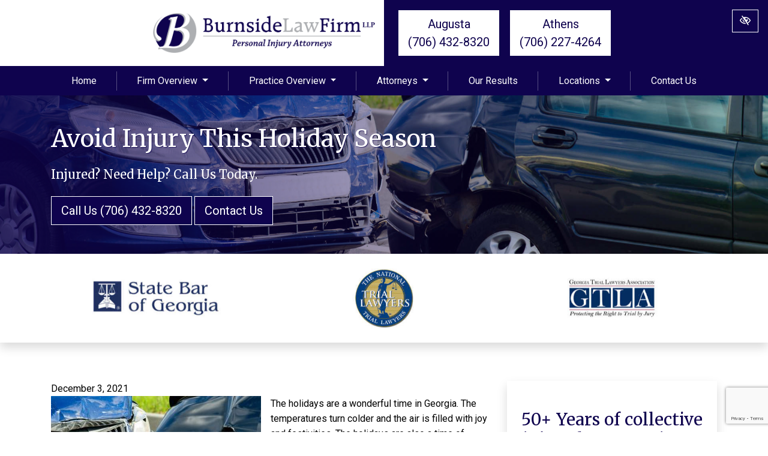

--- FILE ---
content_type: text/html; charset=UTF-8
request_url: https://www.burnsidefirm.com/blog/avoid-injury-this-holiday-season/
body_size: 25468
content:

<!doctype html>
<html lang="en-US">
   <head>
  <meta charset="utf-8">
  <meta http-equiv="x-ua-compatible" content="ie=edge">
  <meta name="viewport" content="width=device-width, initial-scale=1">
  <link rel="shortcut icon" type="image/png" href="https://www.burnsidefirm.com/wp-content/uploads/2019/06/favicon.png"/>
  <meta name='robots' content='index, follow, max-image-preview:large, max-snippet:-1, max-video-preview:-1' />

	<!-- This site is optimized with the Yoast SEO plugin v23.0 - https://yoast.com/wordpress/plugins/seo/ -->
	<title>Injured Over The Holidays | Augusta, GA</title>
	<link rel="canonical" href="https://www.burnsidefirm.com/blog/avoid-injury-this-holiday-season/" />
	<meta property="og:locale" content="en_US" />
	<meta property="og:type" content="article" />
	<meta property="og:title" content="Injured Over The Holidays | Augusta, GA" />
	<meta property="og:description" content="The holidays are a wonderful time in Georgia. The temperatures turn colder and the air is filled with joy and festivities. The holidays are also a time of increased injury. Here are some common holiday injuries, and ways to avoid them so you enjoy this time safely. Icy Roads and Walkways Even though most people&hellip;" />
	<meta property="og:url" content="https://www.burnsidefirm.com/blog/avoid-injury-this-holiday-season/" />
	<meta property="og:site_name" content="Burnside Law Firm LLP" />
	<meta property="article:published_time" content="2021-12-03T15:53:01+00:00" />
	<meta property="article:modified_time" content="2021-12-09T21:39:57+00:00" />
	<meta property="og:image" content="https://www.burnsidefirm.com/wp-content/uploads/2019/06/atlanta-non-emergency-transport.jpg" />
	<meta property="og:image:width" content="1920" />
	<meta property="og:image:height" content="440" />
	<meta property="og:image:type" content="image/jpeg" />
	<meta name="author" content="root" />
	<meta name="twitter:card" content="summary_large_image" />
	<meta name="twitter:label1" content="Written by" />
	<meta name="twitter:data1" content="root" />
	<meta name="twitter:label2" content="Est. reading time" />
	<meta name="twitter:data2" content="2 minutes" />
	<!-- / Yoast SEO plugin. -->


<link rel='dns-prefetch' href='//fonts.googleapis.com' />
<link rel="stylesheet" href="https://www.burnsidefirm.com/wp-content/plugins/contact-form-7/includes/css/styles.css?ver=5.9.6">
<link rel="stylesheet" href="https://www.burnsidefirm.com/wp-content/themes/flc/dist/styles/libs.css">
<link rel="stylesheet" href="https://www.burnsidefirm.com/wp-content/themes/flc/dist/styles/jquery.bxslider.css">
<link rel="stylesheet" href="https://www.burnsidefirm.com/wp-content/themes/flc/dist/styles/jquery.smartmenus.bootstrap-4.css">
<link rel="stylesheet" href="https://fonts.googleapis.com/css?family=Merriweather%7CRoboto">
<link rel="stylesheet" href="https://www.burnsidefirm.com/wp-content/themes/flc/dist/styles/main.css?ver=2">
<script type="text/javascript" src="https://www.burnsidefirm.com/wp-includes/js/jquery/jquery.min.js?ver=3.7.1" id="jquery-core-js"></script>
<script type="text/javascript" src="https://www.burnsidefirm.com/wp-includes/js/jquery/jquery-migrate.min.js?ver=3.4.1" id="jquery-migrate-js"></script>
<link rel="https://api.w.org/" href="https://www.burnsidefirm.com/wp-json/" /><link rel="alternate" type="application/json" href="https://www.burnsidefirm.com/wp-json/wp/v2/posts/8925" /><link rel="EditURI" type="application/rsd+xml" title="RSD" href="https://www.burnsidefirm.com/xmlrpc.php?rsd" />
<meta name="generator" content="WordPress 6.5.7" />
  <!-- Google Tag Manager -->
<script>(function(w,d,s,l,i){w[l]=w[l]||[];w[l].push({'gtm.start':
new Date().getTime(),event:'gtm.js'});var f=d.getElementsByTagName(s)[0],
j=d.createElement(s),dl=l!='dataLayer'?'&l='+l:'';j.async=true;j.src=
'https://www.googletagmanager.com/gtm.js?id='+i+dl;f.parentNode.insertBefore(j,f);
})(window,document,'script','dataLayer','GTM-WLSRBDK');</script>
<!-- End Google Tag Manager -->    <meta name="theme-color" content="#0f034e">
  <style media="screen">
  h1,h2,h3,h4,h5,h6,.h1,.h2,.h3,.h4,.h5,.h6 {font-family:'Merriweather', serif}.font-heading {font-family:'Merriweather', serif}body {font-family:'Roboto', sans-serif}.font-body {font-family:'Roboto', sans-serif}  a, button {
    color: #96989c;
  }
  a:hover, a:focus, button:hover, button:focus {
    color: #0f034e;
  }
  a:focus, input:focus, select:focus, textarea:focus, [tabindex]:not([tabindex='-1']):not(.btn):focus, .coupons li {
    outline-color: #96989c;
  }
  .bg-white a:focus {
    outline-color: #96989c!important;
  }
  .text-primary, .bg-primary .navbar:not(.highlight-active) .navbar-nav .nav-link.highlighted, .flc-submenu a:focus, .flc-submenu a:hover, .bg-primary .fa-inverse {
    color: #0f034e!important;
  }
  .text-secondary, .bg-secondary .navbar-nav .nav-link.highlighted, .bg-secondary .fa-inverse {
    color: #96989c!important;
  }
  .bg-primary, .bg-primary .dropdown-menu, .flc-submenu a, .nav-pills .nav-link.active, .nav-pills .show > .nav-link, .menu-image-bricks a:hover, .menu-image-bricks a:focus {
    background-color: #0f034e!important;
  }
  .bg-secondary, .bg-secondary .dropdown-menu {
    background-color: #96989c!important;
  }
  .border-primary, hr, .flc-submenu a, .section-opening-hours .current-day, .navbar-dark .navbar-nav.sm-collapsible .nav-link.highlighted .sub-arrow, .navbar-light .dropdown-menu {
    border-color: #0f034e!important;
  }
  .border-secondary {
    border-color: #96989c!important;
  }
  .btn-primary, .mobile-cta a {
    background-color: #0f034e;
    border-color: white;
    color: white;
  }
  .btn-primary:hover, .btn-primary:focus, .btn-primary:active, .mobile-cta a:hover, .mobile-cta a:focus, .mobile-cta a:active {
    background-color: white;
    color: #0f034e;
    border-color: #0f034e;
  }
  .btn-outline-primary {
    background-color: white;
    color: #0f034e;
    border-color: #0f034e;
  }
  .btn-outline-primary:hover, .btn-outline-primary:focus, .btn-outline-primary:active {
    background-color: #0f034e;
    border-color: white;
    color: white;
  }
  .btn-secondary {
    background-color: #96989c;
    border-color: white;
    color: white;
  }
  .btn-secondary:hover, .btn-secondary:focus, .btn-secondary:active {
    background-color: white;
    color: #96989c;
    border-color: #96989c;
  }
  .btn-outline-secondary {
    background-color: white;
    color: #96989c;
    border-color: #96989c;
  }
  .btn-outline-secondary:hover, .btn-outline-secondary:focus, .btn-outline-secondary:active {
    background-color: #96989c;
    border-color: white;
    color: white;
  }

  .btn-wcag {
    background-color: #0f034e;
    color: white !important;
  }
  .btn-wcag:focus, .btn-wcag:hover {
    background-color: white;
    color: #0f034e !important;
    border-color: #0f034e;
  }


  /* WCAG DUPLICATES */

  .contrastHigh a, .contrastHigh button {
    color: #74767b;
  }
  .contrastHigh a:hover, .contrastHigh a:focus, .contrastHigh button:hover, .contrastHigh button:focus {
    color: #0f034e;
  }
  .contrastHigh a:focus, .contrastHigh input:focus, .contrastHigh select:focus, .contrastHigh textarea:focus, .contrastHigh [tabindex]:not([tabindex='-1']):not(.btn):focus, .contrastHigh .coupons li {
    outline-color: #74767b;
  }
  .contrastHigh .bg-white a:focus {
    outline-color: #74767b!important;
  }
  .contrastHigh .text-primary, .contrastHigh .bg-primary .navbar:not(.highlight-active) .navbar-nav .nav-link.highlighted, .contrastHigh .flc-submenu a:focus, .contrastHigh .flc-submenu a:hover, .contrastHigh .bg-primary .fa-inverse {
    color: #0f034e!important;
  }
  .contrastHigh .text-secondary, .contrastHigh .bg-secondary .navbar-nav .nav-link.highlighted, .contrastHigh .bg-secondary .fa-inverse {
    color: #74767b!important;
  }
  .contrastHigh .bg-primary, .contrastHigh .bg-primary .dropdown-menu, .contrastHigh .flc-submenu a, .contrastHigh .nav-pills .nav-link.active, .contrastHigh .nav-pills .show > .nav-link, .contrastHigh .menu-image-bricks a:hover, .contrastHigh .menu-image-bricks a:focus {
    background-color: #0f034e!important;
  }
  .contrastHigh .bg-secondary, .contrastHigh .bg-secondary .dropdown-menu {
    background-color: #74767b!important;
  }
  .contrastHigh .border-primary, .contrastHigh hr, .contrastHigh .flc-submenu a, .contrastHigh .section-opening-hours .current-day, .contrastHigh .navbar-dark .navbar-nav.sm-collapsible .nav-link.highlighted .sub-arrow, .contrastHigh .navbar-light .dropdown-menu {
    border-color: #0f034e!important;
  }
  .contrastHigh .border-secondary {
    border-color: #74767b!important;
  }
  .contrastHigh .btn-primary, .contrastHigh .mobile-cta a {
    background-color: #0f034e;
    border-color: white;
    color: white;
  }
  .contrastHigh .btn-primary:hover, .contrastHigh .btn-primary:focus, .contrastHigh .btn-primary:active, .contrastHigh .mobile-cta a:hover, .contrastHigh .mobile-cta a:focus, .contrastHigh .mobile-cta a:active {
    background-color: white;
    color: #0f034e;
    border-color: #0f034e;
  }
  .contrastHigh .btn-outline-primary {
    background-color: white;
    color: #0f034e;
    border-color: #0f034e;
  }
  .contrastHigh .btn-outline-primary:hover, .contrastHigh .btn-outline-primary:focus, .contrastHigh .btn-outline-primary:active {
    background-color: #0f034e;
    border-color: white;
    color: white;
  }
  .contrastHigh .btn-secondary {
    background-color: #74767b;
    border-color: white;
    color: white;
  }
  .contrastHigh .btn-secondary:hover, .contrastHigh .btn-secondary:focus, .contrastHigh .btn-secondary:active {
    background-color: white;
    color: #74767b;
    border-color: #74767b;
  }
  .contrastHigh .btn-outline-secondary {
    background-color: white;
    color: #74767b;
    border-color: #74767b;
  }
  .contrastHigh .btn-outline-secondary:hover, .contrastHigh .btn-outline-secondary:focus, .contrastHigh .btn-outline-secondary:active {
    background-color: #74767b;
    border-color: white;
    color: white;
  }

  /* END DUPLICATES */

  .contrastHigh .text-justify {
    text-align: left!important;
  }
  .contrastHigh .navbar-nav a {
    text-decoration: underline!important;
    color: white!important;
  }
  .contrastHigh a .svg-inline--fa {
    border-bottom: 1px solid #74767b;
    padding-bottom: 2px;
  }
  .contrastHigh .bg-wcag-image {
    background-image: url('')!important;
  }
  .contrastHigh .bg-wcag-primary {
    background-color: #0f034e!important;
  }
  .contrastHigh .bg-wcag-primary .text-primary {
    color: white!important;
  }
  .contrastHigh .bg-wcag-secondary, .contrastHigh .carousel-background-image::after {
    background-color: #74767b!important;
  }
  .contrastHigh .bg-wcag-secondary .text-secondary {
    color: white!important;
  }
  .contrastHigh .bg-wcag-white {
    background-color: white!important;
  }
  .contrastHigh .bg-wcag-white .text-white {
    color: black!important;
  }
  .contrastHigh .bg-wcag-primary a:focus, .contrastHigh .bg-wcag-secondary a:focus {
    outline-color: white !important;
    color: white;
  }
  .contrastHigh .bg-wcag-primary a:hover, .contrastHigh .bg-wcag-secondary a:hover {
    color: white !important;
  }
  .contrastHigh .section-opening-hours .current-day {
    border: 1px solid;
  }
  .contrastHigh .carousel-wcag .bx-controls-direction a, .contrastHigh .carousel-wcag .bx-controls-auto-item a, .contrastHigh .carousel-wcag .bx-pager a {
    background: white;
    padding: 3px;
  }
  .contrastHigh .carousel-wcag .bx-controls-direction a:hover, .contrastHigh .carousel-wcag .bx-controls-direction a:focus, .contrastHigh .carousel-wcag .bx-controls-auto-item a:hover, .contrastHigh .carousel-wcag .bx-controls-auto-item a:focus, .contrastHigh .carousel-wcag .bx-pager a:hover, .carousel-wcag .bx-pager a:focus {
    background: #74767b;
    color: white;
    outline: none;
  }
  .contrastHigh #btn-video {
    background: white;
  }
  .contrastHigh #btn-video .svg-inline--fa {
    border-bottom: 1px solid #74767b!important;
    padding-bottom: 2px;
  }
  .contrastHigh .flc-submenu a {
    color: white !important;
  }
  .contrastHigh .flc-submenu a:hover,
  .contrastHigh .flc-submenu a:focus {
    background-color: white !important;
  }
  .contrastHigh .bg-wcag-primary .btn-outline-light {
    color: white;
  }
  .contrastHigh .bg-wcag-primary .btn-outline-light:hover,
  .contrastHigh .bg-wcag-primary .btn-outline-light:focus {
    color: #0f034e !important;
    background-color: white !important;
  }

  </style>
</head>
  <body class="post-template-default single single-post postid-8925 single-format-standard avoid-injury-this-holiday-season sidebar-primary">
    <!-- Facebook Pixel Code -->
  <script>
  !function(f,b,e,v,n,t,s)
  {if(f.fbq)return;n=f.fbq=function(){n.callMethod?
  n.callMethod.apply(n,arguments):n.queue.push(arguments)};
  if(!f._fbq)f._fbq=n;n.push=n;n.loaded=!0;n.version='2.0';
  n.queue=[];t=b.createElement(e);t.async=!0;
  t.src=v;s=b.getElementsByTagName(e)[0];
  s.parentNode.insertBefore(t,s)}(window,document,'script',
  'https://connect.facebook.net/en_US/fbevents.js');
   fbq('init', '462018664329302');
  fbq('track', 'PageView');
  </script>
  <noscript>
   <img height="1" width="1" src="https://www.facebook.com/tr?id=462018664329302&ev=PageView&noscript=1" alt="facebook pixel" aria-hidden="true"/>
  </noscript>
  <!-- End Facebook Pixel Code -->
    <!-- Google Tag Manager (noscript) -->
<noscript><iframe src="https://www.googletagmanager.com/ns.html?id=GTM-WLSRBDK"
height="0" width="0" style="display:none;visibility:hidden"></iframe></noscript>
<!-- End Google Tag Manager (noscript) -->    <a href="#content" class="btn btn-primary btn-skip-content sr-only sr-only-focusable">Skip to main content</a>
    <button id="styleSwitcher" class="btn btn-wcag" data-toggle="tooltip" data-placement="left" data-trigger="hover focus" title="Switch to High color contrast version of the website" aria-label="Switch to High color contrast version of the website"><i class="far fa-eye-slash"></i></button>
    <!--[if IE]>
      <div class="alert alert-warning">
        You are using an <strong>outdated</strong> browser. Please <a href="http://browsehappy.com/">upgrade your browser</a> to improve your experience.      </div>
    <![endif]-->
    <header class="banner header-top">
  <div class="container-fluid px-0 bg-white">
    <div class="row no-gutters">
      <div class="col-md-6 d-flex justify-content-md-end ">
        <div class="container5 d-lg-flex align-items-center d-md-none d-sm-none d-none">
          <a href="https://www.burnsidefirm.com/" rel="home"><img src="https://www.burnsidefirm.com/wp-content/uploads/2019/04/logo-burnsidelaw.png" class="img-fluid flc-logo " alt="logo Burnside Law Firm LLP , " /></a>
        </div>
      </div>
      <div class="col-md-12 col-lg-6 bg-primary py-3">
        <div class="container7 d-flex flex-column flex-sm-row align-items-center justify-content-center justify-content-lg-start">
          <a href="tel:7064328320" class="phone_anchor d-inline-block btn btn-outline-primary btn-lg mx-3 mx-lg-2" aria-label="call us (706) 432-8320">Augusta <br>(706) 432-8320</a>          <a href="tel:7062274264" class="phone_anchor d-inline-block btn btn-outline-primary btn-lg mx-3 mx-lg-2" aria-label="call us (706) 227-4264">Athens <br>(706) 227-4264</a>        </div>
      </div>
    </div>
  </div>
  <div class="w-100 bg-primary header-navigation">
    <div class="container">
      <nav class="navbar navbar-expand-lg navbar-dark p-0 border-primary" aria-label="main navigation">
        <a class="navbar-brand d-lg-none d-xl-none py-2" href="https://www.burnsidefirm.com/"><img src="https://www.burnsidefirm.com/wp-content/uploads/2019/06/logo-burnsidelaw-white.png" class="img-fluid flc-logo-secondary " alt="logo Burnside Law Firm LLP , " /></a>
        <button class="navbar-toggler" type="button" data-toggle="collapse" data-target="#navbarNavDropdown" aria-controls="navbarNavDropdown" aria-expanded="false" aria-label="Toggle navigation">
          <span class="top"></span>
          <span class="middle"></span>
          <span class="bottom"></span>
        </button>
        <div class="collapse navbar-collapse" id="navbarNavDropdown">
          <ul id="menu-primary" class="nav navbar-nav w-100 justify-content-between d-flex"><li id="menu-item-85" class="menu-item menu-item-type-custom menu-item-object-custom menu-item-home menu-item-85 page-item-85 nav-item"><a href="https://www.burnsidefirm.com/" class="nav-link">Home</a><li id="menu-item-1902" class="menu-item menu-item-type-post_type menu-item-object-page menu-item-has-children menu-item-1902 page-item-824 nav-item dropdown"><a href="https://www.burnsidefirm.com/firm-overview/" class="nav-link dropdown-toggle" data-toggle="dropdown">Firm Overview <i class="fas fa-angle-down d-none carret-fa"></i></a>
<ul class="dropdown-menu">
<li><a href="https://www.burnsidefirm.com/blog/" class="dropdown-item">Blog</a></ul>
<li id="menu-item-1903" class="menu-item menu-item-type-post_type menu-item-object-page menu-item-has-children menu-item-1903 page-item-1150 nav-item dropdown"><a href="https://www.burnsidefirm.com/practice-overview/" class="nav-link dropdown-toggle" data-toggle="dropdown">Practice Overview <i class="fas fa-angle-down d-none carret-fa"></i></a>
<ul class="dropdown-menu">
<li class="dropdown"><a href="https://www.burnsidefirm.com/auto-accidents/" class="dropdown-item">Auto Accidents <i class="fas fa-angle-right d-none carret-fa"></i></a>
	<ul class="dropdown-menu">
<li><a href="https://www.burnsidefirm.com/what-to-do-after-an-accident/" class="dropdown-item">What to Do After an Accident</a><li><a href="https://www.burnsidefirm.com/uninsured-motorist/" class="dropdown-item">Uninsured Motorist</a><li class="dropdown"><a href="https://www.burnsidefirm.com/cell-phones-texting-other-distractions/" class="dropdown-item">Cell Phones Texting Other Distractions <i class="fas fa-angle-right d-none carret-fa"></i></a>
		<ul class="dropdown-menu">
<li><a href="https://www.burnsidefirm.com/atlanta-ga-texting-accidents/" class="dropdown-item">Atlanta Cell Phone Texting Accident Lawyers</a>		</ul>
<li><a href="https://www.burnsidefirm.com/railroad-crossing-accidents/" class="dropdown-item">Railroad Crossing Accidents</a><li><a href="https://www.burnsidefirm.com/uber-lyft-accidents/" class="dropdown-item">Uber and Lyft Accidents</a><li class="dropdown"><a href="https://www.burnsidefirm.com/drunk-driving-accidents/" class="dropdown-item">Drunk Driving Accidents <i class="fas fa-angle-right d-none carret-fa"></i></a>
		<ul class="dropdown-menu">
<li><a href="https://www.burnsidefirm.com/atlanta-ga-dui-accidents/" class="dropdown-item">Atlanta GA DUI Accident Lawyers</a><li><a href="https://www.burnsidefirm.com/dram-shop-lawsuit/" class="dropdown-item">Dram Shop Liability</a>		</ul>
<li><a href="https://www.burnsidefirm.com/traffic-violations/" class="dropdown-item">Traffic Violations</a><li><a href="https://www.burnsidefirm.com/speeding/" class="dropdown-item">Speeding</a><li><a href="https://www.burnsidefirm.com/hit-and-run/" class="dropdown-item">Hit and Run</a><li><a href="https://www.burnsidefirm.com/athens-ga-car-accident-attorney/" class="dropdown-item">Athens, Ga. Car Accident Attorney</a><li><a href="https://www.burnsidefirm.com/augusta-ga-car-accident-attorney/" class="dropdown-item">Augusta, Ga. Car Accident Attorney</a><li><a href="https://www.burnsidefirm.com/evans-ga-car-accident-attorney/" class="dropdown-item">Evans Ga. Car Accident Attorney</a><li><a href="https://www.burnsidefirm.com/martinez-ga-car-accident-attorney/" class="dropdown-item">Martinez, Ga. Car Accident Attorney</a><li><a href="https://www.burnsidefirm.com/atlanta-ga-car-accidents/" class="dropdown-item">Atlanta GA Car Accident Lawyer</a><li><a href="https://www.burnsidefirm.com/waynesboro-ga-car-accident-attorney" class="dropdown-item">Waynesboro, GA Car Accident Lawyer</a>	</ul>
<li class="dropdown"><a href="https://www.burnsidefirm.com/truck-accidents/" class="dropdown-item">Truck Accidents <i class="fas fa-angle-right d-none carret-fa"></i></a>
	<ul class="dropdown-menu">
<li><a href="https://www.burnsidefirm.com/atlanta-ga-truck-accidents/" class="dropdown-item">Atlanta Truck Accident Lawyers</a><li class="dropdown"><a href="https://www.burnsidefirm.com/causes-of-truck-accidents/" class="dropdown-item">Causes of Truck Accidents <i class="fas fa-angle-right d-none carret-fa"></i></a>
		<ul class="dropdown-menu">
<li><a href="https://www.burnsidefirm.com/driver-fatigue/" class="dropdown-item">Driver Fatigue</a><li><a href="https://www.burnsidefirm.com/inadequate-maintenance-defective-roadway/" class="dropdown-item">Inadequate Maintenance Defective Roadway</a><li><a href="https://www.burnsidefirm.com/overloaded-trucks/" class="dropdown-item">Overloaded Trucks</a><li><a href="https://www.burnsidefirm.com/speeding-trucks/" class="dropdown-item">Speeding Trucks</a><li><a href="https://www.burnsidefirm.com/texting-and-other-distractions/" class="dropdown-item">Texting and Other Distractions</a>		</ul>
<li class="dropdown"><a href="https://www.burnsidefirm.com/types-of-truck-accidents/" class="dropdown-item">Types of Truck Accidents <i class="fas fa-angle-right d-none carret-fa"></i></a>
		<ul class="dropdown-menu">
<li><a href="https://www.burnsidefirm.com/falling-debris-from-trucks/" class="dropdown-item">Falling Debris from Trucks</a><li><a href="https://www.burnsidefirm.com/head-on-collisions/" class="dropdown-item">Head on Collisions</a><li><a href="https://www.burnsidefirm.com/override-truck-accidents/" class="dropdown-item">Override Truck Accidents</a><li><a href="https://www.burnsidefirm.com/underpass-accidents/" class="dropdown-item">Underpass Accidents</a><li><a href="https://www.burnsidefirm.com/underride-truck-accidents/" class="dropdown-item">Underride Truck Accidents</a>		</ul>
	</ul>
<li class="dropdown"><a href="https://www.burnsidefirm.com/medical-malpractice/" class="dropdown-item">Medical Malpractice <i class="fas fa-angle-right d-none carret-fa"></i></a>
	<ul class="dropdown-menu">
<li><a href="https://www.burnsidefirm.com/hospital-acquired-infection-and-disease/" class="dropdown-item">Hospital Acquired Infection and Disease</a><li><a href="https://www.burnsidefirm.com/testicular-torsion/" class="dropdown-item">Testicular Torsion</a><li><a href="https://www.burnsidefirm.com/nursing-home-neglect-and-abuse/" class="dropdown-item">Nursing Home Neglect and Abuse</a><li><a href="https://www.burnsidefirm.com/iv-tubing-misconnection-errors/" class="dropdown-item">IV Tubing Misconnection Errors</a><li class="dropdown"><a href="https://www.burnsidefirm.com/iv-infiltration-injury/" class="dropdown-item">IV Infiltration Injuries <i class="fas fa-angle-right d-none carret-fa"></i></a>
		<ul class="dropdown-menu">
<li><a href="https://www.burnsidefirm.com/iv-infiltration-injuries-to-children-and-infants/" class="dropdown-item">IV Infiltration Injuries to Children and Infants</a><li><a href="https://www.burnsidefirm.com/iv-infiltration-injuries-in-adults/" class="dropdown-item">IV Infiltration Injuries in Adults</a><li><a href="https://www.burnsidefirm.com/misplacement-of-central-and-picc-lines/" class="dropdown-item">Misplacement of Central and PICC Lines</a><li><a href="https://www.burnsidefirm.com/air-embolism/" class="dropdown-item">Air Embolism</a><li><a href="https://www.burnsidefirm.com/fluid-overload/" class="dropdown-item">Fluid Overload</a><li><a href="https://www.burnsidefirm.com/iv-infiltration-injury-medication-errors/" class="dropdown-item">Medication Errors</a><li><a href="https://www.burnsidefirm.com/chemotherapy-toxicity/" class="dropdown-item">Chemotherapy Toxicity</a><li><a href="https://www.burnsidefirm.com/nerve-injuries/" class="dropdown-item">Nerve Injuries From IVs Malpractice Attorneys</a><li><a href="https://www.burnsidefirm.com/general-information-about-iv/" class="dropdown-item">General Information About IV</a><li><a href="https://www.burnsidefirm.com/anesthesia-accidents/" class="dropdown-item">Anesthesia Accidents</a><li><a href="https://www.burnsidefirm.com/iv-tubing-misconnection-errors/" class="dropdown-item">IV Tubing Misconnection Errors</a><li><a href="https://www.burnsidefirm.com/iv-terms-and-definitions/" class="dropdown-item">IV Terms and Definitions</a>		</ul>
<li><a href="https://www.burnsidefirm.com/medical-malpractice-generally/" class="dropdown-item">Medical Malpractice Generally</a><li><a href="https://www.burnsidefirm.com/surgical-errors-and-complications/" class="dropdown-item">Surgical Errors and Complications</a><li><a href="https://www.burnsidefirm.com/thyroid-and-parathyroid-surgery/" class="dropdown-item">Thyroid and Parathyroid Surgery</a><li><a href="https://www.burnsidefirm.com/misdiagnosis-or-failure-to-diagnose/" class="dropdown-item">Misdiagnosis or Failure to Diagnose</a><li><a href="https://www.burnsidefirm.com/medication-errors/" class="dropdown-item">Medication Errors</a><li><a href="https://www.burnsidefirm.com/birth-injuries/" class="dropdown-item">Birth Injuries</a><li><a href="https://www.burnsidefirm.com/failure-to-detect-and-treat-infections/" class="dropdown-item">Failure to Detect and Treat Infections</a>	</ul>
<li class="dropdown"><a href="https://www.burnsidefirm.com/catastrophic-injuries/" class="dropdown-item">Catastrophic Injuries <i class="fas fa-angle-right d-none carret-fa"></i></a>
	<ul class="dropdown-menu">
<li><a href="https://www.burnsidefirm.com/back-and-spinal-cord-injury/" class="dropdown-item">Back and Spinal Cord Injury</a><li><a href="https://www.burnsidefirm.com/burn-and-electrical-injuries/" class="dropdown-item">Burn and Electrical Injuries</a><li><a href="https://www.burnsidefirm.com/head-and-brain-injuries/" class="dropdown-item">Head and Brain Injuries</a><li><a href="https://www.burnsidefirm.com/wrongful-death/" class="dropdown-item">Wrongful Death</a>	</ul>
<li class="dropdown"><a href="https://www.burnsidefirm.com/other-personal-injury/" class="dropdown-item">Other Personal Injury <i class="fas fa-angle-right d-none carret-fa"></i></a>
	<ul class="dropdown-menu">
<li><a href="https://www.burnsidefirm.com/product-liability/" class="dropdown-item">Product Liability</a><li><a href="https://www.burnsidefirm.com/slip-and-fall/" class="dropdown-item">Slip and Fall</a><li><a href="https://www.burnsidefirm.com/augusta-non-emergency-transport/" class="dropdown-item">Non-Emergency Transport</a><li><a href="https://www.burnsidefirm.com/athens-bike-accidents/" class="dropdown-item">Bicycle Accidents</a><li class="dropdown"><a href="https://www.burnsidefirm.com/motorcycle-accidents/" class="dropdown-item">Motorcycle Accidents <i class="fas fa-angle-right d-none carret-fa"></i></a>
		<ul class="dropdown-menu">
<li><a href="https://www.burnsidefirm.com/atlanta-ga-motorcycle-accidents/" class="dropdown-item">Atlanta Motorcycle Accident Lawyers</a>		</ul>
<li><a href="https://www.burnsidefirm.com/boating-accidents/" class="dropdown-item">Boating Accidents</a><li class="dropdown"><a href="https://www.burnsidefirm.com/insurance-claims/" class="dropdown-item">Insurance Claims <i class="fas fa-angle-right d-none carret-fa"></i></a>
		<ul class="dropdown-menu">
<li><a href="https://www.burnsidefirm.com/geico-insurance-claims-attorneys/" class="dropdown-item">Geico Insurance Claims</a><li><a href="https://www.burnsidefirm.com/liberty-mutual-claims-attorneys/" class="dropdown-item">Liberty Mutual Claims</a><li><a href="https://www.burnsidefirm.com/knowledgeable-progressive-insurance-claims-attorneys-in-georgia/" class="dropdown-item">Progressive Insurance Claims</a><li><a href="https://www.burnsidefirm.com/experienced-state-farm-claims-attorneys-in-augusta-georgia/" class="dropdown-item">State Farm Claims</a><li><a href="https://www.burnsidefirm.com/skilled-usaa-insurance-claims-attorneys-in-georgia/" class="dropdown-item">USAA Insurance Claims</a>		</ul>
<li><a href="https://www.burnsidefirm.com/class-action/" class="dropdown-item">Class Action</a><li><a href="https://www.burnsidefirm.com/dog-bite-injuries/" class="dropdown-item">Dog Bite Injuries</a>	</ul>
<li class="dropdown"><a href="https://www.burnsidefirm.com/injuries-to-children/" class="dropdown-item">Injuries to Children <i class="fas fa-angle-right d-none carret-fa"></i></a>
	<ul class="dropdown-menu">
<li><a href="https://www.burnsidefirm.com/daycare-injuries/" class="dropdown-item">Daycare Injuries</a><li><a href="https://www.burnsidefirm.com/unsafe-premises-attractive-nuisance-injuries/" class="dropdown-item">Unsafe Premises Attractive Nuisance Injuries</a><li><a href="https://www.burnsidefirm.com/long-term-accident-injuries/" class="dropdown-item">Long Term Accident Injuries</a><li><a href="https://www.burnsidefirm.com/pharmacy-mistakes/" class="dropdown-item">Pharmacy Mistakes</a><li><a href="https://www.burnsidefirm.com/dog-bite-injuries-children/" class="dropdown-item">Dog Bite Injuries to Children</a>	</ul>
<li class="dropdown"><a href="https://www.burnsidefirm.com/workers-compensation/" class="dropdown-item">Workers Compensation <i class="fas fa-angle-right d-none carret-fa"></i></a>
	<ul class="dropdown-menu">
<li><a href="https://www.burnsidefirm.com/what-type-of-income-benefits-can-i-recover/" class="dropdown-item">What Type of Income Benefits Can I Recover</a><li><a href="https://www.burnsidefirm.com/who-will-pay-my-medical-bills/" class="dropdown-item">Who Will Pay My Medical Bills</a><li><a href="https://www.burnsidefirm.com/how-long-do-i-have-to-file-a-claim/" class="dropdown-item">How Long Do I Have to File a Claim</a><li><a href="https://www.burnsidefirm.com/can-i-recover-for-pain-and-suffering/" class="dropdown-item">Can I Recover for Pain and Suffering</a><li><a href="https://www.burnsidefirm.com/do-i-need-a-lawyer/" class="dropdown-item">Do I Need a Lawyer</a><li><a href="https://www.burnsidefirm.com/how-much-will-a-lawyer-cost/" class="dropdown-item">How Much Will a Lawyer Cost</a><li><a href="https://www.burnsidefirm.com/job-injuries/" class="dropdown-item">Job Injuries</a>	</ul>
<li class="dropdown"><a href="https://www.burnsidefirm.com/premises-liability/" class="dropdown-item">Premises Liability <i class="fas fa-angle-right d-none carret-fa"></i></a>
	<ul class="dropdown-menu">
<li><a href="https://www.burnsidefirm.com/apartment-hotel-rapes-or-attacks/" class="dropdown-item">Apartment/Hotel Rapes or Attacks</a><li><a href="https://www.burnsidefirm.com/assaults-and-shootings/" class="dropdown-item">Assaults and Shootings</a><li><a href="https://www.burnsidefirm.com/balcony-or-deck-collapses/" class="dropdown-item">Balcony or Deck Collapses</a><li><a href="https://www.burnsidefirm.com/stair-accident-injuries/" class="dropdown-item">Broken Stairs/Unmarked Step Downs</a><li><a href="https://www.burnsidefirm.com/construction-accidents/" class="dropdown-item">Construction Accidents</a><li><a href="https://www.burnsidefirm.com/athens-defective-conditions-on-the-premises/" class="dropdown-item">Defective Conditions On The Premises</a><li><a href="https://www.burnsidefirm.com/electrocution-injuries/" class="dropdown-item">Electrocution Injuries</a><li><a href="https://www.burnsidefirm.com/falling-merchandise/" class="dropdown-item">Falling Merchandise</a><li><a href="https://www.burnsidefirm.com/fires-in-apartments-hotels/" class="dropdown-item">Fires in Apartments or Hotels</a><li><a href="https://www.burnsidefirm.com/inadequate-building-apartment-security/" class="dropdown-item">Inadequate Building or Apartment Security</a><li><a href="https://www.burnsidefirm.com/inadequate-lighting/" class="dropdown-item">Inadequate Lighting</a><li><a href="https://www.burnsidefirm.com/inadequate-security/" class="dropdown-item">Inadequate Security</a><li><a href="https://www.burnsidefirm.com/landlord-liability/" class="dropdown-item">Landlord Liability</a><li><a href="https://www.burnsidefirm.com/slip-and-fall-injuries-in-athens/" class="dropdown-item">Slip And Fall Injuries</a>	</ul>
</ul>
<li id="menu-item-2125" class="menu-item menu-item-type-post_type menu-item-object-page menu-item-has-children menu-item-2125 page-item-826 nav-item dropdown"><a href="https://www.burnsidefirm.com/attorneys/" class="nav-link dropdown-toggle" data-toggle="dropdown">Attorneys <i class="fas fa-angle-down d-none carret-fa"></i></a>
<ul class="dropdown-menu">
<li><a href="https://www.burnsidefirm.com/attorneys/thomas-r-burnside-iii/" class="dropdown-item">Thomas R Burnside III</a><li><a href="https://www.burnsidefirm.com/attorneys/garon-muller/" class="dropdown-item">Garon Muller</a><li><a href="https://www.burnsidefirm.com/attorneys/robert-macgregor/" class="dropdown-item">Robert MacGregor</a><li><a href="https://www.burnsidefirm.com/attorneys/ashton-revollo/" class="dropdown-item">Ashton Revollo</a></ul>
<li id="menu-item-2130" class="menu-item menu-item-type-post_type menu-item-object-page menu-item-2130 page-item-1636 nav-item"><a href="https://www.burnsidefirm.com/our-results/" class="nav-link">Our Results</a><li id="menu-item-2131" class="menu-item menu-item-type-post_type menu-item-object-page menu-item-has-children menu-item-2131 page-item-1015 nav-item dropdown"><a href="https://www.burnsidefirm.com/locations/" class="nav-link dropdown-toggle" data-toggle="dropdown">Locations <i class="fas fa-angle-down d-none carret-fa"></i></a>
<ul class="dropdown-menu">
<li><a href="https://www.burnsidefirm.com/locations/augusta-ga-office-location/" class="dropdown-item">Augusta</a><li><a href="https://www.burnsidefirm.com/locations/athens-ga-office-location/" class="dropdown-item">Athens</a></ul>
<li id="menu-item-2135" class="menu-item menu-item-type-post_type menu-item-object-page menu-item-2135 page-item-1634 nav-item"><a href="https://www.burnsidefirm.com/contact-us/" class="nav-link">Contact Us</a></ul>        </div>
      </nav>
    </div>
  </div>
</header>
    <div class="wrap" role="document">
      <main class="main">
                  
    <div class="home-new py-5 d-flex align-items-center overlay-solid" style="background-image: url(https://www.burnsidefirm.com/wp-content/uploads/2019/06/atlanta-non-emergency-transport.jpg);">
      <div class="container">
        <div class="row">
          <div class="col-md-12 d-flex align-items-center">
            <div class="align-self-center" id="content">
              <div class="page-header">
  <h1>
    Avoid Injury This Holiday Season  </h1>
</div>              <p class="h2 lead mt-3 mb-4 text-white">Injured? Need Help? Call Us Today.</p>

                              <div class="mb-5 mb-md-0">
                  <a href="tel:+17064328320" class="btn btn-primary btn-lg">Call Us (706) 432-8320</a><a href="https://www.burnsidefirm.com/contact-us/" class="contact_anchor btn btn-primary btn-lg ml-1">Contact Us</a>                </div>
              
            </div>
          </div>

          
        </div>
      </div>
    </div>

<div class="w-100 bg-white shadow mb-3">
  <div class="container text-center">
    <div class="row py-2 logos-home">
      <div class="col-sm-4">
        <img src="https://www.burnsidefirm.com/wp-content/themes/flc/assets/images/1.jpg" class="m-3 img-fluid" alt="state bar of georgia">
      </div>
      <div class="col-sm-4">
        <img src="https://www.burnsidefirm.com/wp-content/themes/flc/assets/images/3.jpg" class="m-3 img-fluid" alt="the national trial lawyers">
      </div>
      <div class="col-sm-4">
        <img src="https://www.burnsidefirm.com/wp-content/themes/flc/assets/images/2.jpg" class="m-3 img-fluid" alt="georgia trial lawyers associations protecting the right to trial by jury">
      </div>
      </div>
  </div>
</div>
<div class="cta-fixed bg-white shadow py-2 d-block">
  <div class="container text-center">
    <a class="navbar-brand" href="https://www.burnsidefirm.com/"><img src="https://www.burnsidefirm.com/wp-content/uploads/2019/06/favicon.png" alt="burnside lawfirm"/></a>
    <p class="text-primary h5 my-2">Call Experienced Attorneys that Will Fight for You</p>
    <a href="tel:+17064328320" class="phone_anchor d-inline-block btn btn-primary">Call Us (706) 432-8320</a>
    <a href="https://www.burnsidefirm.com/contact-us/" class="contact_anchor d-inline-block btn btn-outline-primary ml-3">Contact Us</a>
  </div>
</div>
<script>
  jQuery(document).ready(function($) {
    $(window).on("load", function() {
        $(window).on( 'scroll',function() {
          var scrollPos = $(window).scrollTop();
          var navHeight = $('.banner').outerHeight();
          if (window.innerWidth > 768) {
            if ( scrollPos > navHeight) {
              $('body').addClass('show-top-cta');
            } else {
              $('body').removeClass('show-top-cta');
            }
          }
        });
    });
  });
</script>
          <div class="container content-wrap">
            <div class="row">
              <div class="content col-md-8">
                
  <div class="post-8925 post type-post status-publish format-standard has-post-thumbnail category-personal-injury category-premises-liability tag-being-careful-over-the-holidays tag-injured-in-an-accident">
    <div>
      <time class="updated" datetime="2021-12-03T15:53:01+00:00">December 3, 2021</time>
    </div>
    <div class="entry-content">
      <img width="350" height="225" src="https://www.burnsidefirm.com/wp-content/uploads/2019/06/atlanta-non-emergency-transport-350x225.jpg" class="attachment-thumbnail size-thumbnail wp-post-image" alt="two wrecked cars after collision" decoding="async" fetchpriority="high" />      <p><span>The holidays are a wonderful time in Georgia. The temperatures turn colder and the air is filled with joy and festivities. The holidays are also a time of increased injury. Here are some common holiday injuries, and ways to avoid them so you enjoy this time safely.</span></p>
<p><strong><span>Icy Roads and Walkways</span></strong><br />
<span>Even though most people do not associate Georgia with winter precipitation, even the deep south can experience ice and snow. Slippery conditions paired with inexperienced winter drivers can spell trouble. If inclement weather hits, avoid driving if possible. If you are forced to be out during bad weather, make sure you pay extra attention to drivers around you. Slow down and keep extra distance between the car in front of you. Walkways can also become hazardous, so wear proper footwear with gripping tread, and try to avoid distractions as much as possible so you can focus on the ground ahead of you.</span></p>
<p><strong><span>Holiday Lighting Displays Can Spell Trouble</span></strong><br />
<span>Holiday lights are beautiful, and they can make the season even more festive. But your chances of becoming injured increase if you install your own lighting. If you use a ladder to install lights, make sure you are never alone. Depend on someone to hold the ladder for you. Avoid installing lighting during inclement or windy weather. Check light strands for any frays or broken lights to protect yourself from becoming shocked by faulty cords. </span><span> </span></p>
<p><strong><span>Carry Packages with Care</span></strong><br />
<span>The holidays are a time for gift-giving, which can lead to carrying heavy packages. Take care when lifting heavy boxes by using your legs to lift. If you have many packages to carry, make multiple trips instead of attempting to balance an unstable load. Most department stores are happy to carry heavy purchases to your car for you to keep you safe from injury. If you need help moving a large box from your car to your home, ask a neighbor or family member for help.</span></p>
<p><strong><span>Be Aware of Fire Hazards</span></strong><br />
<span>Holiday baking, meal preparation and scented candles all make the season brighter, but they can also spell disaster. Use care when preparing your holiday feast by keeping the kitchen clear of tripping hazards, and asking guests to avoid the stove while food is being prepared. Make sure scented candles are places where they will not be in contact with flammable materials or small hands that could tip them over.</span></p>
<p><span>By following the above tips, your holiday can be festive and accident-free. If you are injured in a holiday accident through no fault of your own, you may be entitled to compensation. Contact Burnside Law Firm today to schedule a consultation.</span></p>
      <div class="behalf">
        <p class="font-weight-bold">Posted on behalf of <span class="vcard author author_name"><span class="fn">Burnside Law Firm LLP</span></span></p>
        </div>
      <div class="sharing border-primary d-flex justify-content-center align-items-center">
  <span class="sharing-text">Share:</span>
  <a href="https://www.facebook.com/sharer/sharer.php?u=https%3A%2F%2Fwww.burnsidefirm.com%2Fblog%2Favoid-injury-this-holiday-season%2F&t=Avoid+Injury+This+Holiday+Season" target="_blank" rel="noopener" aria-label="Share on Facebook"><span class="fa-stack"><i class="fas fa-square fa-stack-2x color-facebook"></i><i class="fab fa-facebook-f fa-stack-1x fa-inverse"></i></span></a>
  <a href="https://twitter.com/intent/tweet?source=https%3A%2F%2Fwww.burnsidefirm.com%2Fblog%2Favoid-injury-this-holiday-season%2F&t=Avoid+Injury+This+Holiday+Season" target="_blank" rel="noopener" aria-label="Share on X"><span class="fa-stack "><i class="fas fa-square fa-stack-2x color-twitter"></i><i class="fab fa-twitter fa-stack-1x fa-inverse"></i></span></a>
</div>
    </div>
    <div>
          </div>


  </div>
              </div><!-- /.main -->
              <aside class="sidebar col-md-4 content">
                <div class="text-center shadow py-5 sidebar-logos">
  <p class="h3 mb-5">50+ Years of collective injury law experience</p>
  <h2 class="pb-3">Recognition</h2>
	      <img width="180" height="150" src="https://www.burnsidefirm.com/wp-content/uploads/2023/02/super.png" class="img-fluid mb-4" alt="rated by super lawyers 2023 visit superlawyers.com" decoding="async" loading="lazy" />  
      <div data-slbadge="v2-rsbadge-blue mx-auto mb-4" style="width:180px;height:150px;border-radius:12px;font-family:arial, sans-serif;color:gray;text-align:center"><script async type="text/javascript" src="https://www.superlawyers.com/static/sl-badge/v2/load.min.js"></script><a class="slbadge_profileurl" title="View the profile of Georgia Personal Injury - General Attorney Garon Muller" href="https://profiles.superlawyers.com/georgia/augusta/lawyer/garon-muller/68710098-2d12-4094-b304-d66a53034dbd.html?npcmp=rsb:badge:sl_badge:68710098-2d12-4094-b304-d66a53034dbd:main&utm_source=68710098-2d12-4094-b304-d66a53034dbd&utm_campaign=v2-rsbadge-blue&utm_content=profile">Garon Muller</a><div style="margin-top:6px">Rated by Super Lawyers<br/><br/><br/>loading ...</div></div>
      
    <a rel="me" target="_blank" href="https://www.avvo.com/attorneys/30907-ga-garon-muller-4025417.html"><svg class="avvo-badge" id="js-avvo-badge-rating" style="enable-background:new 0 0 280 220; height: 120px; width: 155px;" version="1.1" viewbox="0 0 280 220" x="0px" xml:space="preserve" xmlns="http://www.w3.org/2000/svg" xmlns:xlink="http://www.w3.org/1999/xlink" y="0px"><style type="text/css">@font-face{font-family:'Circular-Bold';src:url("https://assets.avvo.com/avvo-ui/0.20.5/fonts/avvo_ui/circular/circular_bold.woff") format("woff")}.avvo-badge .st0{fill:#153860 !important}.avvo-badge .st1{fill:#010101 !important}.avvo-badge .st2{fill:#15467A !important}.avvo-badge .st3{fill:#FFFFFF !important}.avvo-badge .st4{fill:none !important}.avvo-badge .st5{fill:#F89838 !important}.avvo-badge .st6{fill:#ED514C !important}.avvo-badge .st7{font-family:'Circular-Bold', Avenir Next, Avenir, Century Gothic, sans-serif !important;font-weight:bold !important}.avvo-badge .st8{font-size:20px !important}.avvo-badge .st9{letter-spacing:-1px !important}.avvo-badge .st10{font-family:'Circular-Bold', Avenir Next, Avenir, Century Gothic, sans-serif !important;font-size:14px}.avvo-badge .st11{font-size:65px !important}.avvo-badge .st12{text-anchor:middle !important}.avvo-badge .st13{fill:#969696 !important}.avvo-badge .st14{display:none !important}</style><g><g><g><polygon class="st0" points="82.612,160.003 1.433,160.003 20.448,142.715 1.433,125.206 82.612,125.206"></polygon><polygon class="st1" points="82.628,159.993 32.616,145.386 32.616,110.589 82.628,125.195"></polygon></g><g><polygon class="st2" points="192.651,160.003 273.831,160.003 254.816,142.715 273.831,125.206 192.651,125.206"></polygon><polygon class="st1" points="192.635,159.993 242.646,145.386 242.646,110.589 192.635,125.195"></polygon></g></g><g><path class="st3" d="M136.336,206.992c-17.217-6.189-52.512-18.813-72.559-25.983l-9.092-3.252V18.147l83.005-11.762l82.89,11.764 v159.607l-2.651,0.949c-9.44,3.38-57.609,20.627-78.883,28.287l-1.354,0.487L136.336,206.992z"></path><path class="st2" d="M137.689,10.425l78.889,11.196c0,35.66,0,153.319,0,153.319c-17.826,6.381-59.655,21.363-78.889,28.289 c-19.263-6.925-61.152-21.903-79.005-28.288c0,0,0-117.659,0-153.319L137.689,10.425 M137.69,2.345l-1.123,0.159L57.562,13.7 l-6.878,0.975v6.946V174.94v5.635l5.306,1.898l5.289,1.892c19.626,7.019,56.156,20.084,73.703,26.392l2.709,0.974l2.708-0.975 c18.259-6.574,58.171-20.872,78.875-28.283l5.304-1.899v-5.633V21.621v-6.945l-6.876-0.976L138.814,2.504L137.69,2.345 L137.69,2.345z"></path></g><g><path class="st3" d="M216.579,21.62l-78.889-11.196L58.685,21.62c0,35.66,0,153.319,0,153.319 c17.853,6.385,59.742,21.363,79.005,28.288c19.234-6.926,61.063-21.907,78.889-28.288 C216.579,174.94,216.579,57.281,216.579,21.62z"></path></g><g><path class="st2" d="M132.166,34.841c0-1.085-0.842-1.916-1.856-1.916c-1.015,0-1.839,0.831-1.839,1.916 c0,1.085,0.824,1.9,1.839,1.9C131.324,36.741,132.166,35.927,132.166,34.841 M125.738,34.841c0-2.509,2.063-4.494,4.588-4.494 c2.509,0,4.572,1.985,4.572,4.494c0,2.493-2.063,4.477-4.572,4.477C127.801,39.318,125.738,37.334,125.738,34.841 M117.558,38.845 l-0.773-8.361h2.904l0.395,5.19c0,0.068,0.052,0.119,0.138,0.034c1.083-0.899,1.907-2.697,2.234-5.224h2.955 c-0.206,3.918-3.265,8.802-7.27,8.802C117.867,39.285,117.592,39.183,117.558,38.845 M107.952,38.845l-0.773-8.361h2.904 l0.395,5.19c0,0.068,0.051,0.119,0.137,0.034c1.083-0.899,1.908-2.697,2.234-5.224h2.956c-0.206,3.918-3.265,8.802-7.27,8.802 C108.26,39.285,107.986,39.183,107.952,38.845 M99.1,34.722h3.334l-0.257-3.408c0-0.102-0.086-0.119-0.172-0.034 C101.146,32.009,100.097,33.23,99.1,34.722 M102.624,37.233H97.64c-0.343,0.645-0.653,1.323-0.91,2.001h-3.215 c1.667-4.698,6.548-11.175,10.501-11.65c0.584-0.068,0.928,0.068,0.963,0.526l0.996,11.124h-3.196L102.624,37.233z"></path><g><path class="st2" d="M141.668,34.827h-0.905v4.264h-2.552V27.639h4.539c2.261,0,3.715,1.551,3.715,3.586 c0,1.551-0.856,2.73-2.261,3.231l2.326,4.636h-2.811L141.668,34.827z M142.265,32.63c1.05,0,1.615-0.581,1.615-1.389 c0-0.856-0.565-1.389-1.615-1.389h-1.502v2.778H142.265z"></path><path class="st2" d="M149.277,34.456l1.89-0.291c0.436-0.065,0.581-0.275,0.581-0.549c0-0.468-0.404-0.872-1.179-0.872 c-0.856,0-1.325,0.581-1.373,1.179l-2.132-0.436c0.097-1.147,1.163-2.665,3.521-2.665c2.601,0,3.554,1.454,3.554,3.101v3.925 c0,0.63,0.081,1.163,0.097,1.244h-2.213c-0.016-0.065-0.081-0.355-0.081-0.905c-0.42,0.678-1.195,1.131-2.261,1.131 c-1.761,0-2.778-1.163-2.778-2.439C146.903,35.457,147.953,34.649,149.277,34.456z M151.748,35.942v-0.355l-1.518,0.242 c-0.517,0.081-0.905,0.323-0.905,0.888c0,0.42,0.275,0.824,0.953,0.824C151.005,37.541,151.748,37.185,151.748,35.942z"></path><path class="st2" d="M158.421,31.064h1.567v2.148h-1.567v3.004c0,0.662,0.355,0.84,0.888,0.84c0.258,0,0.501-0.048,0.646-0.081 v2.035c-0.097,0.048-0.501,0.226-1.276,0.226c-1.664,0-2.681-0.985-2.681-2.584v-3.441h-1.421v-2.148h0.404 c0.84,0,1.244-0.565,1.244-1.308v-1.034h2.197V31.064z"></path><path class="st2" d="M162.298,27.171c0.808,0,1.454,0.646,1.454,1.438c0,0.791-0.646,1.438-1.454,1.438 c-0.775,0-1.421-0.646-1.421-1.438C160.877,27.817,161.523,27.171,162.298,27.171z M161.087,39.091v-8.028h2.455v8.028H161.087z"></path><path class="st2" d="M167.5,39.091h-2.455v-8.028h2.374v0.921c0.436-0.759,1.421-1.131,2.245-1.131 c2.019,0,2.924,1.438,2.924,3.198v5.04h-2.455v-4.62c0-0.791-0.42-1.389-1.308-1.389c-0.808,0-1.325,0.598-1.325,1.405V39.091z"></path><path class="st2" d="M175.61,38.93c0.162,0.775,0.808,1.341,1.728,1.341c1.228,0,1.987-0.598,1.987-2.051v-0.372 c-0.291,0.436-0.985,0.905-2.148,0.905c-2.132,0-3.731-1.68-3.731-3.909c0-2.116,1.535-3.925,3.731-3.925 c1.308,0,2.003,0.581,2.229,1.001v-0.856h2.342v7.026c0,2.31-1.292,4.313-4.297,4.313c-2.31,0-3.78-1.421-4.006-2.859 L175.61,38.93z M179.342,34.843c0-1.098-0.791-1.777-1.712-1.777c-0.921,0-1.728,0.678-1.728,1.777s0.743,1.777,1.728,1.777 C178.631,36.62,179.342,35.942,179.342,34.843z"></path></g></g><rect class="st2" height="34.841" width="210.276" x="32.494" y="110.567"></rect><g><path class="st2" d="M92.309,161.886v10.404h-2.502v-10.404h-4.032v-2.357H96.34v2.357H92.309z"></path><path class="st2" d="M99.725,163.164c0.66,0,1.275,0.117,1.845,0.351c0.57,0.234,1.062,0.559,1.477,0.973s0.738,0.909,0.972,1.484 c0.234,0.576,0.352,1.206,0.352,1.891c0,0.684-0.117,1.311-0.352,1.881c-0.233,0.57-0.558,1.065-0.972,1.485 s-0.906,0.746-1.477,0.98c-0.569,0.234-1.185,0.351-1.845,0.351s-1.275-0.116-1.845-0.351c-0.57-0.234-1.062-0.561-1.477-0.98 c-0.413-0.42-0.737-0.915-0.972-1.485s-0.351-1.197-0.351-1.881c0-0.685,0.116-1.314,0.351-1.891 c0.234-0.575,0.559-1.07,0.972-1.484c0.414-0.414,0.906-0.738,1.477-0.973C98.45,163.281,99.065,163.164,99.725,163.164z M99.725,170.382c0.288,0,0.57-0.054,0.846-0.162c0.276-0.107,0.517-0.267,0.721-0.477s0.369-0.471,0.495-0.783 c0.126-0.312,0.188-0.678,0.188-1.098s-0.062-0.786-0.188-1.099c-0.126-0.312-0.291-0.572-0.495-0.782s-0.444-0.369-0.721-0.478 c-0.275-0.107-0.558-0.162-0.846-0.162s-0.57,0.055-0.846,0.162c-0.276,0.108-0.517,0.268-0.72,0.478 c-0.205,0.21-0.369,0.471-0.495,0.782c-0.126,0.312-0.189,0.679-0.189,1.099s0.063,0.786,0.189,1.098 c0.126,0.312,0.29,0.573,0.495,0.783c0.203,0.21,0.443,0.369,0.72,0.477C99.155,170.328,99.437,170.382,99.725,170.382z"></path><path class="st2" d="M105.809,175.71v-12.276h2.321v1.08c0.204-0.348,0.54-0.647,1.009-0.899c0.468-0.252,1.037-0.378,1.71-0.378 c0.647,0,1.224,0.117,1.728,0.351c0.504,0.234,0.933,0.559,1.287,0.972c0.354,0.414,0.621,0.9,0.801,1.458 c0.181,0.559,0.271,1.168,0.271,1.827c0,0.673-0.1,1.294-0.297,1.863c-0.198,0.57-0.48,1.062-0.847,1.476 s-0.807,0.738-1.322,0.973c-0.517,0.233-1.087,0.351-1.711,0.351c-0.611,0-1.137-0.105-1.574-0.314 c-0.438-0.21-0.766-0.465-0.981-0.766v4.284H105.809z M112.576,167.862c0-0.792-0.213-1.404-0.639-1.836 c-0.427-0.433-0.945-0.648-1.558-0.648c-0.312,0-0.6,0.058-0.863,0.171c-0.265,0.114-0.498,0.276-0.702,0.486 s-0.363,0.468-0.478,0.773c-0.114,0.307-0.171,0.657-0.171,1.054c0,0.396,0.057,0.747,0.171,1.053s0.273,0.567,0.478,0.783 s0.438,0.381,0.702,0.495c0.264,0.114,0.552,0.171,0.863,0.171c0.612,0,1.131-0.219,1.558-0.657 C112.364,169.27,112.576,168.654,112.576,167.862z"></path><path class="st2" d="M128.146,169.374h-5.184l-1.062,2.916h-2.628l4.896-12.762h2.88l4.86,12.762h-2.7L128.146,169.374z M123.79,167.106h3.527l-1.764-4.824L123.79,167.106z"></path><path class="st2" d="M135.473,163.434h1.781v2.124h-1.781v3.708c0,0.385,0.087,0.651,0.261,0.802 c0.174,0.149,0.435,0.225,0.783,0.225c0.144,0,0.287-0.006,0.432-0.018c0.144-0.012,0.246-0.03,0.306-0.055v1.98 c-0.107,0.048-0.272,0.096-0.495,0.144c-0.222,0.048-0.507,0.072-0.854,0.072c-0.864,0-1.548-0.24-2.052-0.72 c-0.504-0.48-0.757-1.152-0.757-2.017v-4.122h-1.602v-2.124h0.45c0.468,0,0.812-0.135,1.035-0.404 c0.222-0.271,0.333-0.604,0.333-0.999v-1.242h2.16V163.434z"></path><path class="st2" d="M141.737,163.434h1.781v2.124h-1.781v3.708c0,0.385,0.086,0.651,0.26,0.802 c0.174,0.149,0.436,0.225,0.783,0.225c0.145,0,0.287-0.006,0.432-0.018s0.246-0.03,0.307-0.055v1.98 c-0.107,0.048-0.273,0.096-0.496,0.144c-0.221,0.048-0.506,0.072-0.854,0.072c-0.865,0-1.549-0.24-2.053-0.72 c-0.504-0.48-0.756-1.152-0.756-2.017v-4.122h-1.602v-2.124h0.449c0.469,0,0.812-0.135,1.035-0.404 c0.223-0.271,0.334-0.604,0.334-0.999v-1.242h2.16V163.434z"></path><path class="st2" d="M148.989,163.164c0.66,0,1.275,0.117,1.846,0.351c0.57,0.234,1.062,0.559,1.477,0.973 s0.738,0.909,0.971,1.484c0.234,0.576,0.352,1.206,0.352,1.891c0,0.684-0.117,1.311-0.352,1.881 c-0.232,0.57-0.557,1.065-0.971,1.485s-0.906,0.746-1.477,0.98s-1.186,0.351-1.846,0.351s-1.275-0.116-1.844-0.351 c-0.57-0.234-1.062-0.561-1.477-0.98s-0.738-0.915-0.973-1.485s-0.35-1.197-0.35-1.881c0-0.685,0.115-1.314,0.35-1.891 c0.234-0.575,0.559-1.07,0.973-1.484s0.906-0.738,1.477-0.973C147.714,163.281,148.329,163.164,148.989,163.164z M148.989,170.382 c0.289,0,0.57-0.054,0.846-0.162c0.277-0.107,0.518-0.267,0.721-0.477c0.205-0.21,0.369-0.471,0.496-0.783 c0.125-0.312,0.188-0.678,0.188-1.098s-0.062-0.786-0.188-1.099c-0.127-0.312-0.291-0.572-0.496-0.782 c-0.203-0.21-0.443-0.369-0.721-0.478c-0.275-0.107-0.557-0.162-0.846-0.162c-0.287,0-0.57,0.055-0.846,0.162 c-0.275,0.108-0.516,0.268-0.719,0.478c-0.205,0.21-0.369,0.471-0.496,0.782c-0.125,0.312-0.189,0.679-0.189,1.099 s0.064,0.786,0.189,1.098c0.127,0.312,0.291,0.573,0.496,0.783c0.203,0.21,0.443,0.369,0.719,0.477 C148.419,170.328,148.702,170.382,148.989,170.382z"></path><path class="st2" d="M160.473,165.81c-0.24-0.047-0.479-0.071-0.719-0.071c-0.312,0-0.607,0.042-0.883,0.126 s-0.516,0.222-0.719,0.414c-0.205,0.191-0.369,0.447-0.496,0.765c-0.125,0.318-0.189,0.717-0.189,1.197v4.05h-2.393v-8.856h2.32 v1.314c0.133-0.288,0.305-0.524,0.514-0.711c0.211-0.186,0.432-0.327,0.666-0.423s0.469-0.162,0.703-0.198 c0.232-0.036,0.445-0.054,0.639-0.054c0.096,0,0.188,0.003,0.279,0.009c0.09,0.006,0.182,0.015,0.277,0.027V165.81z"></path><path class="st2" d="M164.11,172.29h-2.395v-8.856h2.322v1.099c0.275-0.456,0.65-0.792,1.125-1.008 c0.475-0.217,0.951-0.324,1.432-0.324c0.551,0,1.027,0.093,1.43,0.279c0.402,0.186,0.736,0.435,1,0.746 c0.264,0.312,0.459,0.685,0.584,1.116c0.127,0.433,0.189,0.889,0.189,1.368v5.58h-2.395v-5.166c0-0.504-0.129-0.924-0.387-1.26 s-0.674-0.504-1.25-0.504c-0.529,0-0.938,0.177-1.225,0.53c-0.287,0.354-0.432,0.79-0.432,1.306V172.29z"></path><path class="st2" d="M179.716,169.752c-0.107,0.384-0.279,0.747-0.514,1.089s-0.52,0.64-0.855,0.892s-0.729,0.453-1.178,0.603 c-0.451,0.15-0.945,0.225-1.486,0.225c-0.611,0-1.193-0.104-1.744-0.314c-0.553-0.21-1.039-0.519-1.459-0.927 s-0.754-0.906-0.998-1.494c-0.246-0.588-0.369-1.254-0.369-1.998c0-0.708,0.119-1.351,0.359-1.926 c0.24-0.576,0.561-1.065,0.963-1.468c0.402-0.401,0.867-0.714,1.395-0.936s1.074-0.333,1.639-0.333 c1.379,0,2.453,0.408,3.223,1.224c0.768,0.816,1.15,1.938,1.15,3.366c0,0.168-0.006,0.327-0.018,0.478 c-0.012,0.149-0.018,0.236-0.018,0.261h-6.336c0.012,0.288,0.08,0.555,0.207,0.801c0.125,0.246,0.287,0.459,0.486,0.639 c0.197,0.181,0.428,0.321,0.693,0.424c0.264,0.102,0.545,0.152,0.846,0.152c0.562,0,1.004-0.126,1.322-0.378 s0.549-0.576,0.693-0.972L179.716,169.752z M177.483,166.854c-0.012-0.217-0.057-0.43-0.135-0.64s-0.197-0.396-0.359-0.558 s-0.367-0.294-0.613-0.396c-0.246-0.102-0.537-0.152-0.873-0.152c-0.312,0-0.588,0.054-0.828,0.162 c-0.24,0.107-0.443,0.246-0.611,0.413c-0.168,0.169-0.297,0.354-0.387,0.559s-0.141,0.408-0.152,0.612H177.483z"></path><path class="st2" d="M181.679,175.782l2.088-4.608l-3.762-7.74h2.682l2.357,5.185l2.178-5.185h2.557l-5.562,12.349H181.679z"></path></g><rect class="st4" height="47.524" width="141" x="66.567" y="49.875"></rect><text class="st6 st7 st11 st12" id="js-avvo-rating-4025417" transform="matrix(1 0 0 1 72.0684 96.9355)" x="66.567">10.0</text><text class="st3 st10 st12" x="50%" y="134" style="font-size: 14px !important;">Garon Olan Muller</text></g></svg></a><script>(function(context) {if(context.Avvo) return;function alertContents(httpRequest) {if(httpRequest.readyState == 4) {if((httpRequest.status == 200) || (httpRequest.status == 0)) {var payload = JSON.parse(httpRequest.responseText);if(!payload.avvo_rating) { return; }document.getElementById("js-avvo-rating-4025417").textContent = payload.avvo_rating}}}function send_with_ajax(the_url) {var httpRequest = new XMLHttpRequest();httpRequest.onreadystatechange = function() {alertContents(httpRequest);};httpRequest.open("GET", the_url, true);httpRequest.send(null);}send_with_ajax("https://www.avvo.com/attorney-badges/v3/lawyers/avvo-rating/4025417");})(window);</script>

    <a rel="me" target="_blank" href="https://www.avvo.com/attorneys/30907-ga-garon-muller-4025417.html"><svg class="avvo-badge" id="js-avvo-badge-client-choice-2022" style="enable-background:new 0 0 273.75 199.375; height: 120px; width: 155px;" version="1.1" viewbox="0 0 273.75 199.375" x="0px" xml:space="preserve" xmlns="http://www.w3.org/2000/svg" xmlns:xlink="http://www.w3.org/1999/xlink" y="0px"><style type="text/css">@font-face{font-family:'Circular-Bold';src:url("https://assets.avvo.com/avvo-ui/0.20.5/fonts/avvo_ui/circular/circular_bold.woff") format("woff")}.avvo-badge .st0{fill:#153860 !important}.avvo-badge .st1{fill:#010101 !important}.avvo-badge .st2{fill:#15467A !important}.avvo-badge .st3{fill:#FFFFFF !important}.avvo-badge .st4{fill:none !important}.avvo-badge .st5{fill:#F89838 !important}.avvo-badge .st6{fill:#ED514C !important}.avvo-badge .st7{font-family:'Circular-Bold', Avenir Next, Avenir, Century Gothic, sans-serif !important;font-weight:bold !important}.avvo-badge .st8{font-size:20px !important}.avvo-badge .st9{letter-spacing:-1px !important}.avvo-badge .st10{font-family:'Circular-Bold', Avenir Next, Avenir, Century Gothic, sans-serif !important;font-size:14px}.avvo-badge .st11{font-size:65px !important}.avvo-badge .st12{text-anchor:middle !important}.avvo-badge .st13{fill:#969696 !important}.avvo-badge .st14{display:none !important}</style><g><g><g><polygon class="st0" points="81.928,159.03 0.749,159.03 19.764,141.741 0.749,124.233 81.928,124.233"></polygon><polygon class="st1" points="81.944,159.019 31.932,144.413 31.932,109.616 81.944,124.221"></polygon></g><g><polygon class="st2" points="191.967,159.03 273.146,159.03 254.132,141.741 273.146,124.233 191.967,124.233"></polygon><polygon class="st0" points="191.967,159.03 273.146,159.03 254.132,141.741 273.146,124.233 191.967,124.233"></polygon><polygon class="st1" points="191.951,159.019 241.962,144.413 241.962,109.616 191.951,124.221"></polygon></g></g><g><rect class="st3" height="191" width="169" x="52.448" y="4.201"></rect><path class="st2" d="M217.448,8.201v183h-161v-183H217.448 M225.448,0.201h-8h-161h-8v8v183v8h8h161h8v-8v-183V0.201 L225.448,0.201z"></path></g><rect class="st2" height="34.841" width="210.276" x="31.81" y="109.594"></rect><text class="st3 st10 st12" x="50%" y="133" style="font-size: 14px !important;">Garon Olan Muller</text><g><g><g><path class="st5" d="M187.036,164.922c0-0.264,0.2-0.428,0.6-0.492l5.377-0.782l2.41-3.874c0.136-0.293,0.311-0.44,0.525-0.44 c0.214,0,0.389,0.147,0.525,0.44l2.41,3.874l5.377,0.782c0.4,0.064,0.6,0.228,0.6,0.492c0,0.158-0.093,0.329-0.278,0.515 l-3.888,3.792l0.921,5.356c0.007,0.05,0.01,0.122,0.01,0.214c0,0.149-0.038,0.276-0.112,0.38 c-0.075,0.103-0.184,0.156-0.327,0.156c-0.136,0-0.279-0.043-0.428-0.129l-4.809-2.527l-4.809,2.527 c-0.158,0.086-0.3,0.129-0.428,0.129c-0.15,0-0.263-0.053-0.337-0.156c-0.075-0.104-0.113-0.231-0.113-0.38 c0-0.043,0.007-0.115,0.022-0.214l0.921-5.356l-3.899-3.792C187.125,165.244,187.036,165.072,187.036,164.922z"></path></g></g><g><g><path class="st5" d="M157.536,164.922c0-0.264,0.2-0.428,0.6-0.492l5.377-0.782l2.41-3.874c0.136-0.293,0.311-0.44,0.525-0.44 c0.214,0,0.389,0.147,0.525,0.44l2.41,3.874l5.377,0.782c0.4,0.064,0.6,0.228,0.6,0.492c0,0.158-0.093,0.329-0.278,0.515 l-3.888,3.792l0.921,5.356c0.007,0.05,0.01,0.122,0.01,0.214c0,0.149-0.038,0.276-0.112,0.38 c-0.075,0.103-0.184,0.156-0.327,0.156c-0.136,0-0.279-0.043-0.428-0.129l-4.809-2.527l-4.809,2.527 c-0.158,0.086-0.3,0.129-0.428,0.129c-0.15,0-0.263-0.053-0.337-0.156c-0.075-0.104-0.113-0.231-0.113-0.38 c0-0.043,0.007-0.115,0.022-0.214l0.921-5.356l-3.899-3.792C157.625,165.244,157.536,165.072,157.536,164.922z"></path></g></g><g><g><path class="st5" d="M128.036,164.922c0-0.264,0.2-0.428,0.6-0.492l5.377-0.782l2.41-3.874c0.136-0.293,0.311-0.44,0.525-0.44 c0.214,0,0.389,0.147,0.525,0.44l2.41,3.874l5.377,0.782c0.4,0.064,0.6,0.228,0.6,0.492c0,0.158-0.093,0.329-0.278,0.515 l-3.888,3.792l0.921,5.356c0.007,0.05,0.01,0.122,0.01,0.214c0,0.149-0.038,0.276-0.112,0.38 c-0.075,0.103-0.184,0.156-0.327,0.156c-0.136,0-0.279-0.043-0.428-0.129l-4.809-2.527l-4.809,2.527 c-0.158,0.086-0.3,0.129-0.428,0.129c-0.15,0-0.263-0.053-0.337-0.156c-0.075-0.104-0.113-0.231-0.113-0.38 c0-0.043,0.007-0.115,0.022-0.214l0.921-5.356l-3.899-3.792C128.125,165.244,128.036,165.072,128.036,164.922z"></path></g></g><g><g><path class="st5" d="M98.536,164.922c0-0.264,0.2-0.428,0.6-0.492l5.377-0.782l2.41-3.874c0.136-0.293,0.311-0.44,0.525-0.44 c0.214,0,0.389,0.147,0.525,0.44l2.41,3.874l5.377,0.782c0.4,0.064,0.6,0.228,0.6,0.492c0,0.158-0.093,0.329-0.278,0.515 l-3.888,3.792l0.921,5.356c0.007,0.05,0.01,0.122,0.01,0.214c0,0.149-0.038,0.276-0.112,0.38 c-0.075,0.103-0.184,0.156-0.327,0.156c-0.136,0-0.279-0.043-0.428-0.129l-4.809-2.527l-4.809,2.527 c-0.158,0.086-0.3,0.129-0.428,0.129c-0.15,0-0.263-0.053-0.338-0.156c-0.075-0.104-0.113-0.231-0.113-0.38 c0-0.043,0.007-0.115,0.022-0.214l0.921-5.356l-3.899-3.792C98.625,165.244,98.536,165.072,98.536,164.922z"></path></g></g><g><g><path class="st5" d="M69.036,164.922c0-0.264,0.2-0.428,0.6-0.492l5.377-0.782l2.41-3.874c0.136-0.293,0.311-0.44,0.525-0.44 c0.214,0,0.389,0.147,0.525,0.44l2.41,3.874l5.377,0.782c0.4,0.064,0.6,0.228,0.6,0.492c0,0.158-0.093,0.329-0.278,0.515 l-3.888,3.792l0.921,5.356c0.007,0.05,0.01,0.122,0.01,0.214c0,0.149-0.038,0.276-0.112,0.38 c-0.075,0.103-0.184,0.156-0.327,0.156c-0.136,0-0.279-0.043-0.428-0.129l-4.809-2.527l-4.809,2.527 c-0.158,0.086-0.3,0.129-0.428,0.129c-0.15,0-0.263-0.053-0.338-0.156c-0.075-0.104-0.113-0.231-0.113-0.38 c0-0.043,0.007-0.115,0.022-0.214l0.921-5.356l-3.899-3.792C69.125,165.244,69.036,165.072,69.036,164.922z"></path></g></g></g><g><path class="st2" d="M157.565,34.975c3.209,0,5.847-2.572,5.847-5.803c0-3.253-2.638-5.825-5.847-5.825 c-3.231,0-5.868,2.572-5.868,5.825C151.696,32.403,154.334,34.975,157.565,34.975 M129.694,34.931 c5.122,0,9.034-6.33,9.298-11.408h-3.781c-0.418,3.275-1.472,5.605-2.858,6.77c-0.11,0.11-0.176,0.044-0.176-0.044l-0.505-6.726 h-3.715l0.989,10.837C128.991,34.799,129.342,34.931,129.694,34.931 M141.981,34.931c5.121,0,9.034-6.33,9.297-11.408h-3.78 c-0.418,3.275-1.473,5.605-2.858,6.77c-0.11,0.11-0.176,0.044-0.176-0.044l-0.505-6.726h-3.715l0.989,10.837 C141.278,34.799,141.629,34.931,141.981,34.931 M121.342,24.556c0.11-0.11,0.219-0.088,0.219,0.044l0.33,4.418h-4.265 C118.902,27.084,120.242,25.501,121.342,24.556 M157.543,31.634c-1.297,0-2.352-1.055-2.352-2.462 c0-1.407,1.056-2.484,2.352-2.484c1.297,0,2.374,1.077,2.374,2.484C159.917,30.579,158.84,31.634,157.543,31.634 M122.331,34.865 h4.088l-1.275-14.419c-0.044-0.593-0.484-0.769-1.231-0.682c-5.056,0.616-11.298,9.012-13.43,15.101h4.11 c0.33-0.879,0.725-1.758,1.165-2.594h6.374L122.331,34.865z"></path></g><text transform="matrix(1 0 0 1 65.8555 66.2344)"><tspan class="st6 st7 st8 st9 st12" x="71" y="0">Clients’ Choice</tspan><tspan class="st6 st7 st8 st9 st12 js-avvo-badge-year" x="71" y="28">Award 2022</tspan></text></g></svg></a>

  
      <a href="https://www.bestlawyers.com/lawyers/thomas-r-burnside-iii/218905" target="_blank" class="d-inline-block mb-4">
      <img width="350" height="409" src="https://www.burnsidefirm.com/wp-content/uploads/2025/12/Best-Law-Firms-Standard-Badge-2026.jpg" class="img-fluid px-5" alt="Best Law Firms ranked by Best Lawyers United States 2026" decoding="async" loading="lazy" srcset="https://www.burnsidefirm.com/wp-content/uploads/2025/12/Best-Law-Firms-Standard-Badge-2026.jpg 350w, https://www.burnsidefirm.com/wp-content/uploads/2025/12/Best-Law-Firms-Standard-Badge-2026-257x300.jpg 257w" sizes="(max-width: 350px) 100vw, 350px" />    </a>
  
    <a href="https://www.martindale.com/organization/burnside-law-firm-llp-156926431/augusta-georgia-157966247-f/" target="_blank" class="d-inline-block mb-4 px-3 px-lg-4">
      <img width="250" height="73" src="https://www.burnsidefirm.com/wp-content/uploads/2023/02/logo_av.webp" class="img-fluid mb-3" alt="martindale-hubbell av preeminent peer rated for highest level of professional exellence 2023" decoding="async" loading="lazy" />      <img width="250" height="47" src="https://www.burnsidefirm.com/wp-content/uploads/2023/02/ClientChampion_Reviewed_250.webp" class="img-fluid" alt="martindale-hubbell client reviewed" decoding="async" loading="lazy" />    </a>
  <img width="150" height="150" src="https://www.burnsidefirm.com/wp-content/uploads/2019/08/gatrend.jpg" class="img-fluid" alt="Georgia Trend Legal Elite 2015" decoding="async" loading="lazy" srcset="https://www.burnsidefirm.com/wp-content/uploads/2019/08/gatrend.jpg 150w, https://www.burnsidefirm.com/wp-content/uploads/2019/08/gatrend-32x32.jpg 32w" sizes="(max-width: 150px) 100vw, 150px" />
</div>
              </aside><!-- /.sidebar -->
            </div>
          </div>
              </main>
    </div><!-- /.wrap -->
    <section class="section bg-light shadow pb-0">
  <header>
    <h2>Contact Us</h2>
  </header>
  <div class="container-fluid px-0">
    <div class="row no-gutters">
        <div class="col-md-6 borderbox overlay-solid d-flex align-items-center justify-content-sm-center bg-wcag-primary bg-wcag-image" style="background-image:url(https://www.burnsidefirm.com/wp-content/uploads/2019/06/augusta-ga-office-location.jpg)"><div class="contact-col bg-wcag-image d-flex justify-content-center flex-column p-5"><h2 class="h1 text-white">Augusta</h2><p>2919 Professional Pkwy</p><p>Augusta, GA, 30907</p><p class="mb-0"><a href="tel:7064328320" class="phone_anchor d-inline-block " aria-label="call us (706) 432-8320">Phone: (706) 432-8320</a></p></div></div><div class="col-md-6 borderbox overlay-solid d-flex align-items-center justify-content-sm-center bg-wcag-primary bg-wcag-image" style="background-image:url(https://www.burnsidefirm.com/wp-content/uploads/2019/06/athens-ga-office-location.jpg)"><div class="contact-col bg-wcag-image d-flex justify-content-center flex-column p-5"><h2 class="h1 text-white">Athens</h2><p>325 North Milledge Avenue</p><p>Athens, GA, 30601</p><p class="mb-0"><a href="tel:7062274264" class="phone_anchor d-inline-block " aria-label="call us (706) 227-4264">Phone: (706) 227-4264</a></p></div></div>    </div>
  </div>
</section>
<section class="section w-100 menu-image-simple bg-light shadow pt-5 pb-0 px-0">
  <header>
    <h2>Practice overview</h2>
  </header>
  <nav class="container-fluid px-0">
    <ul class="row no-gutters">
              <li class="col">
                    <a href="https://www.burnsidefirm.com/auto-accidents/" class="position-relative d-flex flex-column justify-content-center align-items-center h-100 px-3 " style="background-image: url(https://www.burnsidefirm.com/wp-content/uploads/2019/05/car.jpg);">
            <h3 class="h2 bg-wcag-primary">Auto Accidents</h3>
          </a>
        </li>
              <li class="col">
                    <a href="https://www.burnsidefirm.com/truck-accidents/" class="position-relative d-flex flex-column justify-content-center align-items-center h-100 px-3 " style="background-image: url(https://www.burnsidefirm.com/wp-content/uploads/2019/05/truck.jpg);">
            <h3 class="h2 bg-wcag-primary">Truck Accidents</h3>
          </a>
        </li>
              <li class="col">
                    <a href="https://www.burnsidefirm.com/medical-malpractice/" class="position-relative d-flex flex-column justify-content-center align-items-center h-100 px-3 " style="background-image: url(https://www.burnsidefirm.com/wp-content/uploads/2019/05/medical.jpg);">
            <h3 class="h2 bg-wcag-primary">Medical Malpractice</h3>
          </a>
        </li>
              <li class="col">
                    <a href="https://www.burnsidefirm.com/injuries-to-children/" class="position-relative d-flex flex-column justify-content-center align-items-center h-100 px-3 " style="background-image: url(https://www.burnsidefirm.com/wp-content/uploads/2019/05/children.jpg);">
            <h3 class="h2 bg-wcag-primary">Injuries to Children</h3>
          </a>
        </li>
              <li class="col">
                    <a href="https://www.burnsidefirm.com/slip-and-fall/" class="position-relative d-flex flex-column justify-content-center align-items-center h-100 px-3 " style="background-image: url(https://www.burnsidefirm.com/wp-content/uploads/2019/05/fall.jpg);">
            <h3 class="h2 bg-wcag-primary">Slip and Fall</h3>
          </a>
        </li>
              <li class="col">
                    <a href="https://www.burnsidefirm.com/workers-compensation/" class="position-relative d-flex flex-column justify-content-center align-items-center h-100 px-3 " style="background-image: url(https://www.burnsidefirm.com/wp-content/uploads/2019/05/worker.jpg);">
            <h3 class="h2 bg-wcag-primary">Workers Compensation</h3>
          </a>
        </li>
          </ul>
  </nav>
  <div class="py-5 text-center">
    <a href="https://www.burnsidefirm.com/contact-us/" class="btn btn-primary btn-lg">Free initial injury consultation</a>
  </div>
</section>
<section class="section w-100 stats overlay-solid bg-wcag-image bg-wcag-primary">
  <div class="container postion-relative text-center">
    <header>
      <h2 class="position-relative">We have recovered tens of millions in settlements and verdicts</h2>
    </header>
    <p class="position-relative text-white"> The attorneys at Burnside Law Firm LLP have over 30 years of collective experience handling personal injury claims. Over that time, we have helped hundreds of injured people recover the compensation they deserve and need in order to begin putting their lives back together. This list is just a sample of the recoveries we have obtained for some of our clients here and during our time at our former firm, Burnside Wall LLP. Obviously, success in obtaining significant judgments and settlements for other clients is no guarantee of success in your case. Each case must be evaluated and handled based on the individual merits of that particular case. To discuss the facts of your case and learn more about your legal rights, contact one of the personal injury attorneys at Burnside Law Firm LLP for a free initial consultation.</p>
    <div class="row position-relative">
      <div class="col-md-4 p-2">
        <div class="py-5 px-3 py-sm-3 text-center align-self-center bg-white h-100">
          <p class="h5">Commercial Vehicle/Death</p>
          <h3 class="h1">$6,000,000</h3>
        </div>
      </div>
      <div class="col-md-4 p-2">
        <div class="py-5 px-3 py-sm-3 text-center align-self-center bg-white h-100">
        <p class="h5">Auto Accident/Death</p>
        <h3 class="h1">$5,000,000</h3>
      </div>
    </div>
      <div class="col-md-4 p-2">
        <div class="py-5 px-3 py-sm-3 text-center align-self-center bg-white h-100">
        <p class="h5">Workplace Accident/Leg Injury</p>
        <h3 class="h1">$1,800,000</h3>
      </div>
    </div>
      <div class="col-md-4 p-2">
        <div class="py-5 px-3 py-sm-3 text-center align-self-center bg-white h-100">
        <p class="h5">Medical Malpractice/Surgery Complication</p>
        <h3 class="h1">$1,000,000</h3>
      </div>
    </div>
      <div class="col-md-4 p-2">
        <div class="py-5 px-3 py-sm-3 text-center align-self-center bg-white h-100">
        <p class="h5">Medical Malpractice/IV Procedure Error</p>
        <h3 class="h1">$1,000,000</h3>
      </div>
    </div>
      <div class="col-md-4 p-2">
        <div class="py-5 px-3 py-sm-3 text-center align-self-center bg-white h-100">
        <p class="h5">Premises/Fall</p>
        <h3 class="h1">$700,000</h3>
      </div>
    </div>
    </div>
    <a href="https://www.burnsidefirm.com/contact-us/" class="btn btn-outline-light mt-5 btn-lg position-relative">No fee unless we win</a>
  </div>
</section>
<section class="section w-100 section-team">
  <header>
    <h2>Meet The Team</h2>
  </header>
  <div class="container text-center">
	<div class="row flc-team justify-content-center"><div class="col-md-4"><figure><img class="img-fluid w-100" src="https://www.burnsidefirm.com/wp-content/uploads/2019/05/attorney-profile.jpg" alt="Thomas R. Burnside III Personal Injury Attorney" /><figcaption><h2 class="h3">Thomas R Burnside III<small class="d-block"></small></h2></figcaption></figure><p>Thomas R. Burnside III is a personal injury lawyer who focuses his law practice on the representation of individuals who have suffered injury as a result of automobile collisions, trucking accidents, medical malpractice, work related accidents or other causes. With over 20 years of experience in personal injury law at both the trial and appellate court levels, Attorney Burnside has represented people with brain and head trauma...</p>
<a href="https://www.burnsidefirm.com/attorneys/thomas-r-burnside-iii/" class="btn btn-outline-primary">Meet Thomas Burnside</a></div><div class="col-md-4"><figure><img class="img-fluid w-100" src="https://www.burnsidefirm.com/wp-content/uploads/2019/05/garon-profile.jpg" alt="Garon Muller Personal Injury Attorney" /><figcaption><h2 class="h3">Garon Muller<small class="d-block"></small></h2></figcaption></figure><p>Garon Muller is a trial lawyer who focuses his law practice on the representation of individuals who have been seriously injured or damaged through the negligence or recklessness of others, including automobile collisions, workplace injuries, premises injuries, or defective products. Before beginning his practice in the representation of injured individuals, Mr. Muller served the community as an Assistant District Attorney...</p>
<a href="https://www.burnsidefirm.com/attorneys/garon-muller/" class="btn btn-outline-primary">Meet Garon Muller</a></div><div class="col-md-4"><figure><img class="img-fluid w-100" src="https://www.burnsidefirm.com/wp-content/uploads/2022/09/2022-R-MacGregor-01-1.jpg" alt="Robert MacGregor" /><figcaption><h2 class="h3">Robert MacGregor<small class="d-block"></small></h2></figcaption></figure><p>Robert MacGregor is an experienced trial attorney licensed to practice law in Georgia and South Carolina. At the Burnside Law Firm, Robert devotes his practice to protecting the rights of individuals who have been injured because of someone else’s carelessness, negligence, or recklessness and represents those who have been injured in automobile collisions or tractor-trailer accidents; because of a slip and fall; and in other general negligence actions.</p>
<a href="https://www.burnsidefirm.com/attorneys/robert-macgregor/" class="btn btn-outline-primary">Meet Robert MacGregor</a></div><div class="col-md-4"><figure><img class="img-fluid w-100" src="https://www.burnsidefirm.com/wp-content/uploads/2023/09/revollo-profile.jpg" alt="Revollo photo" /><figcaption><h2 class="h3">Ashton Revollo<small class="d-block"></small></h2></figcaption></figure><p>Ashton is a trial lawyer in Augusta, GA who focuses his law practice on the representation of individuals who have suffered serious injuries or damages due to the negligent or reckless conduct of others, including automobile wrecks, job-related accidents, unsafe premises, or defective<br />
products. Before beginning his practice, Ashton obtained his J.D., at Emory University School of Law, where he gained valuable courtroom experience as an intern assisting the District Attorney for DeKalb<br />
County. After his time at Emory, Ashton received experience as a trial attorney at a respected personal injury firm in Atlanta before moving to Augusta. Over the course of his career, Ashton has assisted deserving clients in recovering millions of dollars in injury cases throughout Georgia.</p>
<a href="https://www.burnsidefirm.com/attorneys/ashton-revollo/" class="btn btn-outline-primary">Meet Ashton Revollo</a></div></div>  </div>
</section>
<div class="reviews-section text-center py-5 mt-5">
	<h2 class="h1" style="text-shadow: none;">Our Client Testimonials</h2>
	<div class="container-fluid">
		<div class="row">
			<div class="col-md-4 p-3">
				<div class="embed-responsive embed-responsive-16by9"> <iframe title=" Car Accident Client Testimonial | Burnside Law Firm LLP | Personal Injury Law | Augusta, Athens, GA " class="embed-responsive-item" src="https://www.youtube.com/embed/lYNsMeb2xO4?rel=0" allowfullscreen></iframe></div>			</div>
			<div class="col-md-4 p-3">
				<div class="embed-responsive embed-responsive-16by9"> <iframe title=" Personal Injury Client Testimonial | Burnside Law Firm LLP | Car Accident Attorney | Augusta, Athens " class="embed-responsive-item" src="https://www.youtube.com/embed/TCzZVedIJSQ?rel=0" allowfullscreen></iframe></div>			</div>
			<div class="col-md-4 p-3">
				<div class="embed-responsive embed-responsive-16by9"> <iframe title=" Car Accident Attorney | Client Testimonial | Burnside Law Firm LLP | Athens, Augusta, GA " class="embed-responsive-item" src="https://www.youtube.com/embed/T4Yj-bEXR_8?rel=0" allowfullscreen></iframe></div>			</div>
		</div>
	</div>
</div>

<div class="testimonials-section text-center bg-secondary py-5 overlay-solid text-white bg-wcag-primary bg-wcag-image" itemscope="itemscope" itemtype="https://schema.org/Attorney">
	<div class="position-relative">
		<h2 class="text-white">Our Client Reviews</h2>
		<p class="lead" itemprop="name">Burnside Law Firm</p>
	  <div class="score" itemprop="aggregateRating" itemscope="" itemtype="http://schema.org/AggregateRating">
	    <span class="testimonials-average"> <span itemprop="ratingValue">5.0</span> / <small>5.0</small></span>
	    <div class="testimonials-stars">
	      <i class="fa fa-star"></i>
	      <i class="fa fa-star"></i>
	      <i class="fa fa-star"></i>
	      <i class="fa fa-star"></i>
	      <i class="fa fa-star"></i>
	    </div>
	    <p class="score-desc">Based on <span><strong itemprop="reviewCount">38</strong></span> reviews</p>
	  </div>
	</div>
	<div class="container position-relative">
		<div class="row text-left">
										<blockquote class="testimonials-blockquote col-md-3 col-sm-6 col-xs-12">
								<cite>Erin Wren</cite>
								<div class="testimonials-stars"><i class="fa fa-star"></i><i class="fa fa-star"></i><i class="fa fa-star"></i><i class="fa fa-star"></i><i class="fa fa-star"></i></div>
								<p aria-live="polite" id="1" class="testimonials-body more">After my car accident they helped me every step of the way! They were up front and answered any questions I had! They negotiated the insurance and got a higher settlement than was offered! I would definitely use them again!</p>
							</blockquote>
										<blockquote class="testimonials-blockquote col-md-3 col-sm-6 col-xs-12">
								<cite>Debbie Walker</cite>
								<div class="testimonials-stars"><i class="fa fa-star"></i><i class="fa fa-star"></i><i class="fa fa-star"></i><i class="fa fa-star"></i><i class="fa fa-star"></i></div>
								<p aria-live="polite" id="2" class="testimonials-body more">In November 2017, I was in a car accident and I decided to seek out legal assistance. I chose to go with Burnside Law Firm, LLP because of their five star rating. My inital consultation was with attorney, Mr. Garon Muller. I knew immediately that I wanted Mr. Muller to take my case. His professionalism and expertise in personal injury made my decision easy. Mr. Muller maintained his professionalism throughout my case. He kept me updated on a regular basis via telephone or email. He was always available to me when I call. I did not have to wait 24 hours to get a call back from him. I would greatly recommend Mr. Muller and the Burnside Law Firm, LLP.</p>
							</blockquote>
										<blockquote class="testimonials-blockquote col-md-3 col-sm-6 col-xs-12">
								<cite>Rick Estep</cite>
								<div class="testimonials-stars"><i class="fa fa-star"></i><i class="fa fa-star"></i><i class="fa fa-star"></i><i class="fa fa-star"></i><i class="fa fa-star"></i></div>
								<p aria-live="polite" id="3" class="testimonials-body more">Burnside Law Firm is who you want to represent you. Mr. Muller came to our house for a free consultation without hesitation. He guided us and overcame every obstacle we encountered. He secured the maximum insurance limits for us and we couldn't be more happy. If you are injured, DO NOT attempt to recoup compensation without the expertise of a trusted, skilled and able law firm to be your voice. THANK YOU MR. MULLER!!!</p>
							</blockquote>
										<blockquote class="testimonials-blockquote col-md-3 col-sm-6 col-xs-12">
								<cite>Alexander Hughes</cite>
								<div class="testimonials-stars"><i class="fa fa-star"></i><i class="fa fa-star"></i><i class="fa fa-star"></i><i class="fa fa-star"></i><i class="fa fa-star"></i></div>
								<p aria-live="polite" id="4" class="testimonials-body more">Garon Muller with Burnside Law Firm makes client satisfaction his priority. Mr. Muller made sure that I had a lucid understanding during every discussion. He never made a decision without my input and made me feel like we were partners. Garon Muller was very professional and push for the maximum dollar amount from the insurance company. Me and my family considered ourselves blessed to have been represented by Garon Muller with Burnside Law Firm. We highly recommend Garon Muller and Burnside Law Firm! Burnside Law Firm staff are exceptional and exceeded our expectations.
</p>
							</blockquote>
										<blockquote class="testimonials-blockquote col-md-3 col-sm-6 col-xs-12">
								<cite>Lynn Eldridge</cite>
								<div class="testimonials-stars"><i class="fa fa-star"></i><i class="fa fa-star"></i><i class="fa fa-star"></i><i class="fa fa-star"></i><i class="fa fa-star"></i></div>
								<p aria-live="polite" id="5" class="testimonials-body more">I have known the Burnside family for many years. Recently Thomas was most helpful in getting my check following an auto collision. I highly recommend their firm.</p>
							</blockquote>
										<blockquote class="testimonials-blockquote col-md-3 col-sm-6 col-xs-12">
								<cite>Damien Williams</cite>
								<div class="testimonials-stars"><i class="fa fa-star"></i><i class="fa fa-star"></i><i class="fa fa-star"></i><i class="fa fa-star"></i><i class="fa fa-star"></i></div>
								<p aria-live="polite" id="6" class="testimonials-body more">I definitely felt comfortable in there hands really good people.</p>
							</blockquote>
										<blockquote class="testimonials-blockquote col-md-3 col-sm-6 col-xs-12">
								<cite>Jacob Clements</cite>
								<div class="testimonials-stars"><i class="fa fa-star"></i><i class="fa fa-star"></i><i class="fa fa-star"></i><i class="fa fa-star"></i><i class="fa fa-star"></i></div>
								<p aria-live="polite" id="7" class="testimonials-body more">Very very good law firm. Went above and beyond to make things right. Highly reccomend.</p>
							</blockquote>
										<blockquote class="testimonials-blockquote col-md-3 col-sm-6 col-xs-12">
								<cite>Barbara Huskinson</cite>
								<div class="testimonials-stars"><i class="fa fa-star"></i><i class="fa fa-star"></i><i class="fa fa-star"></i><i class="fa fa-star"></i><i class="fa fa-star"></i></div>
								<p aria-live="polite" id="8" class="testimonials-body more">Burnside Law did what they said they would do. Garon Muller was great in communicating and looked out for my best interest in getting what was fair in my settlement. I would recommend Burnside to anyone.</p>
							</blockquote>
					</div>
	</div>
	<button type="button" class="btn btn-secondary position-relative" data-toggle="modal" data-target="#testimonials-modal">Load more reviews</button>
</div>
<div class="modal fade" id="testimonials-modal" tabindex="-1" role="dialog" aria-labelledby="testimonials-modal-label" aria-hidden="true">
	<div class="modal-dialog" role="document">
		<div class="modal-content">
			<div class="modal-header">
				<h3 class="h5 modal-title" id="testimonials-modal-label">All reviews</h3>
				<button type="button" class="close" data-dismiss="modal" aria-label="Close">
				<i class="fa fa-times"></i>
			</button>
			</div>
			<div class="modal-body testimonials-modal-body">
				<div class="flc-testimonials"><blockquote class="testimonials-blockquote"><cite>Erin Wren</cite><div class="testimonials-stars"><i class="fas fa-star" aria-hidden="true"></i><i class="fas fa-star" aria-hidden="true"></i><i class="fas fa-star" aria-hidden="true"></i><i class="fas fa-star" aria-hidden="true"></i><i class="fas fa-star" aria-hidden="true"></i></div><p class="testimonials-body">After my car accident they helped me every step of the way! They were up front and answered any questions I had! They negotiated the insurance and got a higher settlement than was offered! I would definitely use them again!</p></blockquote><blockquote class="testimonials-blockquote"><cite>Debbie Walker</cite><div class="testimonials-stars"><i class="fas fa-star" aria-hidden="true"></i><i class="fas fa-star" aria-hidden="true"></i><i class="fas fa-star" aria-hidden="true"></i><i class="fas fa-star" aria-hidden="true"></i><i class="fas fa-star" aria-hidden="true"></i></div><p class="testimonials-body">In November 2017, I was in a car accident and I decided to seek out legal assistance. I chose to go with Burnside Law Firm, LLP because of their five star rating. My inital consultation was with attorney, Mr. Garon Muller. I knew immediately that I wanted Mr. Muller to take my case. His professionalism and expertise in personal injury made my decision easy. Mr. Muller maintained his professionalism throughout my case. He kept me updated on a regular basis via telephone or email. He was always available to me when I call. I did not have to wait 24 hours to get a call back from him. I would greatly recommend Mr. Muller and the Burnside Law Firm, LLP.</p></blockquote><blockquote class="testimonials-blockquote"><cite>Rick Estep</cite><div class="testimonials-stars"><i class="fas fa-star" aria-hidden="true"></i><i class="fas fa-star" aria-hidden="true"></i><i class="fas fa-star" aria-hidden="true"></i><i class="fas fa-star" aria-hidden="true"></i><i class="fas fa-star" aria-hidden="true"></i></div><p class="testimonials-body">Burnside Law Firm is who you want to represent you. Mr. Muller came to our house for a free consultation without hesitation. He guided us and overcame every obstacle we encountered. He secured the maximum insurance limits for us and we couldn't be more happy. If you are injured, DO NOT attempt to recoup compensation without the expertise of a trusted, skilled and able law firm to be your voice. THANK YOU MR. MULLER!!!</p></blockquote><blockquote class="testimonials-blockquote"><cite>Alexander Hughes</cite><div class="testimonials-stars"><i class="fas fa-star" aria-hidden="true"></i><i class="fas fa-star" aria-hidden="true"></i><i class="fas fa-star" aria-hidden="true"></i><i class="fas fa-star" aria-hidden="true"></i><i class="fas fa-star" aria-hidden="true"></i></div><p class="testimonials-body">Garon Muller with Burnside Law Firm makes client satisfaction his priority. Mr. Muller made sure that I had a lucid understanding during every discussion. He never made a decision without my input and made me feel like we were partners. Garon Muller was very professional and push for the maximum dollar amount from the insurance company. Me and my family considered ourselves blessed to have been represented by Garon Muller with Burnside Law Firm. We highly recommend Garon Muller and Burnside Law Firm! Burnside Law Firm staff are exceptional and exceeded our expectations.
</p></blockquote><blockquote class="testimonials-blockquote"><cite>Lynn Eldridge</cite><div class="testimonials-stars"><i class="fas fa-star" aria-hidden="true"></i><i class="fas fa-star" aria-hidden="true"></i><i class="fas fa-star" aria-hidden="true"></i><i class="fas fa-star" aria-hidden="true"></i><i class="fas fa-star" aria-hidden="true"></i></div><p class="testimonials-body">I have known the Burnside family for many years. Recently Thomas was most helpful in getting my check following an auto collision. I highly recommend their firm.</p></blockquote><blockquote class="testimonials-blockquote"><cite>Damien Williams</cite><div class="testimonials-stars"><i class="fas fa-star" aria-hidden="true"></i><i class="fas fa-star" aria-hidden="true"></i><i class="fas fa-star" aria-hidden="true"></i><i class="fas fa-star" aria-hidden="true"></i><i class="fas fa-star" aria-hidden="true"></i></div><p class="testimonials-body">I definitely felt comfortable in there hands really good people.</p></blockquote><blockquote class="testimonials-blockquote"><cite>Jacob Clements</cite><div class="testimonials-stars"><i class="fas fa-star" aria-hidden="true"></i><i class="fas fa-star" aria-hidden="true"></i><i class="fas fa-star" aria-hidden="true"></i><i class="fas fa-star" aria-hidden="true"></i><i class="fas fa-star" aria-hidden="true"></i></div><p class="testimonials-body">Very very good law firm. Went above and beyond to make things right. Highly reccomend.</p></blockquote><blockquote class="testimonials-blockquote"><cite>Barbara Huskinson</cite><div class="testimonials-stars"><i class="fas fa-star" aria-hidden="true"></i><i class="fas fa-star" aria-hidden="true"></i><i class="fas fa-star" aria-hidden="true"></i><i class="fas fa-star" aria-hidden="true"></i><i class="fas fa-star" aria-hidden="true"></i></div><p class="testimonials-body">Burnside Law did what they said they would do. Garon Muller was great in communicating and looked out for my best interest in getting what was fair in my settlement. I would recommend Burnside to anyone.</p></blockquote><blockquote class="testimonials-blockquote"><cite>Vicky Bennett</cite><div class="testimonials-stars"><i class="fas fa-star" aria-hidden="true"></i><i class="fas fa-star" aria-hidden="true"></i><i class="fas fa-star" aria-hidden="true"></i><i class="fas fa-star" aria-hidden="true"></i><i class="fas fa-star" aria-hidden="true"></i></div><p class="testimonials-body">Garon O. Muller, with this firm, handled our case and we were extremely pleased with him. He always responded to our emails promptly, answering any and all of our questions thoroughly, and kept us updated constantly. Highly recommend him.</p></blockquote><blockquote class="testimonials-blockquote"><cite>Dee Dowdy</cite><div class="testimonials-stars"><i class="fas fa-star" aria-hidden="true"></i><i class="fas fa-star" aria-hidden="true"></i><i class="fas fa-star" aria-hidden="true"></i><i class="fas fa-star" aria-hidden="true"></i><i class="fas fa-star" aria-hidden="true"></i></div><p class="testimonials-body">Great Business and very honest. Great people and company. They always put their clients first.</p></blockquote><div class="text-center after-reviews-button"><a href="#" class="btn btn-primary load-testimonials-button">Load more</a></div>
  			<script type="text/javascript">
  				jQuery(function($){
  					var my_repeater_field_post_id = 8925;
  					var my_repeater_field_offset = 10;
  					var my_repeater_field_nonce = "fd3d51c609";
  					var my_repeater_ajax_url = "https://www.burnsidefirm.com/wp-admin/admin-ajax.php";
  					var my_repeater_more = true;

  					function my_repeater_show_more(e) {
  						e.preventDefault();
  						jQuery.post(
  							my_repeater_ajax_url, {
  								"action": "my_repeater_show_more",
  								"post_id": my_repeater_field_post_id,
  								"offset": my_repeater_field_offset,
  								"nonce": my_repeater_field_nonce,
  								"total": 22
  							},
  							function (json) {
  								jQuery(".after-reviews-button").before(json["content"]);
  								my_repeater_field_offset = json["offset"];
  								if (!json["more"]) {
  									jQuery(".after-reviews-button").remove();
  								}
  							},
  							"json"
  						);
  					};

  					$(".load-testimonials-button").click(my_repeater_show_more);
  				});

  			</script></div>			</div>
			<div class="modal-footer">
				&nbsp;
			</div>
		</div>
	</div>
</div>
<section class="section pt-5 w-100 bg-light2 shadow">
  <header>
    <h2>Submit form for free case evaluation</h2>
  </header>
  <div class="container">
    <div class="row">
      <div class="col-md-7">
        
<div class="wpcf7 no-js" id="wpcf7-f298-o1" lang="en-US" dir="ltr">
<div class="screen-reader-response"><p role="status" aria-live="polite" aria-atomic="true"></p> <ul></ul></div>
<form action="/blog/avoid-injury-this-holiday-season/#wpcf7-f298-o1" method="post" class="wpcf7-form init" aria-label="Contact form" novalidate="novalidate" data-status="init">
<div style="display: none;">
<input type="hidden" name="_wpcf7" value="298" />
<input type="hidden" name="_wpcf7_version" value="5.9.6" />
<input type="hidden" name="_wpcf7_locale" value="en_US" />
<input type="hidden" name="_wpcf7_unit_tag" value="wpcf7-f298-o1" />
<input type="hidden" name="_wpcf7_container_post" value="0" />
<input type="hidden" name="_wpcf7_posted_data_hash" value="" />
<input type="hidden" name="_wpcf7_recaptcha_response" value="" />
</div>
<p><span id="wpcf7-69707eea17f04-wrapper" class="wpcf7-form-control-wrap first-name-wrap" style="display:none !important; visibility:hidden !important;"><label for="wpcf7-69707eea17f04-field" class="hp-message">Please leave this field empty.</label><input id="wpcf7-69707eea17f04-field"  class="wpcf7-form-control wpcf7-text" type="text" name="first-name" value="" size="40" tabindex="-1" autocomplete="new-password" /></span>
</p>
<p><label for="name-law">Name (required)</label><span class="wpcf7-form-control-wrap" data-name="your-name"><input size="40" maxlength="80" class="wpcf7-form-control wpcf7-text wpcf7-validates-as-required" id="name-law" aria-required="true" aria-invalid="false" value="" type="text" name="your-name" /></span>
</p>
<p><label for="telephone-law">Phone Number(required)</label><span class="wpcf7-form-control-wrap" data-name="phone"><input size="40" maxlength="80" class="wpcf7-form-control wpcf7-tel wpcf7-validates-as-required wpcf7-text wpcf7-validates-as-tel" id="telephone-law" aria-required="true" aria-invalid="false" value="" type="tel" name="phone" /></span>
</p>
<p><label for="email-law">Email (required)</label><span class="wpcf7-form-control-wrap" data-name="your-email"><input size="40" maxlength="80" class="wpcf7-form-control wpcf7-email wpcf7-validates-as-required wpcf7-text wpcf7-validates-as-email" id="email-law" aria-required="true" aria-invalid="false" value="" type="email" name="your-email" /></span>
</p>
<p><label for="message-law">Tell us about your case (required)</label><span class="wpcf7-form-control-wrap" data-name="message"><textarea cols="40" rows="8" maxlength="5000" class="wpcf7-form-control wpcf7-textarea wpcf7-validates-as-required" id="message-law" aria-required="true" aria-invalid="false" name="message"></textarea></span>
</p>
<p><label for="agreed-law"><span class="small">I understand that submitting this form does not create an attorney client relationship and that I have not retained Burnside Law Firm LLP at this time. (required)</span><span class="wpcf7-form-control-wrap" data-name="agree"><span class="wpcf7-form-control wpcf7-checkbox wpcf7-validates-as-required" id="agreed-law"><span class="wpcf7-list-item first last"><input type="checkbox" name="agree[]" value="I have read the Disclaimer and Privacy Policy" /><span class="wpcf7-list-item-label">I have read the Disclaimer and Privacy Policy</span></span></span></span></label>
</p>
<div class="submit-wrap">
	<p><input class="wpcf7-form-control wpcf7-submit has-spinner button btn btn-lg btn-primary" type="submit" value="Click here to Send" />
	</p>
</div><p style="display: none !important;" class="akismet-fields-container" data-prefix="_wpcf7_ak_"><label>&#916;<textarea name="_wpcf7_ak_hp_textarea" cols="45" rows="8" maxlength="100"></textarea></label><input type="hidden" id="ak_js_1" name="_wpcf7_ak_js" value="34"/><script>document.getElementById( "ak_js_1" ).setAttribute( "value", ( new Date() ).getTime() );</script></p><div class="wpcf7-response-output" aria-hidden="true"></div>
</form>
</div>
      </div>
      <div class="col-md-5">
        <div class="address shadow bg-white p-5 p-sm-3 mb-lg-5 mb-md-5 mb-3"><h2 class="text-primary d-flex -justify-content-md-center">Augusta</h2><p>2919 Professional Pkwy</p><p>Augusta, GA, 30907</p><p><a href="tel:7064328320" class="phone_anchor d-inline-block " aria-label="call us (706) 432-8320">Phone: (706) 432-8320</a></p></div><div class="address shadow bg-white p-5 p-sm-3 mb-lg-5 mb-md-5 mb-3"><h2 class="text-primary d-flex -justify-content-md-center">Athens</h2><p>325 North Milledge Avenue</p><p>Athens, GA, 30601</p><p><a href="tel:7062274264" class="phone_anchor d-inline-block " aria-label="call us (706) 227-4264">Phone: (706) 227-4264</a></p></div>      </div>
    </div>
  </div>
</section>
<footer class="content-info footer-border">
  <div class="pt-5 pb-3 w-100 section-footer text-center overlay-solid bg-wcag-image bg-wcag-primary">
      <a href="https://www.burnsidefirm.com/" rel="home"><img src="https://www.burnsidefirm.com/wp-content/uploads/2019/06/logo-burnsidelaw-white.png" class="img-fluid flc-logo-secondary " alt="logo Burnside Law Firm LLP , " /></a>
      <p class="mt-5">Burnside Law Firm LLP is a personal injury law firm based in Augusta, Georgia with offices in Athens.</p>
      <p class="mb-5">We help people in cities and communities all over the State of Georgia such as Augusta, Atlanta, Athens...</p>
      <nav>
        <ul class="nav nav justify-content-center pb-3">
          <li class="nav-item">
            <a class="nav-link" href="https://www.burnsidefirm.com/accessibility-policy/">Accessibility Policy</a>
          </li>
            <li class="nav-item">
            <a class="nav-link" href="https://www.burnsidefirm.com/disclaimer/">Disclaimer</a>
          </li>
          <li class="nav-item">
            <a class="nav-link" href="https://www.burnsidefirm.com/privacy-policy/">Privacy Policy</a>
          </li>
          <li class="nav-item">
            <a class="nav-link" href="https://www.burnsidefirm.com/sitemap/">Sitemap</a>
          </li>
        </ul>
      <div class="socials"><a href="https://www.facebook.com/BurnsideLawFirm" target="_blank" rel="noopener" aria-label="Our Facebook Account"><span class="fa-stack"><i class="fas fa-square fa-stack-2x color-facebook"></i><i class="fab fa-facebook-f fa-stack-1x fa-inverse"></i></span></a><a href="https://www.linkedin.com/company/burnside-law-firm-llp" target="_blank" rel="noopener" aria-label="Our LinkedIn Account"><span class="fa-stack"><i class="fas fa-square fa-stack-2x color-linkedin"></i><i class="fab fa-linkedin-in fa-stack-1x fa-inverse"></i></span></a><a href="https://twitter.com/BurnsideLawFirm" target="_blank" rel="noopener" aria-label="Our X Account"><span class="fa-stack "><i class="fas fa-square fa-stack-2x color-twitter"></i><i class="fab fa-twitter fa-stack-1x fa-inverse"></i></span></a><a href="https://www.youtube.com/@BurnsideLawFirmLLP" target="_blank" rel="noopener" aria-label="Our YouTube Account"><span class="fa-stack "><i class="fas fa-square fa-stack-2x color-youtube"></i><i class="fab fa-youtube fa-stack-1x fa-inverse"></i></span></a></div>      </nav>
      <p class="pb-0 mb-0 pt-3">© 2026 by Burnside Law Firm, LLP. All rights reserved.</p>
  </div>
</footer>
<script>document.title = "🥇 " + document.title;</script>	<script>
	document.addEventListener('wpcf7mailsent', function( event ) {
	   if ('299' == event.detail.contactFormId ) {
		location = 'https://www.burnsidefirm.com/thank-you-review/';
		} else {
			location = 'https://www.burnsidefirm.com/thank-you/';
		}
	}, false );
	</script>
	<script type="text/javascript" src="https://www.burnsidefirm.com/wp-content/plugins/contact-form-7/includes/swv/js/index.js?ver=5.9.6" id="swv-js"></script>
<script type="text/javascript" id="contact-form-7-js-extra">
/* <![CDATA[ */
var wpcf7 = {"api":{"root":"https:\/\/www.burnsidefirm.com\/wp-json\/","namespace":"contact-form-7\/v1"},"cached":"1"};
/* ]]> */
</script>
<script type="text/javascript" src="https://www.burnsidefirm.com/wp-content/plugins/contact-form-7/includes/js/index.js?ver=5.9.6" id="contact-form-7-js"></script>
<script type="text/javascript" src="https://www.google.com/recaptcha/api.js?render=6LfVU6YnAAAAALPUUhqfK1ZwOQiGmcmuE6_C7M-k&amp;ver=3.0" id="google-recaptcha-js"></script>
<script type="text/javascript" src="https://www.burnsidefirm.com/wp-includes/js/dist/vendor/wp-polyfill-inert.min.js?ver=3.1.2" id="wp-polyfill-inert-js"></script>
<script type="text/javascript" src="https://www.burnsidefirm.com/wp-includes/js/dist/vendor/regenerator-runtime.min.js?ver=0.14.0" id="regenerator-runtime-js"></script>
<script type="text/javascript" src="https://www.burnsidefirm.com/wp-includes/js/dist/vendor/wp-polyfill.min.js?ver=3.15.0" id="wp-polyfill-js"></script>
<script type="text/javascript" id="wpcf7-recaptcha-js-extra">
/* <![CDATA[ */
var wpcf7_recaptcha = {"sitekey":"6LfVU6YnAAAAALPUUhqfK1ZwOQiGmcmuE6_C7M-k","actions":{"homepage":"homepage","contactform":"contactform"}};
/* ]]> */
</script>
<script type="text/javascript" src="https://www.burnsidefirm.com/wp-content/plugins/contact-form-7/modules/recaptcha/index.js?ver=5.9.6" id="wpcf7-recaptcha-js"></script>
<script type="text/javascript" src="https://www.burnsidefirm.com/wp-content/themes/flc/dist/scripts/libs.js" id="lib/js-js"></script>
<script type="text/javascript" src="https://www.burnsidefirm.com/wp-content/themes/flc/dist/scripts/jquery.bxslider.js" id="bxslider/js-js"></script>
<script type="text/javascript" src="https://www.burnsidefirm.com/wp-content/themes/flc/dist/scripts/jquery.smartmenus.min.js" id="sm-js"></script>
<script type="text/javascript" src="https://www.burnsidefirm.com/wp-content/themes/flc/dist/scripts/flc-fa.js" id="fontawesome-js"></script>
<script type="text/javascript" src="https://www.burnsidefirm.com/wp-content/themes/flc/dist/scripts/testimonials.expandable.js" id="testimonials-js"></script>
<script type="text/javascript" src="https://www.burnsidefirm.com/wp-content/themes/flc/dist/scripts/main.js" id="sage/js-js"></script>
<script defer type="text/javascript" src="https://www.burnsidefirm.com/wp-content/plugins/akismet/_inc/akismet-frontend.js?ver=1720617576" id="akismet-frontend-js"></script>
<script type='application/ld+json'> 
{
  "@context": "http://www.schema.org",
  "@type": "Attorney",
  "name": "Burnside Law Firm",
  "url": "https://www.burnsidefirm.com",
  "logo": "https://www.burnsidefirm.com/wp-content/uploads/2019/04/logo-burnsidelaw.png",
  "image":"https://www.burnsidefirm.com/wp-content/uploads/2019/11/Burnside-Law-Firm-LLP-Negligence-Lawyer-Atlanta-GAt.jpg",
  "description": "The Augusta personal injury lawyers at Burnside Law Firm LLP fight for people who were injured by the negligence of others.",
  "address": {
    "@type": "PostalAddress",
    "streetAddress": "2919 Professional Pkwy",
    "addressLocality": "Augusta",
    "addressRegion": "GA",
    "postalCode": "30907",
    "addressCountry": "USA"
  },
  "geo": {
    "@type": "GeoCoordinates",
    "latitude": "33.500020064977264",
    "longitude": "-82.08076129027557"
  },
  "hasMap": "http://bit.ly/2C6fQT2",
  "sameAs": ["https://www.facebook.com/BurnsideLawFirm","https://twitter.com/BurnsideLawFirm","https://www.yelp.com/biz/burnside-law-firm-augusta","https://pview.findlaw.com/view/4913418_1","https://www.martindale.com/organization/burnside-law-firm-llp-156926431/augusta-georgia-157966247-f/","https://www.hg.org/attorney/burnside-law-firm-llp/64150","https://www.lawyers.com/augusta/georgia/burnside-law-firm-llp-157966247-f/"],
 "openingHours": "Mo 09:00-17:00 Tu 09:00-17:00 We 09:00-17:00 Th 09:00-17:00 Fr 09:00-17:00",
    "telephone": "+1 (706) 432-8320"
  }
}
 </script>

<script type='application/ld+json'> 
{
  "@context": "http://www.schema.org",
  "@type": "Attorney",
  "name": "Burnside Law Firm",
  "url": "https://www.burnsidefirm.com/locations/athens-ga-office-location/",
  "logo": "https://www.burnsidefirm.com/wp-content/uploads/2019/04/logo-burnsidelaw.png",
  "image":"https://www.burnsidefirm.com/wp-content/uploads/2019/11/Burnside-Law-Firm-LLP-Negligence-Lawyer-Atlanta-GAt.jpg",
  "description": "The Athens personal injury lawyers at Burnside Law Firm LLP fight for people who were injured by the negligence of others.",
  "address": {
    "@type": "PostalAddress",
    "streetAddress": "325 N Milledge Ave",
    "addressLocality": "Athens",
    "addressRegion": "GA",
    "postalCode": "30601",
    "addressCountry": "USA"
  },
  "geo": {
    "@type": "GeoCoordinates",
    "latitude": "33.957337",
    "longitude": "-83.389570"
  },
  "hasMap": "http://bit.ly/2PyLcKh",
  "sameAs": ["https://www.facebook.com/BurnsideLawFirm","https://twitter.com/BurnsideLawFirm","https://www.yelp.com/biz/burnside-law-firm-athens","https://pview.findlaw.com/lawfirm/burnside-law-firm-llp/ga/athens/NDQ0MTIyOF8x/PP","https://www.martindale.com/organization/burnside-law-firm-llp-156926431/augusta-georgia-157966247-f/","https://www.hg.org/attorney/burnside-law-firm-llp/64150","https://www.lawyers.com/augusta/georgia/burnside-law-firm-llp-157966247-f/"],
 "openingHours": "Mo 09:00-17:00 Tu 09:00-17:00 We 09:00-17:00 Th 09:00-17:00 Fr 09:00-17:00",
    "telephone": "+1 (706) 227-4264"
  }
}
 </script>  </body>
</html>

<!--
Performance optimized by W3 Total Cache. Learn more: https://www.boldgrid.com/w3-total-cache/

Page Caching using Disk: Enhanced 

Served from: www.burnsidefirm.com @ 2026-01-21 07:23:22 by W3 Total Cache
-->

--- FILE ---
content_type: text/html; charset=utf-8
request_url: https://www.google.com/recaptcha/api2/anchor?ar=1&k=6LfVU6YnAAAAALPUUhqfK1ZwOQiGmcmuE6_C7M-k&co=aHR0cHM6Ly93d3cuYnVybnNpZGVmaXJtLmNvbTo0NDM.&hl=en&v=PoyoqOPhxBO7pBk68S4YbpHZ&size=invisible&anchor-ms=20000&execute-ms=30000&cb=ard4dauz1n2i
body_size: 48912
content:
<!DOCTYPE HTML><html dir="ltr" lang="en"><head><meta http-equiv="Content-Type" content="text/html; charset=UTF-8">
<meta http-equiv="X-UA-Compatible" content="IE=edge">
<title>reCAPTCHA</title>
<style type="text/css">
/* cyrillic-ext */
@font-face {
  font-family: 'Roboto';
  font-style: normal;
  font-weight: 400;
  font-stretch: 100%;
  src: url(//fonts.gstatic.com/s/roboto/v48/KFO7CnqEu92Fr1ME7kSn66aGLdTylUAMa3GUBHMdazTgWw.woff2) format('woff2');
  unicode-range: U+0460-052F, U+1C80-1C8A, U+20B4, U+2DE0-2DFF, U+A640-A69F, U+FE2E-FE2F;
}
/* cyrillic */
@font-face {
  font-family: 'Roboto';
  font-style: normal;
  font-weight: 400;
  font-stretch: 100%;
  src: url(//fonts.gstatic.com/s/roboto/v48/KFO7CnqEu92Fr1ME7kSn66aGLdTylUAMa3iUBHMdazTgWw.woff2) format('woff2');
  unicode-range: U+0301, U+0400-045F, U+0490-0491, U+04B0-04B1, U+2116;
}
/* greek-ext */
@font-face {
  font-family: 'Roboto';
  font-style: normal;
  font-weight: 400;
  font-stretch: 100%;
  src: url(//fonts.gstatic.com/s/roboto/v48/KFO7CnqEu92Fr1ME7kSn66aGLdTylUAMa3CUBHMdazTgWw.woff2) format('woff2');
  unicode-range: U+1F00-1FFF;
}
/* greek */
@font-face {
  font-family: 'Roboto';
  font-style: normal;
  font-weight: 400;
  font-stretch: 100%;
  src: url(//fonts.gstatic.com/s/roboto/v48/KFO7CnqEu92Fr1ME7kSn66aGLdTylUAMa3-UBHMdazTgWw.woff2) format('woff2');
  unicode-range: U+0370-0377, U+037A-037F, U+0384-038A, U+038C, U+038E-03A1, U+03A3-03FF;
}
/* math */
@font-face {
  font-family: 'Roboto';
  font-style: normal;
  font-weight: 400;
  font-stretch: 100%;
  src: url(//fonts.gstatic.com/s/roboto/v48/KFO7CnqEu92Fr1ME7kSn66aGLdTylUAMawCUBHMdazTgWw.woff2) format('woff2');
  unicode-range: U+0302-0303, U+0305, U+0307-0308, U+0310, U+0312, U+0315, U+031A, U+0326-0327, U+032C, U+032F-0330, U+0332-0333, U+0338, U+033A, U+0346, U+034D, U+0391-03A1, U+03A3-03A9, U+03B1-03C9, U+03D1, U+03D5-03D6, U+03F0-03F1, U+03F4-03F5, U+2016-2017, U+2034-2038, U+203C, U+2040, U+2043, U+2047, U+2050, U+2057, U+205F, U+2070-2071, U+2074-208E, U+2090-209C, U+20D0-20DC, U+20E1, U+20E5-20EF, U+2100-2112, U+2114-2115, U+2117-2121, U+2123-214F, U+2190, U+2192, U+2194-21AE, U+21B0-21E5, U+21F1-21F2, U+21F4-2211, U+2213-2214, U+2216-22FF, U+2308-230B, U+2310, U+2319, U+231C-2321, U+2336-237A, U+237C, U+2395, U+239B-23B7, U+23D0, U+23DC-23E1, U+2474-2475, U+25AF, U+25B3, U+25B7, U+25BD, U+25C1, U+25CA, U+25CC, U+25FB, U+266D-266F, U+27C0-27FF, U+2900-2AFF, U+2B0E-2B11, U+2B30-2B4C, U+2BFE, U+3030, U+FF5B, U+FF5D, U+1D400-1D7FF, U+1EE00-1EEFF;
}
/* symbols */
@font-face {
  font-family: 'Roboto';
  font-style: normal;
  font-weight: 400;
  font-stretch: 100%;
  src: url(//fonts.gstatic.com/s/roboto/v48/KFO7CnqEu92Fr1ME7kSn66aGLdTylUAMaxKUBHMdazTgWw.woff2) format('woff2');
  unicode-range: U+0001-000C, U+000E-001F, U+007F-009F, U+20DD-20E0, U+20E2-20E4, U+2150-218F, U+2190, U+2192, U+2194-2199, U+21AF, U+21E6-21F0, U+21F3, U+2218-2219, U+2299, U+22C4-22C6, U+2300-243F, U+2440-244A, U+2460-24FF, U+25A0-27BF, U+2800-28FF, U+2921-2922, U+2981, U+29BF, U+29EB, U+2B00-2BFF, U+4DC0-4DFF, U+FFF9-FFFB, U+10140-1018E, U+10190-1019C, U+101A0, U+101D0-101FD, U+102E0-102FB, U+10E60-10E7E, U+1D2C0-1D2D3, U+1D2E0-1D37F, U+1F000-1F0FF, U+1F100-1F1AD, U+1F1E6-1F1FF, U+1F30D-1F30F, U+1F315, U+1F31C, U+1F31E, U+1F320-1F32C, U+1F336, U+1F378, U+1F37D, U+1F382, U+1F393-1F39F, U+1F3A7-1F3A8, U+1F3AC-1F3AF, U+1F3C2, U+1F3C4-1F3C6, U+1F3CA-1F3CE, U+1F3D4-1F3E0, U+1F3ED, U+1F3F1-1F3F3, U+1F3F5-1F3F7, U+1F408, U+1F415, U+1F41F, U+1F426, U+1F43F, U+1F441-1F442, U+1F444, U+1F446-1F449, U+1F44C-1F44E, U+1F453, U+1F46A, U+1F47D, U+1F4A3, U+1F4B0, U+1F4B3, U+1F4B9, U+1F4BB, U+1F4BF, U+1F4C8-1F4CB, U+1F4D6, U+1F4DA, U+1F4DF, U+1F4E3-1F4E6, U+1F4EA-1F4ED, U+1F4F7, U+1F4F9-1F4FB, U+1F4FD-1F4FE, U+1F503, U+1F507-1F50B, U+1F50D, U+1F512-1F513, U+1F53E-1F54A, U+1F54F-1F5FA, U+1F610, U+1F650-1F67F, U+1F687, U+1F68D, U+1F691, U+1F694, U+1F698, U+1F6AD, U+1F6B2, U+1F6B9-1F6BA, U+1F6BC, U+1F6C6-1F6CF, U+1F6D3-1F6D7, U+1F6E0-1F6EA, U+1F6F0-1F6F3, U+1F6F7-1F6FC, U+1F700-1F7FF, U+1F800-1F80B, U+1F810-1F847, U+1F850-1F859, U+1F860-1F887, U+1F890-1F8AD, U+1F8B0-1F8BB, U+1F8C0-1F8C1, U+1F900-1F90B, U+1F93B, U+1F946, U+1F984, U+1F996, U+1F9E9, U+1FA00-1FA6F, U+1FA70-1FA7C, U+1FA80-1FA89, U+1FA8F-1FAC6, U+1FACE-1FADC, U+1FADF-1FAE9, U+1FAF0-1FAF8, U+1FB00-1FBFF;
}
/* vietnamese */
@font-face {
  font-family: 'Roboto';
  font-style: normal;
  font-weight: 400;
  font-stretch: 100%;
  src: url(//fonts.gstatic.com/s/roboto/v48/KFO7CnqEu92Fr1ME7kSn66aGLdTylUAMa3OUBHMdazTgWw.woff2) format('woff2');
  unicode-range: U+0102-0103, U+0110-0111, U+0128-0129, U+0168-0169, U+01A0-01A1, U+01AF-01B0, U+0300-0301, U+0303-0304, U+0308-0309, U+0323, U+0329, U+1EA0-1EF9, U+20AB;
}
/* latin-ext */
@font-face {
  font-family: 'Roboto';
  font-style: normal;
  font-weight: 400;
  font-stretch: 100%;
  src: url(//fonts.gstatic.com/s/roboto/v48/KFO7CnqEu92Fr1ME7kSn66aGLdTylUAMa3KUBHMdazTgWw.woff2) format('woff2');
  unicode-range: U+0100-02BA, U+02BD-02C5, U+02C7-02CC, U+02CE-02D7, U+02DD-02FF, U+0304, U+0308, U+0329, U+1D00-1DBF, U+1E00-1E9F, U+1EF2-1EFF, U+2020, U+20A0-20AB, U+20AD-20C0, U+2113, U+2C60-2C7F, U+A720-A7FF;
}
/* latin */
@font-face {
  font-family: 'Roboto';
  font-style: normal;
  font-weight: 400;
  font-stretch: 100%;
  src: url(//fonts.gstatic.com/s/roboto/v48/KFO7CnqEu92Fr1ME7kSn66aGLdTylUAMa3yUBHMdazQ.woff2) format('woff2');
  unicode-range: U+0000-00FF, U+0131, U+0152-0153, U+02BB-02BC, U+02C6, U+02DA, U+02DC, U+0304, U+0308, U+0329, U+2000-206F, U+20AC, U+2122, U+2191, U+2193, U+2212, U+2215, U+FEFF, U+FFFD;
}
/* cyrillic-ext */
@font-face {
  font-family: 'Roboto';
  font-style: normal;
  font-weight: 500;
  font-stretch: 100%;
  src: url(//fonts.gstatic.com/s/roboto/v48/KFO7CnqEu92Fr1ME7kSn66aGLdTylUAMa3GUBHMdazTgWw.woff2) format('woff2');
  unicode-range: U+0460-052F, U+1C80-1C8A, U+20B4, U+2DE0-2DFF, U+A640-A69F, U+FE2E-FE2F;
}
/* cyrillic */
@font-face {
  font-family: 'Roboto';
  font-style: normal;
  font-weight: 500;
  font-stretch: 100%;
  src: url(//fonts.gstatic.com/s/roboto/v48/KFO7CnqEu92Fr1ME7kSn66aGLdTylUAMa3iUBHMdazTgWw.woff2) format('woff2');
  unicode-range: U+0301, U+0400-045F, U+0490-0491, U+04B0-04B1, U+2116;
}
/* greek-ext */
@font-face {
  font-family: 'Roboto';
  font-style: normal;
  font-weight: 500;
  font-stretch: 100%;
  src: url(//fonts.gstatic.com/s/roboto/v48/KFO7CnqEu92Fr1ME7kSn66aGLdTylUAMa3CUBHMdazTgWw.woff2) format('woff2');
  unicode-range: U+1F00-1FFF;
}
/* greek */
@font-face {
  font-family: 'Roboto';
  font-style: normal;
  font-weight: 500;
  font-stretch: 100%;
  src: url(//fonts.gstatic.com/s/roboto/v48/KFO7CnqEu92Fr1ME7kSn66aGLdTylUAMa3-UBHMdazTgWw.woff2) format('woff2');
  unicode-range: U+0370-0377, U+037A-037F, U+0384-038A, U+038C, U+038E-03A1, U+03A3-03FF;
}
/* math */
@font-face {
  font-family: 'Roboto';
  font-style: normal;
  font-weight: 500;
  font-stretch: 100%;
  src: url(//fonts.gstatic.com/s/roboto/v48/KFO7CnqEu92Fr1ME7kSn66aGLdTylUAMawCUBHMdazTgWw.woff2) format('woff2');
  unicode-range: U+0302-0303, U+0305, U+0307-0308, U+0310, U+0312, U+0315, U+031A, U+0326-0327, U+032C, U+032F-0330, U+0332-0333, U+0338, U+033A, U+0346, U+034D, U+0391-03A1, U+03A3-03A9, U+03B1-03C9, U+03D1, U+03D5-03D6, U+03F0-03F1, U+03F4-03F5, U+2016-2017, U+2034-2038, U+203C, U+2040, U+2043, U+2047, U+2050, U+2057, U+205F, U+2070-2071, U+2074-208E, U+2090-209C, U+20D0-20DC, U+20E1, U+20E5-20EF, U+2100-2112, U+2114-2115, U+2117-2121, U+2123-214F, U+2190, U+2192, U+2194-21AE, U+21B0-21E5, U+21F1-21F2, U+21F4-2211, U+2213-2214, U+2216-22FF, U+2308-230B, U+2310, U+2319, U+231C-2321, U+2336-237A, U+237C, U+2395, U+239B-23B7, U+23D0, U+23DC-23E1, U+2474-2475, U+25AF, U+25B3, U+25B7, U+25BD, U+25C1, U+25CA, U+25CC, U+25FB, U+266D-266F, U+27C0-27FF, U+2900-2AFF, U+2B0E-2B11, U+2B30-2B4C, U+2BFE, U+3030, U+FF5B, U+FF5D, U+1D400-1D7FF, U+1EE00-1EEFF;
}
/* symbols */
@font-face {
  font-family: 'Roboto';
  font-style: normal;
  font-weight: 500;
  font-stretch: 100%;
  src: url(//fonts.gstatic.com/s/roboto/v48/KFO7CnqEu92Fr1ME7kSn66aGLdTylUAMaxKUBHMdazTgWw.woff2) format('woff2');
  unicode-range: U+0001-000C, U+000E-001F, U+007F-009F, U+20DD-20E0, U+20E2-20E4, U+2150-218F, U+2190, U+2192, U+2194-2199, U+21AF, U+21E6-21F0, U+21F3, U+2218-2219, U+2299, U+22C4-22C6, U+2300-243F, U+2440-244A, U+2460-24FF, U+25A0-27BF, U+2800-28FF, U+2921-2922, U+2981, U+29BF, U+29EB, U+2B00-2BFF, U+4DC0-4DFF, U+FFF9-FFFB, U+10140-1018E, U+10190-1019C, U+101A0, U+101D0-101FD, U+102E0-102FB, U+10E60-10E7E, U+1D2C0-1D2D3, U+1D2E0-1D37F, U+1F000-1F0FF, U+1F100-1F1AD, U+1F1E6-1F1FF, U+1F30D-1F30F, U+1F315, U+1F31C, U+1F31E, U+1F320-1F32C, U+1F336, U+1F378, U+1F37D, U+1F382, U+1F393-1F39F, U+1F3A7-1F3A8, U+1F3AC-1F3AF, U+1F3C2, U+1F3C4-1F3C6, U+1F3CA-1F3CE, U+1F3D4-1F3E0, U+1F3ED, U+1F3F1-1F3F3, U+1F3F5-1F3F7, U+1F408, U+1F415, U+1F41F, U+1F426, U+1F43F, U+1F441-1F442, U+1F444, U+1F446-1F449, U+1F44C-1F44E, U+1F453, U+1F46A, U+1F47D, U+1F4A3, U+1F4B0, U+1F4B3, U+1F4B9, U+1F4BB, U+1F4BF, U+1F4C8-1F4CB, U+1F4D6, U+1F4DA, U+1F4DF, U+1F4E3-1F4E6, U+1F4EA-1F4ED, U+1F4F7, U+1F4F9-1F4FB, U+1F4FD-1F4FE, U+1F503, U+1F507-1F50B, U+1F50D, U+1F512-1F513, U+1F53E-1F54A, U+1F54F-1F5FA, U+1F610, U+1F650-1F67F, U+1F687, U+1F68D, U+1F691, U+1F694, U+1F698, U+1F6AD, U+1F6B2, U+1F6B9-1F6BA, U+1F6BC, U+1F6C6-1F6CF, U+1F6D3-1F6D7, U+1F6E0-1F6EA, U+1F6F0-1F6F3, U+1F6F7-1F6FC, U+1F700-1F7FF, U+1F800-1F80B, U+1F810-1F847, U+1F850-1F859, U+1F860-1F887, U+1F890-1F8AD, U+1F8B0-1F8BB, U+1F8C0-1F8C1, U+1F900-1F90B, U+1F93B, U+1F946, U+1F984, U+1F996, U+1F9E9, U+1FA00-1FA6F, U+1FA70-1FA7C, U+1FA80-1FA89, U+1FA8F-1FAC6, U+1FACE-1FADC, U+1FADF-1FAE9, U+1FAF0-1FAF8, U+1FB00-1FBFF;
}
/* vietnamese */
@font-face {
  font-family: 'Roboto';
  font-style: normal;
  font-weight: 500;
  font-stretch: 100%;
  src: url(//fonts.gstatic.com/s/roboto/v48/KFO7CnqEu92Fr1ME7kSn66aGLdTylUAMa3OUBHMdazTgWw.woff2) format('woff2');
  unicode-range: U+0102-0103, U+0110-0111, U+0128-0129, U+0168-0169, U+01A0-01A1, U+01AF-01B0, U+0300-0301, U+0303-0304, U+0308-0309, U+0323, U+0329, U+1EA0-1EF9, U+20AB;
}
/* latin-ext */
@font-face {
  font-family: 'Roboto';
  font-style: normal;
  font-weight: 500;
  font-stretch: 100%;
  src: url(//fonts.gstatic.com/s/roboto/v48/KFO7CnqEu92Fr1ME7kSn66aGLdTylUAMa3KUBHMdazTgWw.woff2) format('woff2');
  unicode-range: U+0100-02BA, U+02BD-02C5, U+02C7-02CC, U+02CE-02D7, U+02DD-02FF, U+0304, U+0308, U+0329, U+1D00-1DBF, U+1E00-1E9F, U+1EF2-1EFF, U+2020, U+20A0-20AB, U+20AD-20C0, U+2113, U+2C60-2C7F, U+A720-A7FF;
}
/* latin */
@font-face {
  font-family: 'Roboto';
  font-style: normal;
  font-weight: 500;
  font-stretch: 100%;
  src: url(//fonts.gstatic.com/s/roboto/v48/KFO7CnqEu92Fr1ME7kSn66aGLdTylUAMa3yUBHMdazQ.woff2) format('woff2');
  unicode-range: U+0000-00FF, U+0131, U+0152-0153, U+02BB-02BC, U+02C6, U+02DA, U+02DC, U+0304, U+0308, U+0329, U+2000-206F, U+20AC, U+2122, U+2191, U+2193, U+2212, U+2215, U+FEFF, U+FFFD;
}
/* cyrillic-ext */
@font-face {
  font-family: 'Roboto';
  font-style: normal;
  font-weight: 900;
  font-stretch: 100%;
  src: url(//fonts.gstatic.com/s/roboto/v48/KFO7CnqEu92Fr1ME7kSn66aGLdTylUAMa3GUBHMdazTgWw.woff2) format('woff2');
  unicode-range: U+0460-052F, U+1C80-1C8A, U+20B4, U+2DE0-2DFF, U+A640-A69F, U+FE2E-FE2F;
}
/* cyrillic */
@font-face {
  font-family: 'Roboto';
  font-style: normal;
  font-weight: 900;
  font-stretch: 100%;
  src: url(//fonts.gstatic.com/s/roboto/v48/KFO7CnqEu92Fr1ME7kSn66aGLdTylUAMa3iUBHMdazTgWw.woff2) format('woff2');
  unicode-range: U+0301, U+0400-045F, U+0490-0491, U+04B0-04B1, U+2116;
}
/* greek-ext */
@font-face {
  font-family: 'Roboto';
  font-style: normal;
  font-weight: 900;
  font-stretch: 100%;
  src: url(//fonts.gstatic.com/s/roboto/v48/KFO7CnqEu92Fr1ME7kSn66aGLdTylUAMa3CUBHMdazTgWw.woff2) format('woff2');
  unicode-range: U+1F00-1FFF;
}
/* greek */
@font-face {
  font-family: 'Roboto';
  font-style: normal;
  font-weight: 900;
  font-stretch: 100%;
  src: url(//fonts.gstatic.com/s/roboto/v48/KFO7CnqEu92Fr1ME7kSn66aGLdTylUAMa3-UBHMdazTgWw.woff2) format('woff2');
  unicode-range: U+0370-0377, U+037A-037F, U+0384-038A, U+038C, U+038E-03A1, U+03A3-03FF;
}
/* math */
@font-face {
  font-family: 'Roboto';
  font-style: normal;
  font-weight: 900;
  font-stretch: 100%;
  src: url(//fonts.gstatic.com/s/roboto/v48/KFO7CnqEu92Fr1ME7kSn66aGLdTylUAMawCUBHMdazTgWw.woff2) format('woff2');
  unicode-range: U+0302-0303, U+0305, U+0307-0308, U+0310, U+0312, U+0315, U+031A, U+0326-0327, U+032C, U+032F-0330, U+0332-0333, U+0338, U+033A, U+0346, U+034D, U+0391-03A1, U+03A3-03A9, U+03B1-03C9, U+03D1, U+03D5-03D6, U+03F0-03F1, U+03F4-03F5, U+2016-2017, U+2034-2038, U+203C, U+2040, U+2043, U+2047, U+2050, U+2057, U+205F, U+2070-2071, U+2074-208E, U+2090-209C, U+20D0-20DC, U+20E1, U+20E5-20EF, U+2100-2112, U+2114-2115, U+2117-2121, U+2123-214F, U+2190, U+2192, U+2194-21AE, U+21B0-21E5, U+21F1-21F2, U+21F4-2211, U+2213-2214, U+2216-22FF, U+2308-230B, U+2310, U+2319, U+231C-2321, U+2336-237A, U+237C, U+2395, U+239B-23B7, U+23D0, U+23DC-23E1, U+2474-2475, U+25AF, U+25B3, U+25B7, U+25BD, U+25C1, U+25CA, U+25CC, U+25FB, U+266D-266F, U+27C0-27FF, U+2900-2AFF, U+2B0E-2B11, U+2B30-2B4C, U+2BFE, U+3030, U+FF5B, U+FF5D, U+1D400-1D7FF, U+1EE00-1EEFF;
}
/* symbols */
@font-face {
  font-family: 'Roboto';
  font-style: normal;
  font-weight: 900;
  font-stretch: 100%;
  src: url(//fonts.gstatic.com/s/roboto/v48/KFO7CnqEu92Fr1ME7kSn66aGLdTylUAMaxKUBHMdazTgWw.woff2) format('woff2');
  unicode-range: U+0001-000C, U+000E-001F, U+007F-009F, U+20DD-20E0, U+20E2-20E4, U+2150-218F, U+2190, U+2192, U+2194-2199, U+21AF, U+21E6-21F0, U+21F3, U+2218-2219, U+2299, U+22C4-22C6, U+2300-243F, U+2440-244A, U+2460-24FF, U+25A0-27BF, U+2800-28FF, U+2921-2922, U+2981, U+29BF, U+29EB, U+2B00-2BFF, U+4DC0-4DFF, U+FFF9-FFFB, U+10140-1018E, U+10190-1019C, U+101A0, U+101D0-101FD, U+102E0-102FB, U+10E60-10E7E, U+1D2C0-1D2D3, U+1D2E0-1D37F, U+1F000-1F0FF, U+1F100-1F1AD, U+1F1E6-1F1FF, U+1F30D-1F30F, U+1F315, U+1F31C, U+1F31E, U+1F320-1F32C, U+1F336, U+1F378, U+1F37D, U+1F382, U+1F393-1F39F, U+1F3A7-1F3A8, U+1F3AC-1F3AF, U+1F3C2, U+1F3C4-1F3C6, U+1F3CA-1F3CE, U+1F3D4-1F3E0, U+1F3ED, U+1F3F1-1F3F3, U+1F3F5-1F3F7, U+1F408, U+1F415, U+1F41F, U+1F426, U+1F43F, U+1F441-1F442, U+1F444, U+1F446-1F449, U+1F44C-1F44E, U+1F453, U+1F46A, U+1F47D, U+1F4A3, U+1F4B0, U+1F4B3, U+1F4B9, U+1F4BB, U+1F4BF, U+1F4C8-1F4CB, U+1F4D6, U+1F4DA, U+1F4DF, U+1F4E3-1F4E6, U+1F4EA-1F4ED, U+1F4F7, U+1F4F9-1F4FB, U+1F4FD-1F4FE, U+1F503, U+1F507-1F50B, U+1F50D, U+1F512-1F513, U+1F53E-1F54A, U+1F54F-1F5FA, U+1F610, U+1F650-1F67F, U+1F687, U+1F68D, U+1F691, U+1F694, U+1F698, U+1F6AD, U+1F6B2, U+1F6B9-1F6BA, U+1F6BC, U+1F6C6-1F6CF, U+1F6D3-1F6D7, U+1F6E0-1F6EA, U+1F6F0-1F6F3, U+1F6F7-1F6FC, U+1F700-1F7FF, U+1F800-1F80B, U+1F810-1F847, U+1F850-1F859, U+1F860-1F887, U+1F890-1F8AD, U+1F8B0-1F8BB, U+1F8C0-1F8C1, U+1F900-1F90B, U+1F93B, U+1F946, U+1F984, U+1F996, U+1F9E9, U+1FA00-1FA6F, U+1FA70-1FA7C, U+1FA80-1FA89, U+1FA8F-1FAC6, U+1FACE-1FADC, U+1FADF-1FAE9, U+1FAF0-1FAF8, U+1FB00-1FBFF;
}
/* vietnamese */
@font-face {
  font-family: 'Roboto';
  font-style: normal;
  font-weight: 900;
  font-stretch: 100%;
  src: url(//fonts.gstatic.com/s/roboto/v48/KFO7CnqEu92Fr1ME7kSn66aGLdTylUAMa3OUBHMdazTgWw.woff2) format('woff2');
  unicode-range: U+0102-0103, U+0110-0111, U+0128-0129, U+0168-0169, U+01A0-01A1, U+01AF-01B0, U+0300-0301, U+0303-0304, U+0308-0309, U+0323, U+0329, U+1EA0-1EF9, U+20AB;
}
/* latin-ext */
@font-face {
  font-family: 'Roboto';
  font-style: normal;
  font-weight: 900;
  font-stretch: 100%;
  src: url(//fonts.gstatic.com/s/roboto/v48/KFO7CnqEu92Fr1ME7kSn66aGLdTylUAMa3KUBHMdazTgWw.woff2) format('woff2');
  unicode-range: U+0100-02BA, U+02BD-02C5, U+02C7-02CC, U+02CE-02D7, U+02DD-02FF, U+0304, U+0308, U+0329, U+1D00-1DBF, U+1E00-1E9F, U+1EF2-1EFF, U+2020, U+20A0-20AB, U+20AD-20C0, U+2113, U+2C60-2C7F, U+A720-A7FF;
}
/* latin */
@font-face {
  font-family: 'Roboto';
  font-style: normal;
  font-weight: 900;
  font-stretch: 100%;
  src: url(//fonts.gstatic.com/s/roboto/v48/KFO7CnqEu92Fr1ME7kSn66aGLdTylUAMa3yUBHMdazQ.woff2) format('woff2');
  unicode-range: U+0000-00FF, U+0131, U+0152-0153, U+02BB-02BC, U+02C6, U+02DA, U+02DC, U+0304, U+0308, U+0329, U+2000-206F, U+20AC, U+2122, U+2191, U+2193, U+2212, U+2215, U+FEFF, U+FFFD;
}

</style>
<link rel="stylesheet" type="text/css" href="https://www.gstatic.com/recaptcha/releases/PoyoqOPhxBO7pBk68S4YbpHZ/styles__ltr.css">
<script nonce="scK1mmxogox2D1lDczq_Tw" type="text/javascript">window['__recaptcha_api'] = 'https://www.google.com/recaptcha/api2/';</script>
<script type="text/javascript" src="https://www.gstatic.com/recaptcha/releases/PoyoqOPhxBO7pBk68S4YbpHZ/recaptcha__en.js" nonce="scK1mmxogox2D1lDczq_Tw">
      
    </script></head>
<body><div id="rc-anchor-alert" class="rc-anchor-alert"></div>
<input type="hidden" id="recaptcha-token" value="[base64]">
<script type="text/javascript" nonce="scK1mmxogox2D1lDczq_Tw">
      recaptcha.anchor.Main.init("[\x22ainput\x22,[\x22bgdata\x22,\x22\x22,\[base64]/[base64]/MjU1Ong/[base64]/[base64]/[base64]/[base64]/[base64]/[base64]/[base64]/[base64]/[base64]/[base64]/[base64]/[base64]/[base64]/[base64]/[base64]\\u003d\x22,\[base64]\x22,\[base64]/CtWTDkmvDgMOtWRQvbMKJw4Vlw67DslPDpcOAE8KiWiTDpn7Du8K4I8OMFEkRw6guYMOVwp46G8OlCBgxwpvCncO8wrpDwqY2a37Drm4iwrrDjsKTwq7DpsKNwopdADPCl8KSN342woPDkMKWIyEIIcOkwpHCnhrDgcOvRGQhwp3CosKpHcOqU0DCp8O3w7/DkMKzw6vDu25Dw6lmUCtpw5tFalkqE0LDocO1K1zCvlfCi0HDjsObCHPCocK+PjnCmm/Cj0dYPMODwpDCtXDDtWwVAU7DonfDq8KMwpspGkYAbMORUMKvwp/CpsOHBDbDmhTDoMOsKcOQwq7DgsKHcFfDrWDDjzFiwrzCpcOBIMOucwtcY27CjsKwJMOSDcKzE3nCi8KtNsK9fzHDqS/DlcOxAMKwwo91wpPCm8Orw5DDshwoL2nDvUkNwq3CusKrVcKnwoTDlTzCpcKOwpTDncK5KWbCj8OWLHQ9w4k5CUbCo8OHw53Dq8OLOWRVw7wrw53DuUFew44aakrCtRh5w4/DlmvDghHDhsKCXjHDisOlwrjDnsKSw7w2Tx8zw7ELHMOKc8OUJ3rCpMKzwpTCgsO6MMOCwpE5DcOIwoPCu8K6w7x+FcKEZMKzTRXCm8OjwqEuwoFnwpvDj2/CrsOcw6PCgxjDocKjwqbDgMKBMsOwZUpCw5PCgw4oT8KOwo/Dh8K/w4DCssKJc8KFw4HDlsKFGcO7wrjDpcKDwqPDo0ktG0cSw5XCohPCsEAww6YjNShXwokvdsOTwpU/wpHDhsKWJcK4FXV8e3PCqMO6MQ9kfsK0wqgVNcOOw43DsU4lfcKUOcONw7bDmwjDvMOlw7BLGcOLw73DgxJ9wrbCnMO2wrcUOztYT8OkbQDCsVQ/[base64]/DvzXConvCj8Kiw6drZW9pM8KvwrjDgFLDoMKGHD3DtFEuwpbChcO9wpYQwpvCgsOTwq/DhyjDiHocUX/CgSUzEcKHasOnw6MYb8KOVsOjOUA7w73Ci8OUfh/[base64]/DmDvDscK4w57DlARSwo0VFsOEwpLCuHfCrMO4XsOpw47DnwAZRkLDvcOrwrXCjRUQKWjDk8KkUcKFw55nwq/DtcKreHvCr2jDgg7CnMOsw6LDjWpfZsO8LMOCKsKzwrV+w4PCqBHDpcOAw7sEDcKSOMOdQMONasKKw5Jqw5dqwpNeecOZwojDlsKpw5lswprDpcOCw5YVwrkSwpEMw6DDoXlrw64Sw77DnsKWwoHCpQvCrVrCpjjDqynDhMO8wq/[base64]/[base64]/FMKOK8O9RR07wqR1LsKYwofCskLCtzBVwrfCq8KOHMO0w4wKS8KdaRQwwpVLw4I2WsKJN8KiXsOtfVZQwrzCksOHPkY6cnN/OlhwQETDrns7IsOTdsO1wo/DjsK2STZWdsOGMiMmWMK1w6vDhDZiwrd7QjbCrU9dVnHDqcOFw6/[base64]/[base64]/Dm8Kuwp/DvcK9QT8Cw4UKLRrDr0/DuMOVFMOowq3DmzTCgcOsw6p8w7Q2wqNUwqN5w6/CjVV6w4MJcmdRwrDDksKKw4HCkcKKwpjDpsKkw5AvRn0BQMKIw7VKfUhzGj1bNmzCjMKtwpY/[base64]/Dg17CjzpKekPDoXfDq8OUw7bCuSjDn8K1w57DvQPDo8OneMOEw6DCk8OqOjJuwpbDncOEUFnCn3Z3w67DmjUIwrM+NHnDrhBSw7cLSRzDtA/[base64]/Cln4pPjfDoMKLw4Qrw4x3IAjCjG9MwobCsHo0BWLDhsOlw53DmTNqbMKEw4JFw5zClcKAwonDscOSJsKgwokWO8KpWMKHdMOzOnwswqPCucO8McKZU11GKsOWJy7DhcOPwoknVBfDs0zCtxTDosOgw6/DmyzCkA7CjcOkwosiw6xfwpUjwpjCosK/wqTCnTYGw6hdcS7DnsKBwq02ayEHJ217ejzDocORCXMFXjoTZMOlHsO6NcKZTwjChMObPS7DssKvKsOAw6XDshgsFGMcwqAUSMO6wrHCqh5lD8O7RwjDn8KOwoEDw7N/AMOvDg7DmzLCkzwKw54nwpDDj8OOw4jChVA0DHBMVsOuCsOBPMK2w73CgCEWwrjCmcOxaBcYesO/WMKcwpPDo8OeGB/DscK8w6Q1w483eCfDpMOQOQHCpGRqw4vClcOwKcKnwpPCrUIdw5nDl8OCBMODJMO3wp8sGTbCtjsOQUBowp/CnyowZMK4w7HCnh7DrMOkwrRwPw/Ct23Co8OAwpV8LnFzwocSZEjChBfClMONXXQewqfDrDwwdVVCVB8ZYyPCsxp4w542w6xJBMKww61cacOud8K6wo5Fw5QUfRJ9w5/DsER7w5R3AsOjw6I9wpjDrW3CvTFbZsOzw5x8wplOQcKZwpfDlS7DvifDjsKKw7jDkntMWz1Dwq7CtDQ0w6/[base64]/[base64]/CiG1Dw5rCq8Opdnd2BEzDqhbDjhQxZmxDwppZw4EsMsOdwpPCv8KhY304wqluei/[base64]/[base64]/[base64]/CrGnDjsKmw4VGw5ZKwojCkcKMJmUYQ8KpBAzCvw/Dl8OQw68EO3/CssKuF27DpcKPw5Yfw7ZRwoJUG1DDiMOKacKjRcOgIml3w6vCswtfPkjCul5LdcK4JxApwonCisO1QnLDs8KYZMKNw7nCq8KbEsOlwodjwqnDvcKkcMOuw7bCvMOPRMKFMgPCoD/[base64]/DqsKhwrPCjmXDjcKmwojClkjDtcOww5LCpyQ5w5MJw5llwpkMQSsuXsKmwrRywqnDicOlwqrDrcKFSQ/CpsK9SA1rdMKXa8OAe8Onw5J0NMOVwp4tHELDnMKyw7zDhDNewpXCoTfDjAPDvi4bOTFPwobDpwrCssKiDcK4wpwlAMO5EcOLwqbCjnhoSHERIcKzw7VYwrZiwrdlw6PDmR/DpcK2w6A3wo7CmUYIw58jXcOMaHnCgcOuw4TDjybChcK5wrbCoRBLwodewpAPwphfw7dDDMKGHlvDnBbCvcOGAkXCqMKpwr/CgsKrSAdNwqXDnzJKGjDDkzvCuAsUwrdrwq7DucO8BjtuwqAJJMKqFhPCqVhfbsKnwo3CnTTDrcKcwq0FCBnCo09VBEXCrXoUw5DCny1awo/CkMK3YVvCm8OIw5XDjyJ1J3M5woNxC33Dj1Aqw5DDnMKcwonDjDfCnMOGd2XCqFHChnJUFQMlw60IQcOGM8KSw5XDkFXDnmjCj3Jbbzw+wpouD8KGwoBow70ZYA5bccKKJmjCg8OXTG0BwoXDgW3Cm07DgQHCgkR6QFMNw6d6w4bDpXnCgl/Dh8O3w7kywrnCjkwEMg9uwqPCnmAuIjpzEhvCn8OEw48/[base64]/[base64]/[base64]/CpWAwccOvw55SdcOYwrgkcyDCmU0Kw5XDlMKPKsKhccKNN8ODwprCg8K/w4cVwodCTcKodUDDp35kw6HDjS7DqUkmw7QGOsOdwqB9wpnDkcOPwox8cRAuwr/CisKdMEHCicK6HMKMw64xwoEkScOBRsKmZsKjwr8xUsOoUwbCpFxcYUgewofCuEITw7nDjMOlTcOWQ8Kow7bCo8OzJUDCiMO6CnxqwoLCosOZI8KYAnHDk8KIWBDCp8OOwqQ6wpFOwq/DrsOUWCN5N8K7WHTCklJUX8KxEyjCrcKswr5AVDPCpmfCqGTCqTrDmisyw75Gw43DvWLDp1FkN8OuICg/[base64]/wpTDo0TDkiLCoMKLw6QxLnHDiMKHKsOKwrpUMVnCpsKSFsOcwoDCpMOLDMOdRCYNTcOhGzEMw6/CssKMCsOLw6MeKMOoTGYNcXNgwotresKyw5vClWvChiLCumQFwqPDp8OIw6/CvcOtZ8KGXScpwrshw5QqfsKXw7BmJjJZwq1dYXQ4McOTw4rCiMOubMOjwojDrwrDvgfCsD/DlDRrTMOVw4M9w4cIw747w7cew73CvSDDhHFwIAtUTTTDgsOCScOIaHPCjcKxw7pKHBt/JsKlwo0BIUwpwrEMOsKsw4c/IA3CtEvCvcKAw4hqYcKAP8OXwqXDt8OfwokdSsKkTcOCScKgw5UiUsOsNw8NFsKWFk/[base64]/DmCQNwrkpN8OtBMOKwpFPbw4SR8OLJw3DkgZbXDHCnG3Cnj9hasOAw73ClcK1SjpnwqcEwrlFwrANHRsLwoNtwqvCoj3DqMKXEXIzOcOwMhcCwq4bIF0tCXs9dwFYH8KHd8KVWsO+PVrCnSTDsShdwoQJfAsGwonDs8Kzw7/[base64]/DlsO4X8KNQRjDl2LCsyQwwqfCl8OYbjLCr8OdYcK5wocrw63DrSoYwq9ncm0QwoXDmWPCssKaPMOZw4nCg8OqwpjCrhXDmMKeS8KtwoM0wqvDjMKew63CgcKwT8O4R19fZMKbCCrDgzjDscKVM8O7wpjDusOPK11kwqrDvMOwwoAIw5LCnB/[base64]/CqMKIw4BmfS7CksOPwpzDtTd/PigYwonCtV8vw7fDlW3Ds8Kswrs9YwvCoMKbBgDDu8O7AUzCjQ/[base64]/DqWLDp8KER8KUwpZGw5QAZMOZwqfDo8KWElDChWQWPD7ClwMCwrY4w4zDtm0vJlDChEg1LsKHSG5NwolIHBp2wqPCiMKCG04mwo1ywolQw4p2PcKte8OKw5/CjsKlwrDCqMOhw515wprDpCF1wqHDrA3CkcKLYTvCiHfDrsOlM8OxAwk3w4wXw5IVenXCiT87w5o8w5ZnNHYIcMOrLsOLT8OCJ8O9w6c0w7vCksOqLnvCjDpbwqkOE8O/w4HDm1xAXm/[base64]/DscKyfjXCocOHw7rCkMKTRitnL8K4wq7DkXszdk9iwoAVD07DgXHCnXoHYMOjwrktw7HColTDt0vCkQPDu3LCiSfDlcK1dMKoRSNDw74/SGs7w5A2wrs8MsKPMwR0bFkeNTsRw6/CqmvDihzCpsOSw6YEwpgmw7zDgsKAw4lrasO3wo/DuMOoOSXCm2PDhcKewpYJwoQfw7IKDlXCi29kw6kKQQbCvMOtFMOJWHrDqVkzOcO3wq81cUQ/HMOaw6jDhyQuwqvDrcKtw73DucOnDC5jZcKRwoLCvMO+XiPDksO/w6nChTDDv8Oxwr/[base64]/DikLCl33Cm2HDg8OZakTCi09Ue8KDaD7CuMO2w6E7J05KUXkEPMOnw5jClcOUMHrDizYQGFEFfHDCmTBKQgQUby8icsKkMUXDt8OHCMKFwq/DisK+XiEnRxbCr8OcP8KCw5rDqU/DnhjDv8OdwqTCgDxKIMK0wr7DiAPCo27CnMKfwrPDqMOgS2JbP1zDsnZRWi5aacOHwr3CqWtTLVhmaBjCo8KOaMOYecOGHMKNDcOJwrVrGgXClsOkLnzDlcKFw5tIF8O4w4h6wpPDnHQAwpjDq1MOMsOFXMO3ZsOhalvCj3/DgXVXwoHDtyHCk1EwOXnDq8KqFMKYaijDhEVMMMOfwr88KxvCkSlUw7Jiw63Cg8OQwpdFHlLCtRTDvgQrw6rCkTU+wp7CmGJ2wrLDjk9Zw77Dnz0dwoxUw7wAwoxIw7FZw6hiH8KiwovCvEPDpMOpYMKve8Kuw7/CllNmCjYXQcOHw5HCvMO9KsKzwpREwrYkLT5kwoXCuF8FwqXCvipEwrHCuXJVw7sOw77ClRIBw4daw7PCucK4bi3Ciy15XMOUdMK/wrjCt8OLSAUzOMOkw4PCpSPDi8Kcw7rDtsOrYsKTFDRHSB4AwoTCjnN/w43Dt8KJwp5owoM/wqbCoQXCuMKSQcKvwpYrc3s6VcOqwqkIwpvCmsO1wrRCNMKbI8KnSkDDpMKkw6LDvDLDoMKjIcOqIcOYMWATcT0OwpNIw5hIw67DoyfCrgYxIsOZQQ3DgEAhYMOmw6PCukZBwqnCjRFaRk3Dg2PDmDpHw79tCcOkYDJ3wpU9DRJywr/CthTChcOdw5JNccOiDMOZN8Ksw5ggQcKmwqjDucOwU8Krw4HCucO3PnjDjMObw7gSP0zCsTLDgy8jFcK4clUgw5fCmkHCn8OjOUDCoXwgw6BgwqvCusKPwrzDusKbWDvCin/CmsKJwrDCusONY8O7w4gwwrHDpsKHC1Zhb2cPBcKrw7fCgi/DqlzCqyYMw5l7wpjCk8OnBcK1MA7DsnYKUMO+wqzChUVvfFsIwqfCsktSw7dNY2PDm1jCoSYeP8Kqw6DDnMOzw4YEBB7DmMOpwpjCjsOHMMOOZsOHV8Knw5HDoEHDphzDjcKhEsKMHDjCqCVGKcOKw7EbMsO/wo0QAsKywo5ywqRIH8OgwoXCosKhSzxwwqfDosKMKQ/DtWPDvMOQIzPDqAhoGitRw4HDjADDrjbDkmgWBnzCvDjCnm4XRDIlw4LDksO2WB3DiXxfOShMSMK/wp3Ctmw4w78Pw45ywoJ+w6DCvsKrDSPDi8KGw4s6wobDjHABw7hPNnkia3DCj0TCv2o6w4IPesO5HRcMw4nCtcObwqfCvi8NKsOew6trbh0wwqrCmMKKwrXClcKfw5/DlsOmwoDDgsOGWFdnw6rCnG5ff1fDhMOlE8Oow6jDl8OgwrpPw4TCvsKpwovCgcKdXEXCgzJRw6fCp37Cn0TDmMO8w6Y8YMKnb8KwNX7CoQ83w6/Cm8Oxwphiw7nDvcKUwpzDvUsscsKSwq/ClMK2w5hdcMOOZl7ClsOIFiTDpsKocMK3WVpnVUJDwpQUA2pGasOPZcKtw5LDscKLw5QhVcKJQ8KQNTpNCMKnw5fDuXfDunPCiUfChVpuFsKKW8OMw7BVw4grwpF7J2PCu8KYbRXDrcO0a8Okw6Fgw6V/KcK/w4DDtMO6wpXDkwLDqcKgwpHCp8OtaTzCvmZuKcOWwr3DusOswoUuMFtkJRjCnx9MwrXDnVwNw5vCm8Ovw5zCgMKbwojDh2HCrcOaw7rDizLCrV7ClcOQBRxuw7x7ZXPDu8Oow6LCnwHDt1nDkcOLBSMdwo4tw5oIYi47cncEdD9FA8KOGMOhKMKMworCph/CqcOWw70AQDZbHnDDhl4Zw6XCi8OKw7TCq3Z+w5XDpSBjw6nCpwBww5g7ZMKZw7ZTFcKcw44ZEQksw5zDlUp2PmYrYMKzwrFZQyhzYcKHcT7CgMKOLXHDsMK2R8Ohe3zCnsOWwqZdOcOJwrdKwoDDtS9sw7zCtCXDkxrCpMObw5/CrCc/[base64]/CjV7CjX3DszgowrZdTSbCj1LDiQoewqDDosORawlSw50ZDW3DgMKyw7fCp0PDjgHDjgvChsO1wp1Hw4Y4w53Dqi/Ch8KPdsKFw6xKaG9+w4AVwr1wC1VMe8K/w4Vew77Dpyw6wr7Col3ChF7CgG58w4/[base64]/CmMK4wqtXAsKTeErCmm7ClUvCnjzDgAAFw6vDpMOTMhQ7w4U8SMOXwqYre8O7ZWdqTsOxK8OmfcO+w5rCoG3CsVoeEsOpJzTCp8Kawr/DvUU7wqxjAcKlJsKew7LCnC1YwpfCv1V+w5/CgMKEwoLDm8O9wq3Co1rDpRJ5w6zDiCzCosKqIQI9w7PDtsKzAnfCtMKhw7EBCEjDjkHCusKjwoLCpQw/woHCnzDCh8Olw7YkwoYhw5zDsAssNcO/wqjDvFk+UcOvQ8KoAT7DjsK1bhDCpcKEwqkXwrgLbR/CicK8wqslR8K8w7w5T8KQFsOMHMKxOitdw5QowrpFw4DDgVjDtwvCpMOOwpXCssOhFcKJw7fCsybDlsOHVMOWUk8QSyMCPMKmwoPCmgomw7/CiAvCiwjCgx0vwrnDrcK8w5BINmkFw6jCjEPDvMOSJ2QewrRFR8K1w480wopRw4nDlELDkhEBwoYtwpoAw4PDgsOLwqzDkMKHw6I/O8Kiw73ClTzDqsOAVhnClS7Ct8O/MVHCkMOjQlTCncK3wrELEjg6wpfDpj4fbsOzCMODwobCug3DjcK4XcOMw4/[base64]/[base64]/DrkHDlj1pYz8mw79CJcOfCMKowrNqNsKXPcOzRgc1w5rDq8Kdw5XDpFbDuw3DtjRHwqp6wphRw6TCpSl4wpHCtkk1C8KxwrltwrPChcKzw5kowrIpfsKkVkjCmUxpHsOZHAcBw5/Cg8OhVcO6CVAXw7NgVsKaBcKYw4pXw63CsMOfUyUYw645wr3CkSPCmcOiRsK5GyDCssONwoVQw64Hw6zDl2zDqGFcw6MzIgrDkD8oPsOIwqfDvlRCw7zCkcOAYBgvw6/[base64]/[base64]/[base64]/DmMKZaSVIw7I3w5HDqMOdw7Esw4fDtyd/w7bCtjvCoFTCt8K6woUVwr7CjMKdwpwHw5jDocOxw7XDmsKoF8O1LWzDl2EDwrrCscOHwqVjwrjCl8OFw784EiXCv8O1w5ANw7RtwonCvAtsw6kCw4/DnEF9woNdMV/[base64]/DgMKiwo9ceMO1w6fCg8O+wrQRYTDDoFQdJHg5w6scw4Frwq/[base64]/ClcKPecOdw4Z6wobCoMKuwpJjLcOTEsKiwpQiwp3CjsKCTFbDksK8w4DDo1kdwqcAQ8KSwphvW3nDosOOFgJlw6nChVRKwrHDoXDCuQTDjSTCnAxYwoXDhcKowr/CusOGwqUET8OAZsOTacKxJVTCiMKbCiVfwqbDsEhHwoAzDycAPm9Ow5LCpcOYw7zDmMKtwqtYw7kJbRkbwoh9MTHCo8ODw57DpcKhw6TDviXDoFhsw7HCjMOPQ8OqWhbCu3rCmEHCqcKbYAQDZEjCgB/[base64]/CjMK5acK1bDMNUxHDvsKpw50XK8Onw4TDlXrDncOmw43CicKWw5bCpsOkw6/DscKkwpYlw4hGwp3CqcKsV1fDscKeKxB4w74IGGUyw7rDg3LCrUvDksOkw5ozQyfDqyxyw5/Ci1LDocKMSMKCe8Kydj7CgcKfUnnDn1gqesK1T8Odw7Ykw71tGwNdwptHw589S8OoO8KBwqtUD8O/[base64]/DrmcTAcKPwpvDiltlw7lXGMKHwrHCpcOlw41qEcKiZB9vwqvDhMKKXcK8a8KDA8Kxw4cXwqTDl14Ew4N3Chkxw5DDrcOWwobCgGB0ccOcw6TDtMKSesODO8OvXhwTw69QwpzCqMKWw5PDmsOUAMOvwrtrwoINScOVw4TCjxNvf8ODAsOOwq56LVjDp0/Dj3vDpmLDisKhw55Qw6jDq8O8w51zNB/CogLDkUppw5gpXnjDlHjCpsK/w6hQPlozw6/[base64]/w6TDhgHCmMOTw5YrGnHCpzZmwos8wr5VFsOLbMOuwoE0w5t2w5sMwoFAWUfDqQ7Cp3HDvwpCw4LCqsOqGMO/[base64]/Ck8O5wqjDo8OywrDDhMKuEsKkOsKrVG0US8OeOcK4AMK9w7cJwpJ+dA0AXcK9w7IRXcOow4TDv8Oyw7chMSnCpcOpAcOqwq7DnkPDlDgqw4AnwrZAwqQxD8O+e8K7w7gURGfDpVXDunLCh8OGVSVsZzEcw5PDiXJ/McKvwrV2wp8hwrfDvk/CvMOyAMKIZcKRPMODwrV5wpgfZ2YdbXJ4wp5Lw540w5UCRyHDp8Kpd8Oiw7ZcwrLClsKmw57Cr2FEwoLCusK8PMKZw5HCosKuK3bCll3DlMKNwr/DqMKNUsOUBnnCrsKrwoPCmCzCtcOqLzbCkMKRVG05w6s+w4vDonPDqUTDu8Kew7MUKXLDs0vDs8KNbMOwdsO3U8O/[base64]/DoFDCpMKew43DisKGwqIlwod5D8OWwpnCp8O6WTrChWlIwoHDgH1mwqE/cMO8e8K8CDtWwr1BcsO8wqvCjcKgO8OcHcKkwq1gZEnCjsK+E8KFQ8KJIXY3w5cXw58Pe8OUwonCh8OlwqJ1LMKecBUCw60/[base64]/Dj1/DtCoXw6XCgWvDnsOiW8K3wqxHwoHDiMK5wpYgwrvCiMKew65Gw5pKwqXDlcOSw6/[base64]/DpcKFwrvCmcO7wogYwqPDvmTCljvDv03DssK5BQvDj8KmHMKqbsOiCXlpw4TCn2HDshYDw6jClcO/wpFBL8O/[base64]/DpcO9BHoUejXCoSHCjMONw7DDqDLCh11vw4ordBsnCmhob8OqwrDDuwzCrGHDvMObwq0Uw5xywrcYVsO4XMOswrxyGg4QYknDl1UGQMO5wo9fwrnCosOnWsOOw5/CmcOSwpbDiMO2IcKfw7t7esO8wq7CvsOGwr/DssODw5U2EsKAcsO5w6vDisKQw5FGwr3DmsKlHwUKJTRgwrZZfXQzw7Y5w7lXXFvCj8Oww6Rswq0CXzrCgMKDbwrCiDsiwpzCmsKlVQHDnyMSwo3DiMKmw6TDuMOQwo4RwoJjRXoHJcKhw5fDoj/CuVZjTQDDpcOsb8O8wrDDp8Kuw67CrcKIw4bCjhV0woBcCsKWacOYwp3CpEsCwq0BccKybcOmw7zDhcOYwq1kIMKFwqEzJcK8ViZUworCj8OswozDsiQ5RxFEYcKpw4bDgAVewrk3asOzwoNAUsKhw5/[base64]/DjMO7IFloGGguecK3wqDDhFR1BBg+w67ChMO/[base64]/DksKtXlfDvXzCssKPfBgPPGXDqsKTI8ObSTNBEj8ZSlfDucOVH10PPVRwwq7DqSLDpsKrw5tDw7/CnHs5wrYbwpFxWmnDqMONEsO4woPCoMKCa8OCf8O1LDdQPCFDKS5dwpLCojXCl1wmZRfDvsKYF3nDn8K/[base64]/YAVvwrbDo8Oyw67CkyVnPj/Cj3tHZcKdMcOnwofDrMO9woVtwol0DsOEUSXCsTXDikPDmMKGOsOmwqJqLMOgH8OrwrbCrMK/[base64]/CgRvDqcKYwpTCtMK+wpTCqyVrGsOIbTnDh8K5wrtGGWnDtlrDs23Do8KUwojDssOWw7NmLGTCsTXDuHNpFcKhwqLDqyXClVDCv381AsOFwpwVAyggIMKwwqEyw6jDsMONw55SwpnDgjogwoXCnwnCm8KBwp1Wf2/Cry3Dp1TClDjDh8OYwqd/wrjCqnxbAsKUVxrCijN7H0DCkTTDvcOww7vCq8KSwrvDpiLCjX8dXMOnwpTCv8O2YMK/[base64]/Dm8K1w6ZSwrhTw7Nvwr9oGXjClMKOw5gJNMK/WcOCwoxaXAVtNRsgJMKDw6Qaw7TDs1oMwpfDnlpdUsKvOcKwTsK+I8Krw4JwCcKgw5sfwoHDpytEwqx/JcK2wpETezlHw74kLnfDjHNYwp95FsOXw7fDt8KhHmUGwqxeEWDCpxXDqsKow4M5wrtSw7fDg0XCnsOowpDDpcO3XToFwrLCgn7Cp8OMeQHDgMOJEsK8woPCnBTCvMOdTcOfI33DvC90w7DDksKDb8KPwoHCuMO0w4rDvhQKw5rCuSwUwqJbwp92wpDCr8ObE3/Cq3w2Tw0nayBTEcOHwrEzLMK0w7Vow4fCpMKbEMO6wp9rVQE4w7ldGSRJw74eHsO4IwkKwpXDk8K7wrURSsOIbcO/w5XCpsKvwqxjwo7DqMK7HcKewpvDoWrCvRsKE8OYAkbCn13DjR19enTDp8OMwpE8wplnVMO6Eh3CicO+wpzDmsO6QxvDmsOtwqF0wqheLEVCPcOpWRxDwq/DvsOacAoPAlBrHsORZMOmH0vChB40V8KWPsO/SGEFwr/Co8K9VMKHw4hRVx3CuDhlPELDosOEwr3DggHCvy/[base64]/w6JTNsKEwrLDmRVZwrBqwpYJVsO1wpg0BQ/DiATDv8KiwrhJKsKww6lNw6E7w7pTw51ew6ITw6fCnsK/M3XCrWdRw6w+wpHDi3/DrQ93w5tMw70nw48Rw53CvC8sNsKGW8OqwrrCh8Opw4VmwoHDncOPwpfDolMuwqYEw43DhgzCmCjDtXbCqELCjcOMwqfDucOJGF5pwoJ4wqnCnE/DkcO7woTDkUZRAX7Cv8ODGWteWMKkWFkjwpbDumLCmcK5HyjDvcOADMKKw5rCrsOpwpTDmMOlw6zConJuwp06L8Kiw4QGwrlXwoLCphnDr8OfdHzCo8OObEPDjsOKfSEkDsOJUMKAwo/CpsK0w4PDmkYULFDDr8K7wotOwpTDvmbCmMKyw4vDk8Owwqxmw6TDkcOJXyvDmxdYEj/DvDVQw5RCIGLDvTLDvMK/ZTHCp8OdwoQBciNXGMOQdcKZw5XCisKewq3Cv0AYSVfChcO1CsKFw4x3RHLCpcK0wrrDvxIPAEvDkcKYRcOew43DlyIdwpdOwqLCrcOMa8Oxw4XDmlnCmSRew43DhRN+w43DlcK3wqDCjsK6QsOowpvCilLCiFXCgGtaw77DkXLDrMOOHWEaYcO/w5nChCFiIS/DiMOgFsKRwr7DmDPDtsOkO8OFMU9FTcKEWMO+ZAxoTsOUcMKtwp/CiMOfw5HDoARdw7tZw7rDrMOlJ8KICMKlE8OfO8OSXcKxwrfDk0fClXHDiFt4KsK2wprDgMOhw6DDqMOjZMODwozCo0VlKS3CvTjDqhkNIcK9w53DuwDDqnksOsOAwolEwplJcibDv1UWQcKwwp/[base64]/CuMOEwoEbw7TCrgrDnMOLMx3DgxVNwr3CksOWw5BIw5xYRsOEYDRZY21DBcOBH8ONwpF5SxHCl8OufFfCmsOVwovDqcKcw54YUsKMKcOrAsOTfFNqw6cWAQHCicKTw59Sw6IbfwVowqPDv0nDvcOLw5kowo92QsOiJcKcwos6w6oYw4DDgTbDncOJO3tlw47Dqh/CpzHCgEPCgA/DrE7DocK+wo5dXcKQY24ReMKVQcKAQRZhCVnChTXDhsKPw6nCuhMJwoFtUCM4w5RIw61xwrjCpz/Cp2kdwoAZZVfDhsKOw6HCp8KhPm4FPsOJPkJ5wpxCUsOMe8OvJMKOwopXw77DjMK7woRVw4FPZMKHw5vCsk3Dkwlqw5HClsO6HcKVwrtyA33CpAfClcK/EcO+KsKbCx3DuWgzC8Kvw43CpsOsw5Rhw7fCp8O8AsO6MktPL8KMMChGan/CgcKfw7Q2wpjCsgDDkcKoYcK2w5M+R8KpwpnDlcOEGyHCknXDsMK6MsOqwpLCnCHDsnE7CMKKdMKOwpnCuxbDosK1wr/[base64]/CgUrCscO8w7vDh8Kyw7JcdjQ2wrXCgmnDvcKCfVlBZ8OzEi1hw4jDvcObw7TDuiZcwq0Yw51hwpvDpMO9BU8ow7/DvcOxWsKBwpNDJzbChsOsESkOw4BjTMKTw6TDgX/ComPCmcOYM2bDgsObw6PDl8OSaUTCkcOjw4IWfB/[base64]/DvzXDiCgCOTjDnMKkw63Cs8KSwoxVw53DsB3CpMOKw6nCn0rCoh3DscOADQhlK8KTwpJTwr3DlEhpw5NJwrNBM8OGw5osTjnDmsKrwqxgwoAmZMObF8KywopFwpklw4pYw4/CvQjDr8KQSFzDuH18w7nDncKBw5BICjDDrMKnw6NVwph4HSHCt0hnw6LCmHIZw7Exw6nCuR3DjsK0elsNwrk/w6AeVcOQwpZ5w7DDusKgIA4re0RfGxsEVG/[base64]/[base64]/[base64]/JgR6wp/Cqzprb1dDUsOiw4bDgTXDv8OOAsKeLhhxJWHCh0TCjsOmw5XCrwjCpsKzOcK/w78ow4XDtMO7w4pQGcOTX8O7w6bCmChuAT/DrSHCrFvCg8KfdMOTBzUrw7BcIEzCicK6LsK4w4sxwr4Qw5Emwr/[base64]/Dv8KHB3tkSQFFw7XCvRHDqcKxbsOWHMO+w5DCssOVDsKCw63DhEnCgMO8c8OpIT/DulI4wo9HwoZZb8OXwqXCpBo5wpoOEDFuwrnCl23DisK1Y8Ouw6zCrHorVH7DpjZSMVPDokggw7MAcMOnwoNBccOOwqoNw6wNC8K7XMKgw7fCp8OUwqQGIW7DrljClWt/SFw+w5ktworCtcOGw70zb8OywpPCnAPDhR3DmEbDmcKVwphmw4rDqsOQaMOdR8K6wq8pwo4aMFHDjMOWwrzClMKpEn/Co8KEw6/DqCs/w7Ycw7kAwoFWKVRNw5/CgcKhCCV9w51YKC10FcOQWMOlwoVLc1fDrsOKQlbChDkACcO1DWrCt8OfXcOsDS05WGLDg8OkSlB+wq3CmRXClMO4fl/Do8KHU2Nrw5cBwq0yw5gxw7BwbcO9Nm/[base64]/w7xxw4wiwrRZwqPCu8OnwqN4LSzDjsKNw49UeMKOwoJGwqIFw7rDrzrDn2luwpDDq8Ojw6Buw5k2AcK4WcKVw4PCsCDCgWHDi1fDscKueMOTe8KHaMK4acKfw4tZwobCucKyw6/Co8OGw73DgcOTSXo0w6d8LcOvDTTDvsKQOk3Dt0AQSsKlO8KedcKDw71rwpspw4Ndw7hbK1MYLTrCt3hPwrzDpcK5TxjDlR7DvMOBwpNmwpPDn2zDt8O7OcOJIDsnIMOWD8KJGzvDkUrDm0kaR8KCw4/DsMKgwpPDlEvDlMOCw5fDumrCnC5rw6AIw5IXw7pqw5LCp8KIw7HDkcOFwrEfWHkACnDCmsOOwoYQWMKtbWsVw5Agw7/CuMKDwq8aw5hgw6jDkcO5wobCgcOKw40IJVDDlUPCtxgGwowEw6F6w63Dhl0vwrQCTMKCScO1worCiidPdMK1OMOhwrhhw59bw7xPw4fDpV1fwqphKhp0J8OsOcODwoPDqXUxf8ObfENYOXhxPAR/w4bCr8Kww498w4JnbG4wacKrw41rw5EkwqzChAN/w5TClGFfwoLDnjE/Jy4uMipSeH5mw7s1W8Kfa8KtFzLDu1nCk8Kkw6oKQBHDqltBwqHCo8KlwqDDmcK0wo7Dn8O3w70uw7PChwbCu8KPUsKBw5www55QwrgMOsOYFlbDlSkpw7LCv8O4FkbCjwsfwqcHGcKkwrbDumbCh8K6QjzCtcKSDHbDr8O/HDTDmmHDgUt+dcKDw6MkwrDDlS/CtcKGwrHDu8KcN8OYwpluw5HDiMOTw4VrwqPCg8KFUcOqw7BBV8O4diNqw53CncO+wrgXCibDvB/DtXEBdhwfw7/Cn8OHw5zCucKUasKcw7nCik46asK9wrd4wprCocKPKFXCgsOQw7TDgQVUw7TComVUwpt/BcO6w70LKMOqYsKtDMOrDMOLw63DizTDt8OLZGlUEl7DqMOeZsKeCV0VfxkAw65VwqthWMOow60FTThTPsOYQcO5w7/DigvCi8OPwpXDqwTDpxXCoMKJRsOSwrRKHsKmZMKxLT7Dp8OTwpLDjzlVwq3DosKscwXDgcKdwqbCgy3DssKKeUMdwpAaGMKLw5I8w5HDt2XDnRU6JMK9wrp9YMOwaXjDsygSw6/DvsKhPMKqwrXCvHrDlcOsXhrCpj7DvcOTCsOGGMOJwrXDvMKBA8OPwq3Ci8KNw5DCh1/[base64]/w7kgw6dpw78gTGXCh2rCqi7CmMOYUF1NJg3CtHcIw6w/bCbCkcK9fCAsKMKUw4xiw7LCmWvDt8KCw6dXw4XDi8O/wrY8EMKIwpBzwrfDnMOWbxHCiizDnMKzwqpMWVTCtcK8IlPDvsODZcOeag1nK8KTwrLCocOsPAjCjsKFwo5xGBjDicOBA3bCq8KRblvDpsKFw5Y2wqzDoBTCijJhwqpjEcO2wowcw5B0FsKiIW4kMXE+TcKFUGxDK8OMwocwD2PDph/DpBNeeW8vw7vCkcO7EMKXw6A9LcKPwps7VS/[base64]/[base64]/[base64]/Ck0pHe1YQacOfAsORwrLCii3DjwbChsOAXXwmMcKhDS4jw6YpXGZ4woAnwobCicKcw6/DocOhUHdRwpfCk8Kyw49nF8O6CCLCi8Kkw54Bwo58RSXChcKjfmJaM1nDpS/[base64]/CpFJKw5/DqcKHwqZFHcOKwoTCnEjDisKjw6dIIn4\\u003d\x22],null,[\x22conf\x22,null,\x226LfVU6YnAAAAALPUUhqfK1ZwOQiGmcmuE6_C7M-k\x22,0,null,null,null,1,[21,125,63,73,95,87,41,43,42,83,102,105,109,121],[1017145,594],0,null,null,null,null,0,null,0,null,700,1,null,0,\[base64]/76lBhn6iwkZoQoZnOKMAhnM8xEZ\x22,0,0,null,null,1,null,0,0,null,null,null,0],\x22https://www.burnsidefirm.com:443\x22,null,[3,1,1],null,null,null,1,3600,[\x22https://www.google.com/intl/en/policies/privacy/\x22,\x22https://www.google.com/intl/en/policies/terms/\x22],\x22prY23oFrDrK2EuBxXG7YFKfQYVZVmW9fFDZN9eBL4Is\\u003d\x22,1,0,null,1,1768983804912,0,0,[123,26],null,[241,238,226,88,48],\x22RC-NA-ZCrGcIcheBQ\x22,null,null,null,null,null,\x220dAFcWeA6Eh1MeS6yiGKUzoH23OK-Orb5MjTnJWX10vJPUbcX91CNfH4b62-_SVKJqXy5YE-kilt-QUxfipKN43FnX1ncRoFEoNQ\x22,1769066604658]");
    </script></body></html>

--- FILE ---
content_type: text/css
request_url: https://www.burnsidefirm.com/wp-content/themes/flc/dist/styles/main.css?ver=2
body_size: 5294
content:
body .cta-fixed{position:fixed;right:0;left:0;top:0;z-index:1029;will-change:transform;-webkit-transition:all .7s;-o-transition:all .7s;transition:all .7s;-webkit-transform:translateY(-150%);-o-transform:translateY(-150%);transform:translateY(-150%)}body .cta-fixed .navbar-brand{padding:0}body .cta-fixed .navbar-brand img{max-height:50px}body.show-top-cta .cta-fixed{-webkit-transform:translateY(0);-o-transform:translateY(0);transform:translateY(0)}.logos-home img{max-height:100px}.socials-inside a{color:#0f034e}.post h3{color:#0f034e!important}.section-footer{background-image:url(../images/verdicts.jpg);background-position:center;background-size:cover;color:#fff}.section-footer::before{background:rgba(15,3,78,.7)!important}.section-footer>*{position:relative;z-index:2}.section-footer .nav a{color:#fff}.stats{background-image:url(../images/verdicts.jpg);background-position:center;background-size:cover;background-attachment:fixed;color:#fff}.stats h2{color:#fff!important}.bg-light1{background-image:-webkit-linear-gradient(top,#fff,#fdfdfe,#fcfcfd,#fafafb,#f8f9fa);background-image:-o-linear-gradient(top,#fff,#fdfdfe,#fcfcfd,#fafafb,#f8f9fa);background-image:linear-gradient(to bottom,#fff,#fdfdfe,#fcfcfd,#fafafb,#f8f9fa)}.bg-light2{background-image:-webkit-radial-gradient(circle,#f8f9fa,#fafafb,#fcfcfd,#fdfdfe,#fff);background-image:-o-radial-gradient(circle,#f8f9fa,#fafafb,#fcfcfd,#fdfdfe,#fff);background-image:radial-gradient(circle,#f8f9fa,#fafafb,#fcfcfd,#fdfdfe,#fff)}.borderbox{height:25vw;background-size:cover;background-position:center}.borderbox a,.borderbox h2,.borderbox p{color:#fff!important;position:relative}.borderbox p{font-size:1.5rem}.footer-border{border-color:#0f034e!important;border-top:3px solid}.flc-team img{box-shadow:0 .5rem 1rem rgba(0,0,0,.15)!important}.address{border-left:10px solid #0f034e}.container5,.container7{width:100%;padding-right:15px;padding-left:15px}@media (min-width:992px){.container5{max-width:400px}.container7{max-width:560px}}@media (min-width:1200px){.container5{max-width:400px}.container7{max-width:740px}}.testimonials-section{background-image:url(../images/testimonials.jpg);background-position:center;background-size:cover;background-attachment:fixed}.home-header .home-header-image{height:56vw;background-image:url(../images/home.jpg);background-size:cover;background-position:center;margin-top:199px}@media (min-width:576px){.home-header .home-header-image{margin-top:177px}}@media (min-width:768px){.home-header .home-header-image{height:100vh;margin-top:0;background-position:center 20px}}.home-header .home-header-image::before{background:rgba(15,3,78,.2)!important}.home-header .lead{font-size:2rem}@media (min-width:768px){.home-header .absoluter{bottom:0;right:0;left:0;position:absolute}.home-header .absoluter-white{color:#fff!important}}.headercall p{color:#0f034e}.practiceimg{background-image:url(../images/footer.jpg);background-position:center;background-size:cover}.image-break{background-image:url(../images/footer.jpg);background-position:center;background-size:cover;height:300px;background-attachment:fixed;text-shadow:0 0 5px #000}body.media{display:block}.bg-white,.text-body,body{color:#757575}a,button,svg{-webkit-transition:color .2s linear 0s,background-color .2s linear 0s,border-color .2s linear 0s;-o-transition:color .2s linear 0s,background-color .2s linear 0s,border-color .2s linear 0s;transition:color .2s linear 0s,background-color .2s linear 0s,border-color .2s linear 0s}.btn-wcag{position:absolute;top:0;right:0;color:#fff;border:1px solid #fff;z-index:2}@media (min-width:575px){.btn-wcag{top:.5rem;right:.5rem}}@media (min-width:768px){.btn-wcag{top:1rem;right:1rem}}.btn-skip-content{position:fixed!important;top:0;left:0;z-index:1030;color:#fff;border:1px solid #fff;padding:.375rem .75rem}.btn-skip-nav{position:absolute!important;top:0;left:0;z-index:1030;color:#fff;border:1px solid #fff;padding:.375rem .75rem}a:not(.btn){text-decoration:underline}.h1,.h2,.h3,.h4,.h5,h1,h2,h3,h4,h5{color:#0f034e}h1{margin-bottom:1.5rem}.content a:not(.btn):not(.submenua){color:#6f7276;font-weight:700;text-decoration:underline!important}.content,.section{line-height:1.6;color:#000}#content{position:relative}.content-highlight{position:absolute;-webkit-transition:.2s;-o-transition:.2s;transition:.2s;top:0;left:0;background:#fff8a3;z-index:-1}.content img{max-width:100%;height:auto}body.no-scrolling{overflow:hidden}.menu-scrollbar-measure{position:absolute;top:-9999px;width:50px;height:50px;overflow:scroll}.embed-responsive{margin-bottom:1rem}.text-white a{color:#fff}.comment-list ol{list-style:none}.alignnone{margin-left:0;margin-right:0;max-width:100%;height:auto}.aligncenter{display:block;margin:1rem auto;height:auto}.alignleft,.alignright{margin-bottom:1rem;height:auto}@media (min-width:576px){.alignleft{float:left;margin-right:1rem}.alignright{float:right;margin-left:1rem}}body#tinymce{margin:12px!important}a:focus{outline-style:dotted;outline-width:1px}[tabindex]:not([tabindex='-1']):focus,input:focus,select:focus,textarea:focus{outline-style:dotted;outline-width:2px}.bg-primary a:focus,.bg-secondary a:focus,.bg-tetriary a:focus,.white-outline a:focus{outline-color:#fff!important}.bg-primary a:not(.btn),.bg-secondary a:not(.btn),.white-outline a:not(.btn){color:#fff}.bg-primary a .svg-inline--fa,.bg-secondary a .svg-inline--fa,.white-outline a .svg-inline--fa{border-bottom:1px solid #fff;padding-bottom:2px}.bg-primary{color:#fff}.bg-secondary{color:#0f034e}.navbar-brand img{width:auto;max-height:50px}@media (max-width:400px){.navbar-brand img{max-height:35px}}.navbar .navbar-collapse{-ms-flex-wrap:wrap;flex-wrap:wrap;z-index:99}.dropdown-item.active,.dropdown-item:active,.navbar-nav a:focus,.navbar-nav a:hover{background:0 0}.navbar:not(.highlight-active) .navbar-nav .nav-link.highlighted{background-color:#fff}.nav-link:focus,.nav-link:hover{text-decoration:underline}.navbar-nav a{text-decoration:none!important}.navbar-dark .dropdown-item,.navbar-dark .navbar-nav .active>.nav-link,.navbar-dark .navbar-nav .nav-link,.navbar-dark .navbar-nav .nav-link.active,.navbar-dark .navbar-nav .nav-link.show,.navbar-dark .navbar-nav .nav-link:focus,.navbar-dark .navbar-nav .nav-link:hover,.navbar-dark .navbar-nav .show>.nav-link{color:#fff}.navbar-dark .navbar-toggler{color:#fff;border-color:#fff}.navbar-dark .navbar-toggler span{background:#fff}.navbar-dark .navbar-toggler-icon{background-image:url("data:image/svg+xml;charset=utf8,%3Csvg viewBox='0 0 30 30' xmlns='http://www.w3.org/2000/svg'%3E%3Cpath stroke='rgba(255, 255, 255, 1)' stroke-width='2' stroke-linecap='round' stroke-miterlimit='10' d='M4 7h22M4 15h22M4 23h22'/%3E%3C/svg%3E")}.navbar-dark .navbar-nav.sm-collapsible .nav-link .sub-arrow,.navbar-dark .navbar-nav.sm-collapsible .sub-arrow{border-color:#fff}.navbar-dark .dropdown-menu{border-color:#fff}.navbar-light .navbar-toggler{color:gray;border-color:gray}.navbar-light .navbar-toggler span{background:gray}.navbar-light .navbar-nav.sm-collapsible .nav-link .sub-arrow,.navbar-light .navbar-nav.sm-collapsible .sub-arrow{border-color:gray}.navbar-light .dropdown-menu{border-color:gray}.navbar-light .navbar-toggler-icon{background-image:url("data:image/svg+xml;charset=utf8,%3Csvg viewBox='0 0 30 30' xmlns='http://www.w3.org/2000/svg'%3E%3Cpath stroke='rgba(128, 128, 128, 1)' stroke-width='2' stroke-linecap='round' stroke-miterlimit='10' d='M4 7h22M4 15h22M4 23h22'/%3E%3C/svg%3E")}.dropdown-menu{border-radius:0}.navbar-toggler{position:relative;height:40px;width:56px}.navbar-toggler span{border:none;height:2px;width:24px;position:absolute;top:10px;left:50%;-webkit-transition:all .35s ease;-o-transition:all .35s ease;transition:all .35s ease;cursor:pointer;-webkit-transform:translateX(-50%);-o-transform:translateX(-50%);transform:translateX(-50%)}.navbar-toggler span:nth-of-type(2){top:18px}.navbar-toggler span:nth-of-type(3){top:26px}.navbar-toggler[aria-expanded=true] .top{-webkit-transform:translateY(8px) translateX(-50%) rotate(45deg);-o-transform:translateY(8px) translateX(-50%) rotate(45deg);transform:translateY(8px) translateX(-50%) rotate(45deg)}.navbar-toggler[aria-expanded=true] .middle{opacity:0}.navbar-toggler[aria-expanded=true] .bottom{-webkit-transform:translateY(-8px) translateX(-50%) rotate(-45deg);-o-transform:translateY(-8px) translateX(-50%) rotate(-45deg);transform:translateY(-8px) translateX(-50%) rotate(-45deg)}.navbar-highlight{position:absolute;-webkit-transition:.5s;-o-transition:.5s;transition:.5s;background:#908b00;z-index:1;color:#f4f4e6}.navbar{border-top:1px solid}.navbar .menu-item{-webkit-box-flex:1!important;-ms-flex:1 1 auto!important;flex:1 1 auto!important;text-align:center}.navbar .nav-link{padding:.75rem 1rem;position:relative}.navbar .nav-link::after{position:absolute;top:.5rem;bottom:.5rem;right:0;border-right:1px solid rgba(255,255,255,.3);content:" "}.navbar a:focus,.navbar a:hover{background:rgba(255,255,255,.2)}.navbar .menu-item:last-of-type .nav-link::after{display:none}@media (max-width:991px){.fixed-top{z-index:1031;max-height:100vh;overflow:auto}}.search-form label{font-weight:400}.error404 .searchform,.wpcf7-form{max-width:550px}.wpcf7-select,.wpcf7-text,.wpcf7-textarea{width:100%}.flc-submenu ul{list-style:none;padding:0;width:100%;display:-webkit-box;display:-ms-flexbox;display:flex;-ms-flex-wrap:wrap;flex-wrap:wrap;-webkit-box-pack:center;-ms-flex-pack:center;justify-content:center}.submenu-column ul{-webkit-box-orient:vertical;-webkit-box-direction:normal;-ms-flex-direction:column;flex-direction:column;-ms-flex-line-pack:center;align-content:center}.flc-submenu li{width:50%;padding:3px}.flc-submenu a{color:#fff!important;display:-webkit-box;display:-ms-flexbox;display:flex;-webkit-box-align:center;-ms-flex-align:center;align-items:center;-webkit-box-pack:center;-ms-flex-pack:center;justify-content:center;text-align:center;height:100%;border-style:solid;border-width:1px;text-decoration:none!important;outline:0;padding:5px}.flc-submenu a:focus,.flc-submenu a:hover{background:#fff!important}@media (max-width:767px){.flc-submenu li{width:100%}}.btn{text-decoration:none!important;border-radius:0}.btn:focus{box-shadow:unset;outline-color:transparent}.btn .svg-inline--fa{border-bottom:none!important}.mobile-cta a{width:50%;padding:.5rem 0;border:1px solid}.mobile-cta a:focus{outline:inherit}.entry-summary{margin-bottom:4rem;padding-bottom:6rem;position:relative;border-bottom:1px dashed}.entry-content .attachment-thumbnail,.entry-summary .attachment-thumbnail{margin:0 auto 1rem;display:block}.entry-summary .sharing{position:absolute;right:0;bottom:0;left:0;margin-bottom:2rem}@media (min-width:992px){.entry-content .attachment-thumbnail,.entry-summary .attachment-thumbnail{float:left;margin-right:1rem}}.content-wrap,.section{padding-top:3rem;padding-bottom:3rem}.section header{text-align:center;padding-bottom:2rem}.section header>h2{margin:0;padding:0}.section-latest-posts{border-bottom:3px solid}.section-latest-posts ul{list-style:none;padding:0}@media (max-width:767px){.section-latest-posts li{margin-bottom:3rem}.section-latest-posts li:last-of-type{margin-bottom:0}}.sharing a,.socials a{margin:3px}a .fa-stack .svg-inline--fa:last-of-type{border-bottom:transparent!important}.sharing-text{padding-bottom:5px;margin:5px}.contrastHigh a:focus .color-facebook,.contrastHigh a:hover .color-facebook{color:#3b5998}.contrastHigh a:focus .color-twitter,.contrastHigh a:hover .color-twitter{color:#4099ff}.contrastHigh a:focus .color-google-plus,.contrastHigh a:hover .color-google-plus{color:#d34836}.contrastHigh a:focus .color-linkedin,.contrastHigh a:hover .color-linkedin{color:#0077b5}.contrastHigh a:focus .color-youtube,.contrastHigh a:hover .color-youtube{color:#e52d27}.contrastHigh a:focus .color-pinterest,.contrastHigh a:hover .color-pinterest{color:#bd081c}.contrastHigh a:focus .color-instagram,.contrastHigh a:hover .color-instagram{color:#cd486b}.contrastHigh a:focus .color-yelp,.contrastHigh a:hover .color-yelp{color:#d32323}.header-image img{max-width:100%;height:auto;width:100%}.header-image{height:22.5vw;position:relative;overflow:hidden;margin-top:199px}@media (min-width:400px){.header-image{margin-top:213px}}@media (min-width:576px){.header-image{margin-top:177px}}@media (min-width:992px){.header-image{margin-top:159px}}.header-image>.container{position:absolute;right:0;left:0;bottom:0}@media (max-width:991px){.header-image{height:auto;overflow:auto}.header-image>div{background:#fff!important;color:#000}.breadcrumb-item+.breadcrumb-item::before,.header-image .breadcrumb-item.active,.header-image a{color:#000!important}.header-image a:focus{outline-color:#000!important}.header-image>.container{position:static;-webkit-transform:translateY(0);-o-transform:translateY(0);transform:translateY(0)}}.breadcrumb{background:0 0;padding-left:0;padding-right:0}.header-image .breadcrumb-item.active{color:#fff}.breadcrumb-item+.breadcrumb-item::before{color:#fff}.header-image ol{margin-bottom:0}.row-logo img{max-height:50px;width:auto;padding:0 1.5rem;max-width:100%;margin:1.5rem 0}.row-newsletter label{margin-bottom:0;font-size:1.3rem}.header-row img{max-width:100%}.flc-before-after{list-style:none;margin:0;padding:0}.flc-before-after li{margin-bottom:1rem}.cross2-slider:focus,.cross2-slider:hover{border-color:transparent!important}.overlay-grid,.overlay-solid{position:relative}.overlay-solid::before{display:block;content:" ";left:0;right:0;top:0;bottom:0;background:rgba(0,0,0,.5);width:100%;height:100%;position:absolute}.overlay-gradient{background:-webkit-linear-gradient(rgba(0,0,0,.5),rgba(0,0,0,.5));background:-o-linear-gradient(rgba(0,0,0,.5),rgba(0,0,0,.5));background:linear-gradient(rgba(0,0,0,.5),rgba(0,0,0,.5))}.overlay-grid::after{display:block;content:" ";width:100%;height:100%;top:0;left:0;bottom:0;right:0;position:absolute;background-image:-webkit-repeating-linear-gradient(135deg,rgba(0,0,0,.3),rgba(0,0,0,.3) 1px,transparent 2px,transparent 2px,rgba(0,0,0,.3) 3px);background-image:-o-repeating-linear-gradient(135deg,rgba(0,0,0,.3),rgba(0,0,0,.3) 1px,transparent 2px,transparent 2px,rgba(0,0,0,.3) 3px);background-image:-webkit-repeating-linear-gradient(315deg,rgba(0,0,0,.3),rgba(0,0,0,.3) 1px,transparent 2px,transparent 2px,rgba(0,0,0,.3) 3px);background-image:-o-repeating-linear-gradient(315deg,rgba(0,0,0,.3),rgba(0,0,0,.3) 1px,transparent 2px,transparent 2px,rgba(0,0,0,.3) 3px);background-image:repeating-linear-gradient(135deg,rgba(0,0,0,.3),rgba(0,0,0,.3) 1px,transparent 2px,transparent 2px,rgba(0,0,0,.3) 3px);background-size:4px 4px}.fa-chevron-down{-webkit-transform:rotate(0);-o-transform:rotate(0);transform:rotate(0);-webkit-transition:-webkit-transform .3s ease 0s!important;transition:-webkit-transform .3s ease 0s!important;-o-transition:-o-transform .3s ease 0s!important;transition:transform .3s ease 0s!important;transition:transform .3s ease 0s,-webkit-transform .3s ease 0s,-o-transform .3s ease 0s!important}.collapsed .fa-chevron-down{-webkit-transform:rotate(-90deg);-o-transform:rotate(-90deg);transform:rotate(-90deg)}.carousel-text-only .bx-wrapper{padding-right:4rem;padding-left:4rem;text-align:center}.carousel-row-logos{padding-right:4rem;padding-left:4rem}.carousel-row-logos .bx-wrapper{text-align:center;padding-bottom:2rem;margin:0 auto}.carousel-row-logos .bx-prev{left:-2rem}.carousel-row-logos .bx-next{right:-2rem}.carousel-row-logos img{max-height:150px;margin:0 auto}.carousel-row-logos li{float:left;list-style:outside none none;position:relative}.carousel-row-logos .bx-controls-auto{position:absolute;right:0;left:0;text-align:right;padding-right:2rem}.carousel-image-with-text .carousel-text{position:absolute;top:0;right:0;bottom:0;left:50%;padding-right:4rem;padding-left:4rem;text-align:center;padding-right:20%}.carousel-image-with-text .position-relative>img{width:100%}.carousel-image-with-text .bx-wrapper .bx-controls.bx-has-controls-auto.bx-has-pager .bx-controls-auto,.carousel-image-with-text .bx-wrapper .bx-pager{position:absolute;bottom:2rem}.carousel-image-with-text,.carousel-image-with-text .bx-wrapper,.carousel-image-with-text img{height:22.65vw;overflow:hidden}.carousel-background-image .bx-viewport li{width:100%;background-size:cover}.carousel-background,.carousel-background-image .bx-viewport li{height:100vh}.carousel-background-image .bx-controls-auto-item{position:absolute;right:1rem;bottom:1rem}.carousel-background-image::after{font-family:FontAwesome;content:"\f078";position:absolute;bottom:10px;left:50%;-webkit-transform:translateX(-50%);-o-transform:translateX(-50%);transform:translateX(-50%);font-size:2rem;color:#fff;width:55px;line-height:55px;text-align:center;-webkit-animation:bounce 2s infinite;-o-animation:bounce 2s infinite;animation:bounce 2s infinite;-webkit-animation-iteration-count:infinite;-o-animation-iteration-count:infinite;animation-iteration-count:infinite;-webkit-animation-iteration-count:2;-o-animation-iteration-count:2;animation-iteration-count:2}@-webkit-keyframes bounce{0%{bottom:10px}25%{bottom:15px}50%{bottom:10px}75%{bottom:20px}to{bottom:10px}}@-o-keyframes bounce{0%{bottom:10px}25%{bottom:15px}50%{bottom:10px}75%{bottom:20px}to{bottom:10px}}@keyframes bounce{0%{bottom:10px}25%{bottom:15px}50%{bottom:10px}75%{bottom:20px}to{bottom:10px}}.flc-amenities{list-style:none;padding:0;width:100%;display:-webkit-box;display:-ms-flexbox;display:flex;-ms-flex-wrap:wrap;flex-wrap:wrap;-webkit-box-pack:center;-ms-flex-pack:center;justify-content:center}.flc-amenities li{width:25%;padding:5px;text-align:center}@media (max-width:991px){.flc-amenities li{width:33.3333%}}@media (max-width:767px){.flc-amenities li{width:50%}}@media (max-width:575px){.flc-amenities li{width:100%}}.section-opening-hours h3{font-size:1.5rem}.section-opening-hours .col{padding:15px}.section-opening-hours .current-day{background:#f8f9fa;border-bottom:1px solid;font-weight:700}.morelink{margin-top:1rem;display:block}#testimonials-modal .modal-content{max-height:70vh}#testimonials-modal .modal-body{overflow:auto}#testimonials-modal .modal-footer{padding:0}.testimonials-blockquote cite{font-size:1.3rem}.testimonials-stars .fa-star{margin-right:3px;color:#ffca2e;font-size:1.3rem}.testimonials-average{font-size:2rem}.testimonials-average small{font-size:50%}.section-team img{max-width:100%}.section-team figcaption{margin:1rem 0}.flc-coupons{padding:0;list-style:none}.flc-coupons li{border:3px dashed #fff;padding:1rem;background-position:center;background-repeat:no-repeat;background-size:contain;outline:5px solid;margin:5px 5px 2rem 5px;position:relative}.flc-coupons li p:last-of-type{margin-bottom:0}.flc-coupons a{position:absolute;right:-3px;top:-3px;border-radius:0}@media print{.flc-coupons li{border-color:#000}.flc-coupons a{display:none}}.menu-image-hover ul{padding:0;margin:0;list-style:none}.menu-image-hover .menu-item{min-height:400px;position:relative}.menu-image-hover .menu-item ul{display:none}.menu-image-hover .menu-item.menu-active ul,.touchevents .menu-image-hover .menu-item ul{display:block}@media (max-width:767px){.menu-image-hover .menu-item ul{display:block!important;height:auto!important}}.menu-image-hover h3{position:absolute;top:0;right:0;left:0;text-align:center;background:#fff;margin:0;padding:.5rem 0}.display-2,.display-4,.menu-image-sidebar p,.menu-image-simple .col h3{text-shadow:2px 2px 1px rgba(55,55,55,.7);font-weight:500}.menu-image-simple{background:#fff;z-index:1;position:relative;padding:8px}.menu-image-simple h3{color:#fff!important}.menu-image-simple .col{-ms-flex:0 0 25%;-webkit-box-flex:0;flex:0 0 33.333333%;max-width:33.333333%;position:relative;width:100%;min-height:1px}.menu-image-simple .col a{padding-top:10rem;padding-bottom:10rem;text-align:center;text-decoration:none;color:#fff;z-index:1;text-shadow:0 0 2px #000;background-size:cover}.menu-image-simple .col a::before{display:block;content:" ";left:0;right:0;top:0;bottom:0;background:rgba(0,0,0,.5);width:100%;height:100%;position:absolute;-webkit-transition:background .5s;-o-transition:background .5s;transition:background .5s}.menu-image-simple .col h3{z-index:1;position:relative}.menu-image-simple .col h3::before{border-top:3px double #a8a8aa;content:"";margin:0 auto;position:absolute;top:-10px;left:50%;-webkit-transform:translateX(-50%);-o-transform:translateX(-50%);transform:translateX(-50%);right:0;bottom:0;width:150px;z-index:-1}.menu-image-simple .col h3::after{border-bottom:3px double #a8a8aa;content:"";margin:0 auto;position:absolute;left:50%;-webkit-transform:translateX(-50%);-o-transform:translateX(-50%);transform:translateX(-50%);right:0;bottom:-10px;width:150px;z-index:-1}.menu-image-simple .col a:focus::before,.menu-image-simple .col a:hover::before{background:rgba(0,0,0,.2);-webkit-transition:background .5s;-o-transition:background .5s;transition:background .5s}.menu-image-simple ul{padding:0;margin:0;list-style:none}.practice a{color:#fff;text-shadow:0 0 2px #000}.menu-image-hover-collapse .card{min-height:0;background:#fff!important}.menu-image-hover-collapse .card h3{position:static;display:block;width:100%;padding:0}.menu-image-hover-collapse .card h3 a{position:relative;background:0 0;border:none;width:100%;text-align:left;display:block;padding:1rem}.menu-image-hover-collapse .card h3 .sub-arrow{position:absolute;z-index:2;top:50%;-webkit-transform:translateY(-50%);-o-transform:translateY(-50%);transform:translateY(-50%);right:20px;border:1px solid rgba(0,0,0,.1);border-radius:.25rem;padding:0;width:2em;height:1.4em;font-size:1.25rem;line-height:1.2em;text-align:center}.menu-image-hover-collapse .card h3 .collapsed .sub-arrow::before{content:"+"}.menu-image-hover-collapse .card h3 .sub-arrow::before{content:"-"}@media (max-width:767px){.menu-image-hover-collapse .align-items-center{-webkit-box-align:start!important;-ms-flex-align:start!important;align-items:start!important}}.menu-image-bricks ul{z-index:2;border-left:.5rem solid #fff;border-right:.5rem solid #fff;position:relative;overflow:hidden;list-style:none;padding:0}.menu-image-bricks a{border:solid .5rem #fff;display:-webkit-box;display:-ms-flexbox;display:flex;height:100%;padding:8rem 1rem;background-color:transparent;-webkit-transition:all .5s;-o-transition:all .5s;transition:all .5s}.menu-image-bricks img{position:absolute;display:block;z-index:-1;top:0;left:0;width:100%;height:100%;-o-object-fit:cover;object-fit:cover;opacity:0;-webkit-transition:all .5s;-o-transition:all .5s;transition:all .5s}.menu-image-bricks a:focus,.menu-image-bricks a:hover{-webkit-transition:all .5s;-o-transition:all .5s;transition:all .5s}.menu-image-bricks a:focus img,.menu-image-bricks a:hover img{opacity:1}.menu-image-bricks .box{position:unset;height:auto;padding:0}.table-javascript caption{caption-side:top;font-weight:700;text-align:center;color:#000}.table-javascript td:nth-of-type(2n+1),.table-javascript th:nth-of-type(2n){border-bottom:1px dashed!important}.table-javascript thead th,.table-javascript tr{border-bottom:1px dashed!important}.table-javascript td,.table-javascript th{display:table-cell;line-height:1.2;padding:20px 40px;text-align:center;border-top:none!important}.table-javascript th{width:33.3333%}@media (max-width:768px){.table-javascript td,.table-javascript th{width:100%;display:block;border:transparent!important;text-align:left;padding:.5rem}.table-javascript td:nth-of-type(2n+1),.table-javascript th:nth-of-type(2n){border:none!important}.table-javascript thead{display:none}.table-javascript tr{padding:1rem 0}}#video{width:100%;height:100%;-o-object-fit:cover;object-fit:cover}#btn-video{position:absolute;bottom:1rem;right:1rem;border:none;background:0 0;z-index:1}.backgroundvideo{width:100%;height:100vh;overflow:hidden}@media (max-width:575px){.flc-team .btn{margin-bottom:3rem}.section-team{padding-bottom:0!important}.menu-image-simple .col{-webkit-box-flex:0;-ms-flex:none;flex:none;max-width:100%;position:relative;width:100%;min-height:1px}.menu-image-simple .col a{padding-top:3rem;padding-bottom:3rem}.menu-image-simple .h2{font-size:1.2rem}.borderbox p{font-size:1rem}.contact-col .h1{font-size:1.2rem}.borderbox{height:auto!important}.navbar .flc-logo{max-height:39px}}@media (max-width:767px){.sidebar-logos img{margin:7px}.submit-wrap{padding-bottom:3rem}.menu-image-simple .h2{font-size:1.2rem}.borderbox p{font-size:1rem}.contact-col .h1{font-size:1.2rem}.borderbox{height:auto!important}.menu-image-simple .col a{padding-top:2rem;padding-bottom:2rem}.section-team img{max-width:50%}.flc-team .btn{margin-bottom:3rem}.section-team{padding-bottom:0!important}.section-footer{padding:3rem}.address{width:100%}}@media (max-width:991px){.menu-image-simple .h2{font-size:1.2rem}.borderbox p{font-size:1rem}.borderbox{height:36vw}.sidebar h2{font-size:1.5rem}.navbar .nav-link::after{display:none}.navbar .menu-item{text-align:left}.stats .h1{font-size:1.7rem}.stats .h5{font-size:1.2rem}}@media (max-width:1199px){.borderbox{height:40vw}}@media (min-width:992px){.address{width:320px}}@media (max-width:575px){.container7 br{display:none}.container7 .btn-lg{padding:.375rem .75rem;font-size:1rem}}.contrastHigh .breadcrumb a{color:#fff!important}

.grecaptcha-badge {
  z-index: 9;
}

.header-top {

}

.home-new {
  background-size: cover;
  background-position: center;
}

.home-new .container {
  position: relative;
  z-index: 1;
}

.home-new::before {
  background: rgba(15, 3, 78, 0.7);
}

@media (min-width: 768px) {
  .home-new::before {
    background: linear-gradient(to right, rgba(15, 3, 78, 0.8), rgba(15, 3, 78, 0));
  }
}

.home-new h1 {
  color: white !important;
  text-shadow: 1px 1px 1px rgba(15, 3, 78, 0.7);
}

.home-new label {
  margin-bottom: 0;
  color: rgb(15, 3, 78);
}

--- FILE ---
content_type: application/x-javascript
request_url: https://www.burnsidefirm.com/wp-content/themes/flc/dist/scripts/main.js
body_size: 1229
content:
!function(t){t.fn.toggleAria=function(e){var a="aria-"+e;return t(this)[0].hasAttribute(a)||console.log("Element has no "+a+" in the first place, adding it, setting it to true."),this.attr(a,function(t,e){return"true"===e?"false":"true"}),this};var e=function(t,e,a){var o;if(a){var i=new Date;i.setTime(i.getTime()+24*a*60*60*1e3),o="; expires="+i.toGMTString()}else o="";document.cookie=t+"="+e+o+"; path=/"},a=function(t){for(var e=t+"=",a=document.cookie.split(";"),o=0;o<a.length;o++){for(var i=a[o];" "===i.charAt(0);)i=i.substring(1,i.length);if(0===i.indexOf(e))return i.substring(e.length,i.length)}return null},o=t("body"),i=t("#styleSwitcher"),s=a("contrast"),n="Switch To Standard color contrast version of the website",r="Switch to High color contrast version of the website";"true"===s&&(o.addClass("contrastHigh"),i.attr("title",n).attr("aria-label",n)),document.getElementById("styleSwitcher").onclick=function(l){if("true"===(s=a("contrast"))){o.removeClass("contrastHigh"),i.attr("data-original-title",r).attr("aria-label",r);var c=i.attr("aria-describedby");t("#"+c+" .tooltip-inner").text(r),e("contrast","false",30)}else{o.addClass("contrastHigh"),i.attr("data-original-title",n).attr("aria-label",n);c=i.attr("aria-describedby");t("#"+c+" .tooltip-inner").text(n),e("contrast","true",30)}};var l=function(){t.extend(t.expr[":"],{focusable:function(e){return function(e,a){var o,i,s,n=e.nodeName.toLowerCase();return"area"===n?(i=(o=e.parentNode).name,!(!e.href||!i||"map"!==o.nodeName.toLowerCase())&&!!(s=t("img[usemap=#"+i+"]")[0])&&visible(s)):(/input|select|textarea|button|object/.test(n)?!e.disabled:"a"===n&&e.href||a)&&visible(e)}(e,!isNaN(t.attr(e,"tabindex")))}}),t(".btn-skip-nav").click(function(e){e.preventDefault();var a=t(this).next("nav"),o=t(":focusable"),i=o.index(a.find(":focusable").last());o.eq(i+1).focus()})};t(document).ready(function(){var e;e=!1,t('[data-toggle="tooltip"]').tooltip({delay:{show:0,hide:500}}),t('[data-toggle="tooltip"]').on("mouseenter mouseleave",function(){t(this).toggleClass("hovered")}),t('[data-toggle="tooltip"]').on("show.bs.tooltip",function(){t('[data-toggle="tooltip"]').tooltip("hide")}),t('[data-toggle="tooltip"]').on("hide.bs.tooltip",function(){var a=t(".tooltip"),o=t(this);if(t(".tooltip:hover").length>0&&!1===e)return a.on("mouseleave",function(e){setTimeout(function(){a.length>0&&t(".tooltip:hover").length<=0&&!o.hasClass("hovered")&&o.tooltip("hide")},501)}),!1}),t(document).on("keydown",function(a){27===a.keyCode&&(e=!0,t('[data-toggle="tooltip"]').tooltip("hide"))}),t(document).on("keyup",function(t){27===t.keyCode&&(e=!1)}),l(),t("#content p").each(function(){t(this).html(t(this).html().replace(/\s((?=(([^\s<>]|<[^>]*>)+))\2)\s*$/,"&nbsp;$1"))}),t(".more").shorten({showChars:200}),t(".navbar-nav").data("smartmenus")&&(t(".navbar-nav").data("smartmenus").opts.bootstrapHighlightClasses=""),t("#carousel-row-logos").bxSlider({auto:!0,autoControls:!0,minSlides:2,maxSlides:8,moveSlides:1,slideWidth:280,nextText:'<i class="fas fa-chevron-right"></i>',prevText:'<i class="fas fa-chevron-left"></i>',startText:'<i class="fas fa-play"></i>',stopText:'<i class="fas fa-pause"></i>',name:"logo",pager:!1}),t("#testimonials-slider").bxSlider({nextText:'<i class="fas fa-chevron-right"></i>',prevText:'<i class="fas fa-chevron-left"></i>',startText:'<i class="fas fa-play"></i>',stopText:'<i class="fas fa-pause"></i>',auto:!0,autoControls:!0,autoHover:!0,name:"review"}),t("#carousel-image-with-text").bxSlider({nextText:'<i class="fas fa-chevron-right"></i>',prevText:'<i class="fas fa-chevron-left"></i>',startText:'<i class="fas fa-play"></i>',stopText:'<i class="fas fa-pause"></i>',mode:"fade",auto:!0,autoControls:!0,autoHover:!0,name:"slide"}),t("#carousel-background-image").bxSlider({nextText:'<i class="fas fa-chevron-right"></i>',prevText:'<i class="fas fa-chevron-left"></i>',startText:'<i class="fas fa-play"></i>',stopText:'<i class="fas fa-pause"></i>',mode:"fade",pager:!1,auto:!0,autoControls:!0,controls:!1,autoHover:!0,name:"slide"})})}(jQuery);
